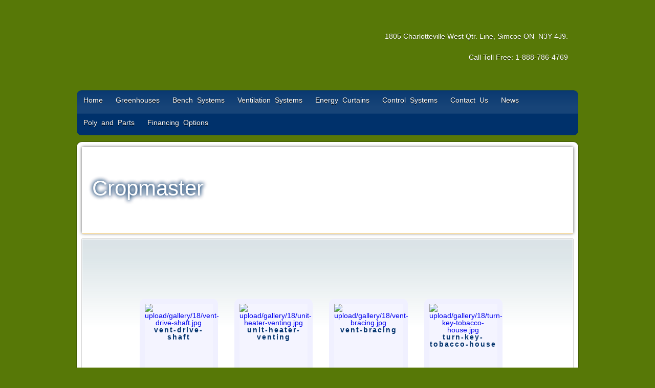

--- FILE ---
content_type: text/html; charset=utf-8
request_url: https://www.decloetgreenhouse.com/gallery/show/18
body_size: 4322
content:
<!DOCTYPE html>
<html>
<head>
	<meta charset="utf-8" />
	<meta name="viewport" content="width=device-width, initial-scale=1, maximum-scale=1" />

    <meta name="keywords" content="" />
    <meta name="description" content="" />
    <meta name="author" content="" />
    <meta name="copyright" content="" />
    <meta name="robots" content="FOLLOW,INDEX" />    <meta http-equiv="Content-Type" content="text/html; charset=UTF-8" />
    <meta name="MSSmartTagsPreventParsing" content="true" />
    <meta http-equiv="imagetoolbar" content="no" />
    <title>Cropmaster</title>
    <link rel="shortcut icon" href="https://www.decloetgreenhouse.com/favicon.ico" />

	<!--[IF IE 7]>
    <link rel="stylesheet" type="text/css" href="./css/ie7fix.css" media="screen"/>
    <![endif]-->
	<script type="text/javascript" src="/js/jquery-1.11.1.min.js"></script>
	<script type="text/javascript" src="/js/jquery-ui-1.10.4.min.js"></script>


    <script type="text/javascript" src="https://www.decloetgreenhouse.com/min.php/js"></script>
	<link rel="stylesheet" type="text/css" href="https://www.decloetgreenhouse.com/min.php/css?v=1" media="screen" />


    <link type="text/css" rel="stylesheet" href="https://code.jquery.com/ui/1.10.3/themes/smoothness/jquery-ui.css" charset="utf-8" />
	<link href='https://fonts.googleapis.com/css?family=Montserrat:400,700' rel='stylesheet' type='text/css' />

	
	<script type="text/javascript">
    	// jQuery.noConflict();
        var base = 'https://www.decloetgreenhouse.com/';
        var base_app = 'https://www.decloetgreenhouse.com/';
        var base_core = 'https://www.decloetgreenhouse.com/core/';
    </script>

	<script type="text/javascript">
		$(document).ready(function() {
			//$("input, textarea").placeholder();

			$(".sf-menu").superfish({
				cssArrows: false,
				animation: {opacity:' show',height:'show'},
				delay: 800
			});

            $('a[rel=lightbox]').fancybox();
        });

    </script>
		<!-- Global site tag (gtag.js) - Google Analytics -->
	<script async src="https://www.googletagmanager.com/gtag/js?id=362144538"></script>
	<script>
		window.dataLayer = window.dataLayer || [];
		function gtag(){dataLayer.push(arguments);}
		gtag('js', new Date());

		gtag('config', '362144538');
	</script>
	</head>
<body>

<div class="page_body">
<div class="page-container clearfix subpage alternateSub gallery">

	<header class="header-area clearfix">
			<a href="https://www.decloetgreenhouse.com/" class="logo"><img src="https://www.decloetgreenhouse.com/images/logo-website.png" alt=""></a>
			<!-- LWEMBED:header_contact:START -->
<div class="hdr_contact">
	<p class="place">1805 Charlotteville West Qtr. Line, Simcoe ON&nbsp; N3Y 4J9.</p>  
	<p><span class="phone">Call Toll Free: 1-888-786-4769</span></p></div> <!-- LWEMBED:header_contact:END -->
	</header>


	<nav class="navigation gradient">
		<a href="#" class="mbl_nav">Main Navigation <span><i></i><i></i><i></i></span></a>
		<ul class="clearfix sf-menu">
		<li>
    <a href="https://www.decloetgreenhouse.com/" target="_top"><span>Home</span></a>
    </li>
<li>
    <a href="https://www.decloetgreenhouse.com/gutter-connect" target="_top"><span>Greenhouses</span></a>
        <ul>
                <li>
            <a href="https://www.decloetgreenhouse.com/gutter-connect" target="_top">Gutter Connect</a>
            		    		            </li>
                <li>
            <a href="https://www.decloetgreenhouse.com/web-house" target="_top">Grow Max</a>
            		    		            </li>
                <li>
            <a href="https://www.decloetgreenhouse.com/freestanding" target="_top">Freestanding</a>
            		    		            </li>
                <li>
            <a href="https://www.decloetgreenhouse.com/garden-retail" target="_top">Garden Retail</a>
            		    		            </li>
                <li>
            <a href="https://www.decloetgreenhouse.com/venlo" target="_top">Venlo</a>
            		    		            </li>
                <li>
            <a href="https://www.decloetgreenhouse.com/special-purpose" target="_top"> Special Purpose</a>
            		    		            </li>
                <li>
            <a href="https://www.decloetgreenhouse.com/schools-and-instituional" target="_top">Schools and Institutional</a>
            		    		            </li>
            </ul>
    </li>
<li>
    <a href="https://www.decloetgreenhouse.com/bench-systems" target="_top"><span>Bench Systems</span></a>
    </li>
<li>
    <a href="https://www.decloetgreenhouse.com/ventilation-systems" target="_top"><span>Ventilation Systems</span></a>
    </li>
<li>
    <a href="https://www.decloetgreenhouse.com/decloet-wide-span-structures" target="_top"><span>Energy Curtains</span></a>
    </li>
<li>
    <a href="https://www.decloetgreenhouse.com/control-systems" target="_top"><span>Control Systems</span></a>
    </li>
<li>
    <a href="https://www.decloetgreenhouse.com/contact-us" target="_top"><span>Contact Us</span></a>
    </li>
<li>
    <a href="https://www.decloetgreenhouse.com/news" target="_top"><span>News</span></a>
    </li>
<li>
    <a href="https://www.decloetgreenhouse.com/poly-and-parts" target="_top"><span>Poly and Parts</span></a>
    </li>
<li>
    <a href="https://www.decloetgreenhouse.com/financing-options" target="_top"><span>Financing Options</span></a>
    </li>

		</ul>
	</nav>

	<div class="main-content">
		<div class="leaf_left"></div>
		<div class="leaf_right"></div>
		<div class="main-content_shadow main-content_shadow_left"></div>
		<div class="main-content_shadow main-content_shadow_right"></div>
		<div class="main-content_down_shadow"></div>

						<div class="page-title">
			<h1>Cropmaster</h1>
			<div class="page-title_shadow"></div>
		</div>
		

		<div class="content clearfix ">

<div class="subContent clearfix">
	<div class="mainContent gallery">
				<p></p>
			        				<div class="clearfix">
			<div class="gallery_pagination gallery_pagination18 clearfix"></div>
		</div>
		<div id="div_gallery18" class="clearfix">
																												    	<div class="clearfix">				    	<div class="gallery_image">
					    	<a class="fancybox image" href="https://www.decloetgreenhouse.com/upload/gallery/18/vent-drive-shaft.jpg" rel="lightbox" title="vent-drive-shaft" >
					    		<strong></strong>
					    		<img src="https://www.decloetgreenhouse.com/upload/gallery/18/thumb/vent-drive-shaft.jpg" alt="upload/gallery/18/vent-drive-shaft.jpg" title="vent-drive-shaft" />
					    		<span style="text-align: center; display: block;">vent-drive-shaft</span>
					    	</a>
				    	</div>
				 	   																					    					    	<div class="gallery_image">
					    	<a class="fancybox image" href="https://www.decloetgreenhouse.com/upload/gallery/18/unit-heater-venting.jpg" rel="lightbox" title="unit-heater-venting" >
					    		<strong></strong>
					    		<img src="https://www.decloetgreenhouse.com/upload/gallery/18/thumb/unit-heater-venting.jpg" alt="upload/gallery/18/unit-heater-venting.jpg" title="unit-heater-venting" />
					    		<span style="text-align: center; display: block;">unit-heater-venting</span>
					    	</a>
				    	</div>
				 	   																					    					    	<div class="gallery_image">
					    	<a class="fancybox image" href="https://www.decloetgreenhouse.com/upload/gallery/18/vent-bracing.jpg" rel="lightbox" title="vent-bracing" >
					    		<strong></strong>
					    		<img src="https://www.decloetgreenhouse.com/upload/gallery/18/thumb/vent-bracing.jpg" alt="upload/gallery/18/vent-bracing.jpg" title="vent-bracing" />
					    		<span style="text-align: center; display: block;">vent-bracing</span>
					    	</a>
				    	</div>
				 	   																					    					    	<div class="gallery_image">
					    	<a class="fancybox image" href="https://www.decloetgreenhouse.com/upload/gallery/18/turn-key-tobacco-house.jpg" rel="lightbox" title="turn-key-tobacco-house" >
					    		<strong></strong>
					    		<img src="https://www.decloetgreenhouse.com/upload/gallery/18/thumb/turn-key-tobacco-house.jpg" alt="upload/gallery/18/turn-key-tobacco-house.jpg" title="turn-key-tobacco-house" />
					    		<span style="text-align: center; display: block;">turn-key-tobacco-house</span>
					    	</a>
				    	</div>
				 	   </div>																					    	<div class="clearfix">				    	<div class="gallery_image">
					    	<a class="fancybox image" href="https://www.decloetgreenhouse.com/upload/gallery/18/side-curtain-sealed.jpg" rel="lightbox" title="side-curtain-sealed" >
					    		<strong></strong>
					    		<img src="https://www.decloetgreenhouse.com/upload/gallery/18/thumb/side-curtain-sealed.jpg" alt="upload/gallery/18/side-curtain-sealed.jpg" title="side-curtain-sealed" />
					    		<span style="text-align: center; display: block;">side-curtain-sealed</span>
					    	</a>
				    	</div>
				 	   																					    					    	<div class="gallery_image">
					    	<a class="fancybox image" href="https://www.decloetgreenhouse.com/upload/gallery/18/side-wall-view.jpg" rel="lightbox" title="side-wall-view" >
					    		<strong></strong>
					    		<img src="https://www.decloetgreenhouse.com/upload/gallery/18/thumb/side-wall-view.jpg" alt="upload/gallery/18/side-wall-view.jpg" title="side-wall-view" />
					    		<span style="text-align: center; display: block;">side-wall-view</span>
					    	</a>
				    	</div>
				 	   																					    					    	<div class="gallery_image">
					    	<a class="fancybox image" href="https://www.decloetgreenhouse.com/upload/gallery/18/standard-8-x-8-double-slinding-door.jpg" rel="lightbox" title="standard-8-x-8-double-slinding-door" >
					    		<strong></strong>
					    		<img src="https://www.decloetgreenhouse.com/upload/gallery/18/thumb/standard-8-x-8-double-slinding-door.jpg" alt="upload/gallery/18/standard-8-x-8-double-slinding-door.jpg" title="standard-8-x-8-double-slinding-door" />
					    		<span style="text-align: center; display: block;">standard-8-x-8-double-slinding-door</span>
					    	</a>
				    	</div>
				 	   																					    					    	<div class="gallery_image">
					    	<a class="fancybox image" href="https://www.decloetgreenhouse.com/upload/gallery/18/inflated-double-poly-clear-irac.jpg" rel="lightbox" title="inflated-double-poly-clear-irac" >
					    		<strong></strong>
					    		<img src="https://www.decloetgreenhouse.com/upload/gallery/18/thumb/inflated-double-poly-clear-irac.jpg" alt="upload/gallery/18/inflated-double-poly-clear-irac.jpg" title="inflated-double-poly-clear-irac" />
					    		<span style="text-align: center; display: block;">inflated-double-poly-clear-irac</span>
					    	</a>
				    	</div>
				 	   </div>																					    	<div class="clearfix">				    	<div class="gallery_image">
					    	<a class="fancybox image" href="https://www.decloetgreenhouse.com/upload/gallery/18/interior-gable-view.jpg" rel="lightbox" title="interior-gable-view" >
					    		<strong></strong>
					    		<img src="https://www.decloetgreenhouse.com/upload/gallery/18/thumb/interior-gable-view.jpg" alt="upload/gallery/18/interior-gable-view.jpg" title="interior-gable-view" />
					    		<span style="text-align: center; display: block;">interior-gable-view</span>
					    	</a>
				    	</div>
				 	   																					    					    	<div class="gallery_image">
					    	<a class="fancybox image" href="https://www.decloetgreenhouse.com/upload/gallery/18/poly-inflation-unit.jpg" rel="lightbox" title="poly-inflation-unit" >
					    		<strong></strong>
					    		<img src="https://www.decloetgreenhouse.com/upload/gallery/18/thumb/poly-inflation-unit.jpg" alt="upload/gallery/18/poly-inflation-unit.jpg" title="poly-inflation-unit" />
					    		<span style="text-align: center; display: block;">poly-inflation-unit</span>
					    	</a>
				    	</div>
				 	   																					    					    	<div class="gallery_image">
					    	<a class="fancybox image" href="https://www.decloetgreenhouse.com/upload/gallery/18/gas-or-propane-unit-heaters.jpg" rel="lightbox" title="gas-or-propane-unit-heaters" >
					    		<strong></strong>
					    		<img src="https://www.decloetgreenhouse.com/upload/gallery/18/thumb/gas-or-propane-unit-heaters.jpg" alt="upload/gallery/18/gas-or-propane-unit-heaters.jpg" title="gas-or-propane-unit-heaters" />
					    		<span style="text-align: center; display: block;">gas-or-propane-unit-heaters</span>
					    	</a>
				    	</div>
				 	   																					    					    	<div class="gallery_image">
					    	<a class="fancybox image" href="https://www.decloetgreenhouse.com/upload/gallery/18/happy-plants.jpg" rel="lightbox" title="happy-plants" >
					    		<strong></strong>
					    		<img src="https://www.decloetgreenhouse.com/upload/gallery/18/thumb/happy-plants.jpg" alt="upload/gallery/18/happy-plants.jpg" title="happy-plants" />
					    		<span style="text-align: center; display: block;">happy-plants</span>
					    	</a>
				    	</div>
				 	   </div>																					    	<div class="clearfix">				    	<div class="gallery_image">
					    	<a class="fancybox image" href="https://www.decloetgreenhouse.com/upload/gallery/18/galvanized-steel-2-x-4-posts.jpg" rel="lightbox" title="galvanized-steel-2-x-4-posts" >
					    		<strong></strong>
					    		<img src="https://www.decloetgreenhouse.com/upload/gallery/18/thumb/galvanized-steel-2-x-4-posts.jpg" alt="upload/gallery/18/galvanized-steel-2-x-4-posts.jpg" title="galvanized-steel-2-x-4-posts" />
					    		<span style="text-align: center; display: block;">galvanized-steel-2-x-4-posts</span>
					    	</a>
				    	</div>
				 	   																					    					    	<div class="gallery_image">
					    	<a class="fancybox image" href="https://www.decloetgreenhouse.com/upload/gallery/18/electrical-panel.jpg" rel="lightbox" title="electrical-panel" >
					    		<strong></strong>
					    		<img src="https://www.decloetgreenhouse.com/upload/gallery/18/thumb/electrical-panel.jpg" alt="upload/gallery/18/electrical-panel.jpg" title="electrical-panel" />
					    		<span style="text-align: center; display: block;">electrical-panel</span>
					    	</a>
				    	</div>
				 	   																					    					    	<div class="gallery_image">
					    	<a class="fancybox image" href="https://www.decloetgreenhouse.com/upload/gallery/18/curved-purlins.jpg" rel="lightbox" title="curved-purlins" >
					    		<strong></strong>
					    		<img src="https://www.decloetgreenhouse.com/upload/gallery/18/thumb/curved-purlins.jpg" alt="upload/gallery/18/curved-purlins.jpg" title="curved-purlins" />
					    		<span style="text-align: center; display: block;">curved-purlins</span>
					    	</a>
				    	</div>
				 	   																					    					    	<div class="gallery_image">
					    	<a class="fancybox image" href="https://www.decloetgreenhouse.com/upload/gallery/18/camlock-eaves.jpg" rel="lightbox" title="camlock-eaves" >
					    		<strong></strong>
					    		<img src="https://www.decloetgreenhouse.com/upload/gallery/18/thumb/camlock-eaves.jpg" alt="upload/gallery/18/camlock-eaves.jpg" title="camlock-eaves" />
					    		<span style="text-align: center; display: block;">camlock-eaves</span>
					    	</a>
				    	</div>
				 	   </div>																					    	<div class="clearfix">				    	<div class="gallery_image">
					    	<a class="fancybox image" href="https://www.decloetgreenhouse.com/upload/gallery/18/clipping-boom-rails.jpg" rel="lightbox" title="clipping-boom-rails" >
					    		<strong></strong>
					    		<img src="https://www.decloetgreenhouse.com/upload/gallery/18/thumb/clipping-boom-rails.jpg" alt="upload/gallery/18/clipping-boom-rails.jpg" title="clipping-boom-rails" />
					    		<span style="text-align: center; display: block;">clipping-boom-rails</span>
					    	</a>
				    	</div>
				 	   																					    					    	<div class="gallery_image">
					    	<a class="fancybox image" href="https://www.decloetgreenhouse.com/upload/gallery/18/clipping-boom.jpg" rel="lightbox" title="clipping-boom" >
					    		<strong></strong>
					    		<img src="https://www.decloetgreenhouse.com/upload/gallery/18/thumb/clipping-boom.jpg" alt="upload/gallery/18/clipping-boom.jpg" title="clipping-boom" />
					    		<span style="text-align: center; display: block;">clipping-boom</span>
					    	</a>
				    	</div>
				 	   																					    					    	<div class="gallery_image">
					    	<a class="fancybox image" href="https://www.decloetgreenhouse.com/upload/gallery/18/corner-flashing.jpg" rel="lightbox" title="corner-flashing" >
					    		<strong></strong>
					    		<img src="https://www.decloetgreenhouse.com/upload/gallery/18/thumb/corner-flashing.jpg" alt="upload/gallery/18/corner-flashing.jpg" title="corner-flashing" />
					    		<span style="text-align: center; display: block;">corner-flashing</span>
					    	</a>
				    	</div>
				 	   																					    					    	<div class="gallery_image">
					    	<a class="fancybox image" href="https://www.decloetgreenhouse.com/upload/gallery/18/automated-venting.jpg" rel="lightbox" title="automated-venting" >
					    		<strong></strong>
					    		<img src="https://www.decloetgreenhouse.com/upload/gallery/18/thumb/automated-venting.jpg" alt="upload/gallery/18/automated-venting.jpg" title="automated-venting" />
					    		<span style="text-align: center; display: block;">automated-venting</span>
					    	</a>
				    	</div>
				 	   </div>																					    	<div class="clearfix">				    	<div class="gallery_image">
					    	<a class="fancybox image" href="https://www.decloetgreenhouse.com/upload/gallery/18/belt-drive-drop-down-curtains.jpg" rel="lightbox" title="belt-drive-drop-down-curtains" >
					    		<strong></strong>
					    		<img src="https://www.decloetgreenhouse.com/upload/gallery/18/thumb/belt-drive-drop-down-curtains.jpg" alt="upload/gallery/18/belt-drive-drop-down-curtains.jpg" title="belt-drive-drop-down-curtains" />
					    		<span style="text-align: center; display: block;">belt-drive-drop-down-curtains</span>
					    	</a>
				    	</div>
				 	   																					    					    	<div class="gallery_image">
					    	<a class="fancybox image" href="https://www.decloetgreenhouse.com/upload/gallery/18/18-haf-fans.jpg" rel="lightbox" title="18-haf-fans" >
					    		<strong></strong>
					    		<img src="https://www.decloetgreenhouse.com/upload/gallery/18/thumb/18-haf-fans.jpg" alt="upload/gallery/18/18-haf-fans.jpg" title="18-haf-fans" />
					    		<span style="text-align: center; display: block;">18-haf-fans</span>
					    	</a>
				    	</div>
				 	   																					    					    	<div class="gallery_image">
					    	<a class="fancybox image" href="https://www.decloetgreenhouse.com/upload/gallery/18/34-wide-cropmaster.jpg" rel="lightbox" title="34-wide-cropmaster" >
					    		<strong></strong>
					    		<img src="https://www.decloetgreenhouse.com/upload/gallery/18/thumb/34-wide-cropmaster.jpg" alt="upload/gallery/18/34-wide-cropmaster.jpg" title="34-wide-cropmaster" />
					    		<span style="text-align: center; display: block;">34-wide-cropmaster</span>
					    	</a>
				    	</div>
				 	   																					    					    	<div class="gallery_image">
					    	<a class="fancybox image" href="https://www.decloetgreenhouse.com/upload/gallery/18/8mm-twin-wall-clear-polycarbonate-gable-claddin.jpg" rel="lightbox" title="8mm-twin-wall-clear-polycarbonate-gable-claddin" >
					    		<strong></strong>
					    		<img src="https://www.decloetgreenhouse.com/upload/gallery/18/thumb/8mm-twin-wall-clear-polycarbonate-gable-claddin.jpg" alt="upload/gallery/18/8mm-twin-wall-clear-polycarbonate-gable-claddin.jpg" title="8mm-twin-wall-clear-polycarbonate-gable-claddin" />
					    		<span style="text-align: center; display: block;">8mm-twin-wall-clear-polycarbonate-gable-claddin</span>
					    	</a>
				    	</div>
				 	   </div>																					    	<div class="clearfix">				    	<div class="gallery_image">
					    	<a class="fancybox image" href="https://www.decloetgreenhouse.com/upload/gallery/18/automated-controls.jpg" rel="lightbox" title="automated-controls" >
					    		<strong></strong>
					    		<img src="https://www.decloetgreenhouse.com/upload/gallery/18/thumb/automated-controls.jpg" alt="upload/gallery/18/automated-controls.jpg" title="automated-controls" />
					    		<span style="text-align: center; display: block;">automated-controls</span>
					    	</a>
				    	</div>
				 	   																					    					    	<div class="gallery_image">
					    	<a class="fancybox image" href="https://www.decloetgreenhouse.com/upload/gallery/18/ridder-rack-pinions.jpg" rel="lightbox" title="ridder-rack-pinions" >
					    		<strong></strong>
					    		<img src="https://www.decloetgreenhouse.com/upload/gallery/18/thumb/ridder-rack-pinions.jpg" alt="upload/gallery/18/ridder-rack-pinions.jpg" title="ridder-rack-pinions" />
					    		<span style="text-align: center; display: block;">ridder-rack-pinions</span>
					    	</a>
				    	</div>
				 	   																					    					    	<div class="gallery_image">
					    	<a class="fancybox image" href="https://www.decloetgreenhouse.com/upload/gallery/18/ideal-climate.jpg" rel="lightbox" title="ideal-climate" >
					    		<strong></strong>
					    		<img src="https://www.decloetgreenhouse.com/upload/gallery/18/thumb/ideal-climate.jpg" alt="upload/gallery/18/ideal-climate.jpg" title="ideal-climate" />
					    		<span style="text-align: center; display: block;">ideal-climate</span>
					    	</a>
				    	</div>
				 	   																					    					    	<div class="gallery_image">
					    	<a class="fancybox image" href="https://www.decloetgreenhouse.com/upload/gallery/18/galvanized-fasteners-with-rubber-washers.jpg" rel="lightbox" title="galvanized-fasteners-with-rubber-washers" >
					    		<strong></strong>
					    		<img src="https://www.decloetgreenhouse.com/upload/gallery/18/thumb/galvanized-fasteners-with-rubber-washers.jpg" alt="upload/gallery/18/galvanized-fasteners-with-rubber-washers.jpg" title="galvanized-fasteners-with-rubber-washers" />
					    		<span style="text-align: center; display: block;">galvanized-fasteners-with-rubber-washers</span>
					    	</a>
				    	</div>
				 	   </div>																					    	<div class="clearfix">				    	<div class="gallery_image">
					    	<a class="fancybox image" href="https://www.decloetgreenhouse.com/upload/gallery/18/foam-base-boards.jpg" rel="lightbox" title="foam-base-boards" >
					    		<strong></strong>
					    		<img src="https://www.decloetgreenhouse.com/upload/gallery/18/thumb/foam-base-boards.jpg" alt="upload/gallery/18/foam-base-boards.jpg" title="foam-base-boards" />
					    		<span style="text-align: center; display: block;">foam-base-boards</span>
					    	</a>
				    	</div>
				 	   																					    					    	<div class="gallery_image">
					    	<a class="fancybox image" href="https://www.decloetgreenhouse.com/upload/gallery/18/float-ponds.jpg" rel="lightbox" title="float-ponds" >
					    		<strong></strong>
					    		<img src="https://www.decloetgreenhouse.com/upload/gallery/18/thumb/float-ponds.jpg" alt="upload/gallery/18/float-ponds.jpg" title="float-ponds" />
					    		<span style="text-align: center; display: block;">float-ponds</span>
					    	</a>
				    	</div>
				 	   																					    					    	<div class="gallery_image">
					    	<a class="fancybox image" href="https://www.decloetgreenhouse.com/upload/gallery/18/exterior-gable-view.jpg" rel="lightbox" title="exterior-gable-view" >
					    		<strong></strong>
					    		<img src="https://www.decloetgreenhouse.com/upload/gallery/18/thumb/exterior-gable-view.jpg" alt="upload/gallery/18/exterior-gable-view.jpg" title="exterior-gable-view" />
					    		<span style="text-align: center; display: block;">exterior-gable-view</span>
					    	</a>
				    	</div>
				 	   																					    					    	<div class="gallery_image">
					    	<a class="fancybox image" href="https://www.decloetgreenhouse.com/upload/gallery/18/drop-down-curtain.jpg" rel="lightbox" title="drop-down-curtain" >
					    		<strong></strong>
					    		<img src="https://www.decloetgreenhouse.com/upload/gallery/18/thumb/drop-down-curtain.jpg" alt="upload/gallery/18/drop-down-curtain.jpg" title="drop-down-curtain" />
					    		<span style="text-align: center; display: block;">drop-down-curtain</span>
					    	</a>
				    	</div>
				 	   </div>																					    	<div class="clearfix">				    	<div class="gallery_image">
					    	<a class="fancybox image" href="https://www.decloetgreenhouse.com/upload/gallery/18/drop-curtain-restraints.jpg" rel="lightbox" title="drop-curtain-restraints" >
					    		<strong></strong>
					    		<img src="https://www.decloetgreenhouse.com/upload/gallery/18/thumb/drop-curtain-restraints.jpg" alt="upload/gallery/18/drop-curtain-restraints.jpg" title="drop-curtain-restraints" />
					    		<span style="text-align: center; display: block;">drop-curtain-restraints</span>
					    	</a>
				    	</div>
				 	   																					    					    	<div class="gallery_image">
					    	<a class="fancybox image" href="https://www.decloetgreenhouse.com/upload/gallery/18/dog-happy-with-greenhouse.jpg" rel="lightbox" title="dog-happy-with-greenhouse" >
					    		<strong></strong>
					    		<img src="https://www.decloetgreenhouse.com/upload/gallery/18/thumb/dog-happy-with-greenhouse.jpg" alt="upload/gallery/18/dog-happy-with-greenhouse.jpg" title="dog-happy-with-greenhouse" />
					    		<span style="text-align: center; display: block;">dog-happy-with-greenhouse</span>
					    	</a>
				    	</div>
				 	   																					    					    	<div class="gallery_image">
					    	<a class="fancybox image" href="https://www.decloetgreenhouse.com/upload/gallery/18/quality-construction.jpg" rel="lightbox" title="quality-construction" >
					    		<strong></strong>
					    		<img src="https://www.decloetgreenhouse.com/upload/gallery/18/thumb/quality-construction.jpg" alt="upload/gallery/18/quality-construction.jpg" title="quality-construction" />
					    		<span style="text-align: center; display: block;">quality-construction</span>
					    	</a>
				    	</div>
				 	   															</div>		</div>
		<div class="gallery_pagination gallery_pagination18 clearfix"></div>
				<script type="text/javascript" src="https://www.decloetgreenhouse.com/core/3rdparty/ui/jquery/plugins/jquery.paging.min.js"></script>
<script type="text/javascript">
	paginateGallery('#div_gallery18 > div', '.gallery_pagination18', Math.ceil('12' / 4.0));
</script>
		<script type="text/javascript">
	$(document).ready(function() {
		$('.fancybox').fancybox();
		$('.fancybox.image').click(function(){
			setTimeout(function(){
				$('.fancybox-wrap').css('z-index', '9999');
			},500);
		});
	});
</script>
	</div>
</div>
<script type="text/javascript">getRecaptchaScore();</script><script type="text/javascript">recordTimezone();</script></div>

</div>
</div>

<footer class="footer-area">
	<div class="footer_inner_box clearfix">
		<div class="left-side">
			    <a href="https://www.decloetgreenhouse.com/">Home</a>
    <a href="https://www.decloetgreenhouse.com/gutter-connect">Greenhouses</a>
    <a href="https://www.decloetgreenhouse.com/bench-systems">Bench Systems</a>
    <a href="https://www.decloetgreenhouse.com/ventilation-systems">Ventilation Systems</a>
    <a href="https://www.decloetgreenhouse.com/decloet-wide-span-structures">Energy Curtains</a>
    <a href="https://www.decloetgreenhouse.com/control-systems">Control Systems</a>
    <a href="https://www.decloetgreenhouse.com/contact-us">Contact Us</a>
    <a href="https://www.decloetgreenhouse.com/news">News</a>
    <a href="https://www.decloetgreenhouse.com/poly-and-parts">Poly and Parts</a>
    <a href="https://www.decloetgreenhouse.com/financing-options">Financing Options</a>

			<!-- LWEMBED:follow_us:START --><span class="f">Follow Us <a href="https://www.linkedin.com/company/decloet-greenhouse-mfg-ltd" target="_blank" class="icon-linkedin"></a><a href="https://www.facebook.com/DeCloetgreenhouse" target="_blank" class="icon-fb"></a></span><!-- LWEMBED:follow_us:END -->
		</div>
		<div class="right-side">
			<div class="contact">
				<!-- LWEMBED:footer_contact:START --><p><span class="b">Address:&nbsp;</span>DeCloet Greenhouse Mfg. Ltd.<br />
	1805 Charlotteville West Qtr. Line, Simcoe, Ontario, Canada<br />
	N3Y 4J9</p>
<p><span class="b">To Find Us On GPS&nbsp;</span>On Google Maps Enter:<br />
	1805 Pinegrove Road, Delhi, ON</p>2026 &copy;  DeCloet Greenhouse Manufacturing Ltd.  <!-- LWEMBED:footer_contact:END -->
				<br />
				Design by: <a class="designby" href="https://www.LifelineDesign.ca/">Lifeline</a>
			</div>
			<div class="map" style="background:none;">
<script type="text/javascript" src="//maps.google.com/maps/api/js?key=AIzaSyD-6ngfhzgH0_jPcupov8qzCe4Uw8XWKds"></script>
				<div style="overflow:hidden;height:194px;width:261px;">
				    <div id="gmap_canvas" style="height:194px;width:261px;"></div>
<style>#gmap_canvas img{max-width:none!important;background:none!important}</style>
                </div>
<script type="text/javascript"> function init_map(){var myOptions = {zoom:9,center:new google.maps.LatLng(42.8044167,-80.44377810000003),mapTypeId: google.maps.MapTypeId.ROADMAP};map = new google.maps.Map(document.getElementById("gmap_canvas"), myOptions);marker = new google.maps.Marker({map: map,position: new google.maps.LatLng(42.8044167, -80.44377810000003)});infowindow = new google.maps.InfoWindow({content:"<b>DeCloet Greenhouse Mfg. Ltd.</b><br/>RR1, Simcoe, Ontario, Canada<br/>N3Y 4J9 " });google.maps.event.addListener(marker, "click", function(){infowindow.open(map,marker);});}google.maps.event.addDomListener(window, 'load', init_map);</script>
                
			</div>
		</div>
	</div>
</footer>

</div>

</body>
</html>



--- FILE ---
content_type: text/css;charset=UTF-8
request_url: https://www.decloetgreenhouse.com/min.php/css?v=1
body_size: 11039
content:
#adminPanel,#adminPanel>div{background:linear-gradient(to right, #023c62 1%,#015b97 50%,#003a60 100%);position:fixed;height:50px;padding:0;left:0;top:auto !important;bottom:0;margin:0;z-index:1000;width:100%}body.boot #adminPanel, body.boot #adminPanel>div{left:310px;right:310px;width:auto;border-radius:0.25rem 0.25rem 0 0;top:auto !important;bottom:0}#adminPanel>div{background:linear-gradient(to right, #023c62 1%,#015b97 50%,#003a60 100%);z-index:1001}#adminPanel>div>div{font:normal 13px/30px Arial;color:#fff;margin:10px 20px;height:30px}#adminPanel>div>div>*{padding-left:20px;padding-right:20px;margin-right:20px;float:left}a.pdf{display:none !important;clear:both}.lifeweb_overlay{display:none;position:absolute;opacity:0.1;z-index:10000;left:0;top:0;height:0;width:0;background: #001d2f url('/core/images/edit.png') no-repeat left center;border:2px solid #fff;background-size:initial;border-radius:6px;cursor:pointer}.lifeweb_overlay:hover{opacity:0.8}#adminPanel a{display:block;float:left;-webkit-border-radius:4px;border-radius:4px;height:31px;line-height:31px;text-align:center;color: #CBD3DC;font-size:14px;text-decoration:none;border-width:1px;border-style:solid;border-left-color: #205981;border-right-color: #205981;border-top-color: #1B6F9A;border-bottom-color: #1A4A75;position:relative;background:linear-gradient(to bottom, #547ea5 1%,#486c94 50%,#3b5982 100%);-webkit-box-shadow:1px 1px 1px 0 rgba(0,0,0,0.32);box-shadow:1px 1px 1px 0 rgba(0,0,0,0.32)}#adminPanel a.active, #adminPanel a:active, #adminPanel a:hover{background: #223f5f !important;border-left-color: #0B4269 !important;border-right-color: #003353 !important;border-top-color: #0D4870 !important;border-bottom-color: #0B4066 !important}.hide{display:none}.c_overlay{position:fixed;top:0;right:0;background:#ccc;z-index:999999}#myData{padding:10px}#myData>div{margin-bottom:2px}.sf-menu, .sf-menu *{margin:0;padding:0;list-style:none}.sf-menu{}.sf-menu ul{position:absolute;top: -999em}.sf-menu ul li{width:100%}.sf-menu li:hover{visibility:inherit}.sf-menu li{float:left;position:relative}.sf-menu a{display:block;position:relative}.sf-menu li:hover ul, .sf-menu li.sfHover ul{left:0;top:44px;z-index:99}ul.sf-menu li:hover li ul, ul.sf-menu li.sfHover li ul{top: -999em}ul.sf-menu li li:hover ul, ul.sf-menu li li.sfHover ul{left:10em;top:0}ul.sf-menu li li:hover li ul, ul.sf-menu li li.sfHover li ul{top: -999em}ul.sf-menu li li li:hover ul, ul.sf-menu li li li.sfHover ul{left:10em;top:0}.sf-menu{min-height:44px}.sf-menu>li{height:44px;text-shadow:0 1px 0 #000;color: #fff;font-family: "LathaRegular", "Lato", Helvetica;font-size:14px;background:url(../../images/nav_seperator.png) no-repeat 0 50%}.sf-menu>li:first-child{background:none}.sf-menu>li:hover>a{background:url(../../images/nav_hover_shine.png) no-repeat 50% 0;background-size:contain;-webkit-background-size:contain;-o-background-size:contain;-moz-background-size:contain}.sf-menu > li > a span{border-bottom:2px solid rgba(0,0,0,0.00)}.sf-menu > li:hover > a span{border-bottom:2px solid #f6a704}.sf-menu>li>a{height:44px;line-height:44px;color: #fff;padding:0px 12px 0 13px}.sf-menu>li.active>a{color:rgb(245,217,182)}.sf-menu>li>ul{padding:4px;border:3px solid #f6a704;-webkit-border-radius:3px;border-radius:3px;-webkit-box-shadow:inset 0 0 3px 0 #000, 0 2px 13px 0 rgba(0,0,0,0.75);box-shadow:inset 0 0 3px 0 #000, 0 2px 13px 0 rgba(0,0,0,0.75);background:rgb(255,255,255);background:transparent\9;background:rgba(255,255,255,0.89);filter:progid:DXImageTransform.Microsoft.gradient(startColorstr=#e2ffffff,endColorstr=#e2ffffff);zoom:1;left:0;width:140%}.sf-menu>li>ul:nth-child(n){filter:none}.sf-menu > li > ul li{border-top:1px solid #f3d388;display:block;line-height:31px;height:31px}.sf-menu > li > ul li:first-child{border-top:none}.sf-menu > li > ul li a{display:block;line-height:31px;height:31px;color: #002857;text-shadow:none;padding:0 14px}.sf-menu > li > ul li a:hover{background-color: #f5b32b;color : #fff;padding-left:20px}.sf-menu a.sf-with-ul{min-width:1px}.sf-sub-indicator{position:absolute;display:block;right: .75em;top:1.05em;width:10px;height:10px;text-indent: -999em;overflow:hidden;background:url('../images/arrows-ffffff.png') no-repeat -10px -100px}a>.sf-sub-indicator{top: .8em;background-position:0 -100px}a:focus>.sf-sub-indicator,a:hover>.sf-sub-indicator,a:active>.sf-sub-indicator,li:hover>a>.sf-sub-indicator,li.sfHover>a>.sf-sub-indicator{background-position: -10px -100px}.sf-menu ul .sf-sub-indicator{background-position: -10px 0}.sf-menu ul a>.sf-sub-indicator{background-position:0 0}.sf-menu ul a:focus > .sf-sub-indicator, .sf-menu ul a:hover > .sf-sub-indicator, .sf-menu ul a:active > .sf-sub-indicator, .sf-menu ul li:hover > a > .sf-sub-indicator, .sf-menu ul li.sfHover>a>.sf-sub-indicator{background-position: -10px 0}@font-face{font-family: 'LathaRegular';src:url('../fonts/latha.eot');src:url('../fonts/latha.eot') format('embedded-opentype'), url('../fonts/latha.woff2') format('woff2'), url('../fonts/latha.woff') format('woff'), url('../fonts/latha.ttf') format('truetype'), url('../fonts/latha.svg#LathaRegular') format('svg');font-weight:normal;font-style:normal}a,abbr,acronym,address,applet,article,aside,audio,b,big,blockquote,body,canvas,caption,center,cite,code,dd,del,details,dfn,dialog,div,dl,dt,em,embed,fieldset,figcaption,figure,font,footer,form,h1,h2,h3,h4,h5,h6,header,hgroup,hr,html,i,iframe,img,ins,kbd,label,legend,li,main,mark,menu,meter,nav,object,ol,output,p,pre,progress,q,rp,rt,ruby,s,samp,section,small,span,strike,strong,sub,summary,sup,tbody,tfoot,thead,time,tt,u,ul,var,video,xmp{margin:0;padding:0;border:0;font-size:100%;vertical-align:baseline}article,aside,details,figcaption,figure,footer,header,hgroup,menu,nav,section{display:block}body{line-height:1}ol,ul{list-style:none}blockquote,q{quotes:none}blockquote:before,blockquote:after,q:before,q:after{content: '';content:none}table{border-collapse:collapse;border-spacing:0}a{outline:0px none;text-decoration:none}*{-webkit-box-sizing:border-box;-moz-box-sizing:border-box;box-sizing:border-box}.clearfix:after{content: " ";clear:both;height:0px;padding:0px;margin:0px;display:block;visibility:hidden}.clearfix{zoom:1}a{text-decoration:none}h1,h2,h3,h4,h5,h6{font-weight:normal}.alert{padding:14px 35px 14px 14px;text-shadow:0 1px 0 rgba(255, 255, 255, 0.5);background-color: #fcf8e3;border:1px solid #fbeed5;border-radius:5px;position:relative}.alert *{margin-top:10px}.alert *:first-child{margin-top:0px}.alert-success{background-color: #dff0d8;border-color: #d6e9c6;color: #468847}.alert-danger,.alert-error{background-color: #f2dede;border-color: #eed3d7;color: #b94a48}.alert-info{background-color: #d9edf7;border-color: #bce8f1;color: #3a87ad}.alert-block{padding-top:14px;padding-bottom:14px}::-webkit-input-placeholder{color: #666;text-transform:uppercase}:-moz-placeholder{color: #666;text-transform:uppercase}::-moz-placeholder{color: #666;text-transform:uppercase}:-ms-input-placeholder{color: #666;text-transform:uppercase}input[type='text'],input[type='password'],textarea{padding:10px;background: #fff;border-color: #828282;border-style:solid;border-left-width:1px;border-right-width:1px;border-top-width:2px;border-bottom:none;font-size:14px;font-family: 'Lato',sans-serif}input:focus,textarea:focus{outline:0px}input,textarea{transition:all 0.25s ease-in-out;-webkit-transition:all 0.25s ease-in-out}input:focus,textarea:focus{box-shadow:0px 0px 5px 0px rgb(181,219,255)}[class*="btn"]{-webkit-border-radius:3px;border-radius:3px;font-size:16px;color: #ccc;text-shadow:0px -1px 0px #000;text-align:center;display:block;height:32px;padding:0 15px;text-align:center;cursor:pointer;width:auto;-webkit-transition:all 0.25s ease-in-out;border:none;border-bottom:2px solid #000 !important;background: #0f5992;background:url([data-uri]);background: -moz-linear-gradient(top, #0f5992 0%, #0a5690 3%, #094a7d 93%, #084777 100%);background: -webkit-gradient(linear, left top, left bottom, color-stop(0%, #0f5992), color-stop(3%, #0a5690), color-stop(93%, #094a7d), color-stop(100%, #084777));background: -webkit-linear-gradient(top, #0f5992 0%, #0a5690 3%, #094a7d 93%, #084777 100%);background: -o-linear-gradient(top, #0f5992 0%, #0a5690 3%, #094a7d 93%, #084777 100%);background: -ms-linear-gradient(top, #0f5992 0%, #0a5690 3%, #094a7d 93%, #084777 100%);background:linear-gradient(to bottom, #0f5992 0%, #0a5690 3%, #094a7d 93%, #084777 100%);filter:progid:DXImageTransform.Microsoft.gradient( startColorstr='#0f5992', endColorstr='#084777', GradientType=0 )}[class*="blue"]{border:1px solid rgb(34,109,200)}.btn-large{font-size:17px;line-height:24px;padding:14px 25px}input[type="button"],input[type="submit"],input[type="reset"],button{appearance:none;-moz-appearance:none;-webkit-appearance:none}.input-select-182px-32px{background-color: #fff1ed;background-image:url("./../images/buttons-inputs/input-select-182px-32px.png");background-repeat:no-repeat;background-position:left top;width:182px;height:32px;display:block;overflow:hidden;cursor:pointer;border-radius:5px}.input-select-182px-32px select{font-family: "MyriadPro", Arial, Helvetica;font-size:14px;height:32px;background:transparent;border:0px;padding:8px 8px;width:207px;-webkit-appearance:none;cursor:pointer}.input-select-182px-32px select option{padding:4px 10px;cursor:pointer}.button-select-file-202px-32px{position:relative;width:202px;height:32px;overflow:hidden}.button-select-file-202px-32px span.button{background-image:url("./../images/buttons-inputs/button-brown-32px.png");background-repeat:repeat-x;background-position:left top;width:202px;height:32px;cursor:pointer;line-height:32px;color: #f9f9ec;text-align:center;font-size:16px;border-radius:5px;display:block;font-weight:bold;font-family:Arial, Helvetica}.button-select-file-202px-32px input{cursor:pointer;height:100%;position:absolute;right:0px;top:0px;filter:alpha(opacity=1);-moz-opacity:0.01;opacity:0.01;font-size:100px}img{max-width:100%}@import url('fonts.css');@import url(https://fonts.googleapis.com/css?family=Lato:300,400,700italic);body{font-family: 'Lato', sans-serif;background: #577807;color: #7a8286;font-size:14px;-webkit-font-smoothing:subpixel-antialiased !important;-webkit-backface-visibility:hidden;-moz-backface-visibility:hidden;-ms-backface-visibility:hidden;-webkit-text-size-adjust:100%;position:relative}.page_body{overflow:hidden;background:url(../images/bg.jpg) no-repeat 50% 0}.page-container{position:relative;width:980px;margin:0px auto -44px;clear:both}header.header-area{position:relative;height:177px;overflow:hidden}header .logo{display:block;float:left;width:299px;margin:25px 0 0 17px}header.header-area p a{color:rgb(255,255,255);color:rgba(255,255,255, 0.60)}header.header-area div.links{float:right}header.header-area div.links a{color:rgb(255,255,255);color:rgba(255,255,255,0.60);float:left;line-height:66px;margin-left:20px}header.header-area div.links a:first-child{margin-left:0px}.hdr_contact{float:right;padding:60px 20px 0 0}.hdr_contact p{color: #fff;text-shadow:0 1px 0 rgba(0,0,0,0.56);height:22px;line-height:22px;margin:0 0 19px;text-align:right}.place{font-size:14px;background:url(../images/place_ico.png) no-repeat 0 50%;padding:0 0 0 25px}.phone{font-size:18px;background:url(../images/phone_ico.png) no-repeat 0 50%;padding:0 0 0 30px}.mbl_nav{display:none}nav.navigation{position:relative;z-index:9999;min-height:44px;background: #00316b;background:url([data-uri]);background: -moz-linear-gradient(top, #00316b 0%, #0b3a71 2%, #174478 35%, #174478 51%, #00316b 53%, #00316b 100%);background: -webkit-gradient(linear, left top, left bottom, color-stop(0%, #00316b), color-stop(2%, #0b3a71), color-stop(35%, #174478), color-stop(51%, #174478), color-stop(53%, #00316b), color-stop(100%, #00316b));background: -webkit-linear-gradient(top, #00316b 0%, #0b3a71 2%, #174478 35%, #174478 51%, #00316b 53%, #00316b 100%);background: -o-linear-gradient(top, #00316b 0%, #0b3a71 2%, #174478 35%, #174478 51%, #00316b 53%, #00316b 100%);background: -ms-linear-gradient(top, #00316b 0%, #0b3a71 2%, #174478 35%, #174478 51%, #00316b 53%, #00316b 100%);background:linear-gradient(to bottom, #00316b 0%, #0b3a71 2%, #174478 35%, #174478 51%, #00316b 53%, #00316b 100%);filter:progid:DXImageTransform.Microsoft.gradient( startColorstr='#00316b', endColorstr='#00316b', GradientType=0 );-webkit-border-radius:9px;border-radius:9px;margin:0 auto}.main-content{position:relative;margin:13px auto 0;-webkit-box-shadow:0 0 2px 0 rgba(0,0,0,0.75);box-shadow:0 0 2px 0 rgba(0,0,0,0.75);border:1px solid rgba(255,255,255,0.76);-webkit-border-radius:10px;border-radius:10px;background:rgb(255,255,255);background:transparent\9;background:rgba(255,255,255,0.46);filter:progid:DXImageTransform.Microsoft.gradient(startColorstr=#75ffffff,endColorstr=#75ffffff);zoom:1;padding:9px}.main-content:nth-child(n){filter:none}.leaf_left{position:absolute;z-index:9;width:150px;height:289px;left: -46px;top:361px;background:url(../images/leaf_left.png) no-repeat 0 0}.leaf_right{position:absolute;z-index:9;width:150px;height:280px;right: -41px;bottom:38px;background:url(../images/leaf_right.png) no-repeat 0 0}.main-content_shadow{z-index:1;position:absolute;top: -43px;background:url(../images/main-content_shadow.png) no-repeat 0 0;width:26px;height:100%}.main-content_shadow_left{left: -12px}.main-content_shadow_right{right: -12px}.main-content_down_shadow{background:url(../images/main_body_down_shadow.png) no-repeat 50% 0;background-size:contain;-webkit-background-size:contain;-o-background-size:contain;-moz-background-size:contain;width:100%;height:21px;position:absolute;left:0;top:100%}.banner{position:relative;border:1px solid #fff;-webkit-box-shadow:0 0 6px 0 rgba(0,0,0,0.61);box-shadow:0 0 6px 0 rgba(0,0,0,0.61);z-index:999;margin:0 0 11px}.banner>a{display:block;z-index:20;position:relative}.banner a img{display:block}.banner_shadow{background:url(../images/banner_shadow.png) no-repeat 50% 100%;position:absolute;width:100%;height:34px;background-size:contain;-webkit-background-size:contain;-o-background-size:contain;-moz-background-size:contain;bottom: -17px;z-index:10}.banner .banner-navigation{position:absolute;z-index:30;top:20px;right:23px;height:10px}.banner .banner-navigation a{display:block;float:left;height:10px;width:10px;margin:0 0 0 10px;background:rgb(255,255,255);background:transparent\9;background:rgba(255,255,255,0.44);filter:progid:DXImageTransform.Microsoft.gradient(startColorstr=#70ffffff, endColorstr=#70ffffff);zoom:1;-webkit-border-radius:5px;border-radius:5px}.banner .banner-navigation a:nth-child(n){filter:none}.banner .banner-navigation a.active, .banner .banner-navigation a:hover{background: #fff !important}.content{z-index:99;position:relative}.homepage-box{border:1px solid #fff;-webkit-box-shadow:0 0 2px 0 rgba(0,0,0,0.61);box-shadow:0 0 2px 0 rgba(0,0,0,0.61);-webkit-border-radius:0 0 7px 7px;border-radius:0 0 7px 7px}.homepage-box .welcome_news>div{padding:27px 0 0}.homepage-box .welcome_news:nth-child(n){filter:none}.welcome_news{padding:0 0 38px}.homepage-box .text-box{color:rgb(0,0,0)}h1{font-size:30px;height:41px;line-height:41px;color: #002857;font-weight:300;border-bottom:1px solid #f3d79a;margin-bottom:16px;overflow:hidden}.homepage-box .text-box img{display:block}.homepage-box .text-box h5{padding:0px 15px;font-size:16px;line-height:20px;font-weight:bold}.homepage-box .text-box a{padding:0px 15px;font-weight:bold;color:rgb(0,0,0);display:inline-block}.homepage-box .welcome-box{float:left;width:61.79540709812109%;margin:0 0 0 19px}.homepage-box .welcome-box h1{background:url(../images/welcome-ico.png) no-repeat 99% 2px}.homepage-box .welcome_pic{float:left;width:37.33108108108108%}.homepage-box .welcome-box p{float:right;font-size:14px;line-height:18px;color: #7a8286;width:60.65540540540541%;text-align:justify;padding:9px 0 0}.homepage-box .news-events{float:right;width:30.79331941544885%;padding-left:29px !important;margin:0 25px 0 0;background:url(../images/news-events_divider.png) no-repeat 0 0}.homepage-box .news-events h1{margin-bottom:36px;background:url(../images/news-events_ico.png) no-repeat 99% 12px}.homepage-box .news-events ul{height:247px}.homepage-box .news-events ul li{margin:0 0 23px 6px;height:67px}.homepage-box .news-events ul li:first-child{margin-top:0px}.homepage-box .news-events .date_pic{float:left;border:2px solid #fff;width:64px;height:64px;-webkit-box-shadow:0 1px 2px 0 rgba(0,0,0,0.33);box-shadow:0 1px 2px 0 rgba(0,0,0,0.33);position:relative}.homepage-box .news-events .date_pic span{position:absolute;z-index:999;display:block;width:51px;height:19px;background: #f6a704;-webkit-box-shadow:1px 1px 1px 0 rgba(0,0,0,0.71);box-shadow:1px 1px 1px 0 rgba(0,0,0,0.71);font-size:12px;color: #333;text-align:center;line-height:19px;left: -9px;top: -9px;overflow:hidden}.homepage-box .news-events ul li p{float:left;color: #7a8286;font-size:16px;line-height:18px;border-bottom:1px solid #dae0e3;width:182px;margin:0 0 0 14px;position:relative;top: -3px;height:67px;overflow:hidden}.homepage-box .btm_zone{min-height:404px;background:url([data-uri]);background: -moz-linear-gradient(top, rgba(189,199,202,0.94) 0%, rgba(177,187,191,0.93) 4%, rgba(174,184,188,0.92) 5%, rgba(156,168,171,0.89) 8%, rgba(106,120,122,0.82) 17%, rgba(90,104,106,0.79) 20%, rgba(90,104,106,0.79) 43%, rgba(101,114,117,0.8) 50%, rgba(125,138,140,0.83) 62%, rgba(133,146,148,0.85) 66%, rgba(161,172,175,0.89) 75%, rgba(176,188,191,0.92) 82%, rgba(184,195,199,0.94) 87%, rgba(187,198,202,0.94) 89%, rgba(193,204,208,0.96) 98%, rgba(195,205,209,0.96) 99%, rgba(197,203,206,0.02) 100%);background: -webkit-gradient(linear, left top, left bottom, color-stop(0%, rgba(189,199,202,0.94)), color-stop(4%, rgba(177,187,191,0.93)), color-stop(5%, rgba(174,184,188,0.92)), color-stop(8%, rgba(156,168,171,0.89)), color-stop(17%, rgba(106,120,122,0.82)), color-stop(20%, rgba(90,104,106,0.79)), color-stop(43%, rgba(90,104,106,0.79)), color-stop(50%, rgba(101,114,117,0.8)), color-stop(62%, rgba(125,138,140,0.83)), color-stop(66%, rgba(133,146,148,0.85)), color-stop(75%, rgba(161,172,175,0.89)), color-stop(82%, rgba(176,188,191,0.92)), color-stop(87%, rgba(184,195,199,0.94)), color-stop(89%, rgba(187,198,202,0.94)), color-stop(98%, rgba(193,204,208,0.96)), color-stop(99%, rgba(195,205,209,0.96)), color-stop(100%, rgba(197,203,206,0.02)));background: -webkit-linear-gradient(top, rgba(189,199,202,0.94) 0%, rgba(177,187,191,0.93) 4%, rgba(174,184,188,0.92) 5%, rgba(156,168,171,0.89) 8%, rgba(106,120,122,0.82) 17%, rgba(90,104,106,0.79) 20%, rgba(90,104,106,0.79) 43%, rgba(101,114,117,0.8) 50%, rgba(125,138,140,0.83) 62%, rgba(133,146,148,0.85) 66%, rgba(161,172,175,0.89) 75%, rgba(176,188,191,0.92) 82%, rgba(184,195,199,0.94) 87%, rgba(187,198,202,0.94) 89%, rgba(193,204,208,0.96) 98%, rgba(195,205,209,0.96) 99%, rgba(197,203,206,0.02) 100%);background: -o-linear-gradient(top, rgba(189,199,202,0.94) 0%, rgba(177,187,191,0.93) 4%, rgba(174,184,188,0.92) 5%, rgba(156,168,171,0.89) 8%, rgba(106,120,122,0.82) 17%, rgba(90,104,106,0.79) 20%, rgba(90,104,106,0.79) 43%, rgba(101,114,117,0.8) 50%, rgba(125,138,140,0.83) 62%, rgba(133,146,148,0.85) 66%, rgba(161,172,175,0.89) 75%, rgba(176,188,191,0.92) 82%, rgba(184,195,199,0.94) 87%, rgba(187,198,202,0.94) 89%, rgba(193,204,208,0.96) 98%, rgba(195,205,209,0.96) 99%, rgba(197,203,206,0.02) 100%);background: -ms-linear-gradient(top, rgba(189,199,202,0.94) 0%, rgba(177,187,191,0.93) 4%, rgba(174,184,188,0.92) 5%, rgba(156,168,171,0.89) 8%, rgba(106,120,122,0.82) 17%, rgba(90,104,106,0.79) 20%, rgba(90,104,106,0.79) 43%, rgba(101,114,117,0.8) 50%, rgba(125,138,140,0.83) 62%, rgba(133,146,148,0.85) 66%, rgba(161,172,175,0.89) 75%, rgba(176,188,191,0.92) 82%, rgba(184,195,199,0.94) 87%, rgba(187,198,202,0.94) 89%, rgba(193,204,208,0.96) 98%, rgba(195,205,209,0.96) 99%, rgba(197,203,206,0.02) 100%);background:linear-gradient(to bottom, rgba(189,199,202,0.94) 0%, rgba(177,187,191,0.93) 4%, rgba(174,184,188,0.92) 5%, rgba(156,168,171,0.89) 8%, rgba(106,120,122,0.82) 17%, rgba(90,104,106,0.79) 20%, rgba(90,104,106,0.79) 43%, rgba(101,114,117,0.8) 50%, rgba(125,138,140,0.83) 62%, rgba(133,146,148,0.85) 66%, rgba(161,172,175,0.89) 75%, rgba(176,188,191,0.92) 82%, rgba(184,195,199,0.94) 87%, rgba(187,198,202,0.94) 89%, rgba(193,204,208,0.96) 98%, rgba(195,205,209,0.96) 99%, rgba(197,203,206,0.02) 100%);filter:progid:DXImageTransform.Microsoft.gradient( startColorstr='#f0bdc7ca', endColorstr='#05c5cbce', GradientType=0 )}.homepage-box .btm_zone h5{font-size:24px;color: #fff;font-weight:300;border-bottom:1px solid #BFBFBF;height:36px;line-height:36px;margin: -16px 0 29px}.homepage-box .btm_zone .btm_zone_box{float:left;width:33.33333%;padding:0 24px 11px;border-right:1px solid #6F8789;border-left:1px solid #94A8AD;margin:44px 0 0;min-height:150px}.homepage-box .testimonial{border-left-color:rgba(0,0,0,0.00) !important}.homepage-box .testimonial h5{background:url(../images/testimonial_ico.png) no-repeat 100% 50%}.homepage-box .testimonial .image{border:4px solid #fff;-webkit-box-shadow:0 1px 1px 0 rgba(0,0,0,0.2);box-shadow:0 1px 1px 0 rgba(0,0,0,0.2);margin:0 0 13px}.homepage-box .testimonial .image img{display:block}.homepage-box .testimonial p{font-size:14px;line-height:18px;color: #fff;text-align:justify;height:108px;overflow:hidden;margin:0 0 21px}.homepage-box .testimonial span{display:block;font-weight:700;font-style:italic;color: #656b6e}.homepage-box .ask_us h5{background:url(../images/ask_us_ico.png) no-repeat 100% 50%}.homepage-box .ask_us_form{display:block}.homepage-box .ask_us_form input[type="text"]{display:block;margin:0 0 5px;width:100%;height:35px}.homepage-box .ask_us_form textarea{display:block;resize:none;width:100%;height:111px}.homepage-box .ask_us_form input[type="submit"]{margin:16px 0 0;width:100%}.homepage-box .event_ad{border-right-color:rgba(0,0,0,0.00) !important}.homepage-box .event_ad_box{-webkit-box-shadow:0 0 3px 0 #000;box-shadow:0 0 3px 0 #000}footer.footer-area{min-height:327px;padding-top:60px;border-top:1px solid #7f9b36;background:url(../images/footer_bg.jpg) repeat 50% 0}footer.footer-area .footer_inner_box{width:980px;margin:0 auto}footer.footer-area .left-side{float:left;padding:13px 0 0 29px}footer.footer-area .left-side>a, footer.footer-area .right-side .map a{font-size:12px;line-height:20px;color: #fff;display:block;float:left;clear:both;opacity:0.5;filter:alpha(opacity=50)}footer.footer-area .left-side>a:hover, footer.footer-area .right-side .map a:hover{opacity:1;filter:alpha(opacity=100);text-decoration:underline}footer.footer-area .left-side span{display:block;clear:both;height:34px;line-height:34px;color: #849428;text-transform:uppercase;overflow:hidden;font-size:12px;position:relative;top:9px}footer.footer-area .left-side a.icon-fb{display:block;float:right;background:url(../images/icon-facebook.png) no-repeat 0 0;width:30px;height:34px;vertical-align:middle;position:relative;left:0;opacity:0.5;filter:alpha(opacity=50);margin-left:4px}footer.footer-area .left-side a.icon-fb:hover{opacity:1;filter:alpha(opacity=100)}footer.footer-area .right-side{float:right;width:69.16910229645094%;margin:0 34px 0 0;padding:15px 0 0}footer.footer-area .right-side p{font-size:12px;line-height:18px;color: #A7B2A3;margin:0 0 19px}footer.footer-area .right-side p b{color: #849428;display:block;text-transform:uppercase}footer.footer-area .right-side span{color: #A7B2A3;font-size:11px;line-height:18px}footer.footer-area .right-side .contact{float:left}footer.footer-area .right-side .map{margin:4px 0 0;float:right;border:3px solid #fff;width:267px;height:200px;background:url(../images/map.jpg) no-repeat 50% 50%;background-size:cover;-webkit-background-size:cover;-o-background-size:cover;-moz-background-size:cover}.subpage .outer-repeat-top{background-image:url("./../images/backgrounds/subpage-bg-center-top.png")}.subpage .banner{padding:0px}.subpage .banner img{width:940px}.subpage .content{border:1px solid #fff;-webkit-box-shadow:0 0 2px 0 rgba(0,0,0,0.61);box-shadow:0 0 2px 0 rgba(0,0,0,0.61);-webkit-border-radius:0 0 7px 7px;border-radius:0 0 7px 7px;overflow:hidden}.subpage .main-content .page-title{position:relative;border:1px solid #fff;-webkit-box-shadow:0 0 6px 0 rgba(0,0,0,0.61);box-shadow:0 0 6px 0 rgba(0,0,0,0.61);z-index:999;margin:0 0 11px;height:169px;background:url(../images/page-title-bg.jpg) no-repeat 50% 0}.subpage .main-content .page-title_shadow{background:url(../images/banner_shadow.png) no-repeat 50% 100%;position:absolute;width:100%;height:34px;background-size:contain;-webkit-background-size:contain;-o-background-size:contain;-moz-background-size:contain;bottom: -17px;z-index:10}.subpage .main-content .page-title h1{font-size:60px;line-height:160px;height:169px;overflow:hidden;color: #fff;font-weight:300;padding:0 19px;text-shadow:0 0 8px #003366, 0 0 8px #036}.subpage .actual-content{overflow:hidden;padding:19px 19px 35px}.subpage .content, .homepage-box .welcome_news{position:relative;background:url([data-uri]);background: -moz-linear-gradient(top, rgba(218,226,230,0.99) 0%, rgba(221,230,233,0.98) 2%, rgba(255,255,255,0.86) 9%, rgba(255,255,255,0.86) 75%, rgba(243,246,247,0.9) 84%, rgba(241,245,246,0.9) 85%, rgba(226,234,236,0.96) 93%, rgba(222,231,234,0.98) 100%);background: -webkit-gradient(linear, left top, left bottom, color-stop(0%, rgba(218,226,230,0.99)), color-stop(2%, rgba(221,230,233,0.98)), color-stop(9%, rgba(255,255,255,0.86)), color-stop(75%, rgba(255,255,255,0.86)), color-stop(84%, rgba(243,246,247,0.9)), color-stop(85%, rgba(241,245,246,0.9)), color-stop(93%, rgba(226,234,236,0.96)), color-stop(100%, rgba(222,231,234,0.98)));background: -webkit-linear-gradient(top, rgba(218,226,230,0.99) 0%, rgba(221,230,233,0.98) 2%, rgba(255,255,255,0.86) 9%, rgba(255,255,255,0.86) 75%, rgba(243,246,247,0.9) 84%, rgba(241,245,246,0.9) 85%, rgba(226,234,236,0.96) 93%, rgba(222,231,234,0.98) 100%);background: -o-linear-gradient(top, rgba(218,226,230,0.99) 0%, rgba(221,230,233,0.98) 2%, rgba(255,255,255,0.86) 9%, rgba(255,255,255,0.86) 75%, rgba(243,246,247,0.9) 84%, rgba(241,245,246,0.9) 85%, rgba(226,234,236,0.96) 93%, rgba(222,231,234,0.98) 100%);background: -ms-linear-gradient(top, rgba(218,226,230,0.99) 0%, rgba(221,230,233,0.98) 2%, rgba(255,255,255,0.86) 9%, rgba(255,255,255,0.86) 75%, rgba(243,246,247,0.9) 84%, rgba(241,245,246,0.9) 85%, rgba(226,234,236,0.96) 93%, rgba(222,231,234,0.98) 100%);background:linear-gradient(to bottom, rgba(218,226,230,0.99) 0%, rgba(221,230,233,0.98) 2%, rgba(255,255,255,0.86) 9%, rgba(255,255,255,0.86) 75%, rgba(243,246,247,0.9) 84%, rgba(241,245,246,0.9) 85%, rgba(226,234,236,0.96) 93%, rgba(222,231,234,0.98) 100%);filter:progid:DXImageTransform.Microsoft.gradient( startColorstr='#fcdae2e6', endColorstr='#fadee7ea', GradientType=0 )}.subpage .actual-content:nth-child(n){filter:none}.subpage .actual-content *:first-child{margin-top:0px}.subpage .actual-content p{margin-top:24px;padding-left:0px;font-size:14px;line-height:20px;color: #7a8286;text-align:justify;letter-spacing: -0.01em}.subpage .actual-content ul{margin-top:20px}.subpage .actual-content ul ul{padding-left:25px}.subpage .actual-content ul li{background-image:url(../images/icon-arrow.png);background-repeat:no-repeat;background-position:14px 50%;padding-left:36px;font-size:14px;line-height:20px;color: #7a8286}.subpage .actual-content ol{list-style-type:decimal;list-style-position:outside;padding-left:25px;margin-top:15px;font-weight:normal}.subpage .actual-content img{display:inline}.subpage .actual-content img[align="left"]{margin:15px 15px 15px 0px}.subpage .actual-content img[align="right"]{margin:15px 0px 15px 15px}.subpage .actual-content ol li{margin-top:5px}.subpage .actual-content ol li span{font-weight:normal}.subpage .actual-content blockquote{padding-left:45px;margin-top:15px}.subpage .actual-content a{font-weight:bold;color:rgb(104,75,51)}.subpage .content h1{background:url(../images/welcome-ico.png) no-repeat 99% 2px}.subpage .content h2{padding-left:0px;font-size:24px;line-height:26px;margin-top:24px;color: #002857;font-weight:300}.subpage .content h3{padding-left:0px;font-size:22px;line-height:24px;margin-top:15px;color:rgb(104,75,51)}.subpage .content h4{padding-left:0px;font-size:20px;line-height:22px;margin-top:15px;color:rgb(104,75,51)}.content_with_sidebar .actual-content{float:left;width:69.62421711899791%}.side-bar-outter{right:0;height:100%;position:absolute;width:30.37578288100209%;border-left:1px solid #b8bdc0}.subpage .side-bar h2{border-bottom:1px solid #f3d79a;height:41px;line-height:41px;margin:0;padding:0 30px 0 18px}.related_links_ttl{background:url(../images/related_links_ico.png) no-repeat 100% 50%}.subpage .side-bar{padding:21px 22px 20px 1px;height:100%;background:url([data-uri]);background: -moz-linear-gradient(left, rgba(113,127,131,0.29) 0%, rgba(123,139,143,0.27) 1%, rgba(143,161,165,0.25) 2%, rgba(158,178,183,0.22) 3%, rgba(170,192,197,0.21) 4%, rgba(171,193,198,0.2) 5%, rgba(188,205,209,0.18) 20%, rgba(234,239,241,0.04) 62%, rgba(252,252,253,0) 78%, rgba(255,255,255,0) 81%, rgba(255,255,255,0) 100%);background: -webkit-gradient(linear, left top, right top, color-stop(0%, rgba(113,127,131,0.29)), color-stop(1%, rgba(123,139,143,0.27)), color-stop(2%, rgba(143,161,165,0.25)), color-stop(3%, rgba(158,178,183,0.22)), color-stop(4%, rgba(170,192,197,0.21)), color-stop(5%, rgba(171,193,198,0.2)), color-stop(20%, rgba(188,205,209,0.18)), color-stop(62%, rgba(234,239,241,0.04)), color-stop(78%, rgba(252,252,253,0)), color-stop(81%, rgba(255,255,255,0)), color-stop(100%, rgba(255,255,255,0)));background: -webkit-linear-gradient(left, rgba(113,127,131,0.29) 0%, rgba(123,139,143,0.27) 1%, rgba(143,161,165,0.25) 2%, rgba(158,178,183,0.22) 3%, rgba(170,192,197,0.21) 4%, rgba(171,193,198,0.2) 5%, rgba(188,205,209,0.18) 20%, rgba(234,239,241,0.04) 62%, rgba(252,252,253,0) 78%, rgba(255,255,255,0) 81%, rgba(255,255,255,0) 100%);background: -o-linear-gradient(left, rgba(113,127,131,0.29) 0%, rgba(123,139,143,0.27) 1%, rgba(143,161,165,0.25) 2%, rgba(158,178,183,0.22) 3%, rgba(170,192,197,0.21) 4%, rgba(171,193,198,0.2) 5%, rgba(188,205,209,0.18) 20%, rgba(234,239,241,0.04) 62%, rgba(252,252,253,0) 78%, rgba(255,255,255,0) 81%, rgba(255,255,255,0) 100%);background: -ms-linear-gradient(left, rgba(113,127,131,0.29) 0%, rgba(123,139,143,0.27) 1%, rgba(143,161,165,0.25) 2%, rgba(158,178,183,0.22) 3%, rgba(170,192,197,0.21) 4%, rgba(171,193,198,0.2) 5%, rgba(188,205,209,0.18) 20%, rgba(234,239,241,0.04) 62%, rgba(252,252,253,0) 78%, rgba(255,255,255,0) 81%, rgba(255,255,255,0) 100%);background:linear-gradient(to right, rgba(113,127,131,0.29) 0%, rgba(123,139,143,0.27) 1%, rgba(143,161,165,0.25) 2%, rgba(158,178,183,0.22) 3%, rgba(170,192,197,0.21) 4%, rgba(171,193,198,0.2) 5%, rgba(188,205,209,0.18) 20%, rgba(234,239,241,0.04) 62%, rgba(252,252,253,0) 78%, rgba(255,255,255,0) 81%, rgba(255,255,255,0) 100%);filter:progid:DXImageTransform.Microsoft.gradient( startColorstr='#4a717f83', endColorstr='#00ffffff', GradientType=1 )}.subpage .side-nav{width:91.75257731958763%;padding:22px 0 0 22px}.subpage .side-nav .sn-top{background-image:url("./../images/backgrounds/sidebar-nav-top.png");background-repeat:no-repeat;background-position:center top}.subpage .side-nav .sn-bottom{background-image:url("./../images/backgrounds/sidebar-nav-bottom.png");background-repeat:no-repeat;background-position:center bottom;padding:33px 35px 32px}.subpage .side-nav li{border-top:1px solid #E0E3E4}.subpage .side-nav li:first-child{border:none}.subpage .side-nav a{display:block;height:44px;font-size:15px;line-height:44px;font-size:15px;color: #7a8286;padding:0 0 0 46px;background:url(../images/side-nav-arrow.png) no-repeat 0 50%}.subpage .side-nav li:hover a, .subpage .side-nav li.active a{background-position:10px 50%}.subpage .add-box{margin:52px 0 0 19px;float:none}.subpage .add-box a{display:block}.subpage .add-box a img{display:block;margin:0px auto;-webkit-box-shadow:0 0 3px 0 #000;box-shadow:0 0 3px 0 #000}.alternate-sub .main-content{width:auto;padding-right:35px}body.splash-page{background-color:rgb(36,32,23);background-image:url("./../images/backgrounds/splash-bg-repeat-x.jpg");background-repeat:repeat-x;background-position:center top}.splash-page .splash-bg{background-image:url("./../images/backgrounds/splash-bg.jpg");background-repeat:no-repeat;background-position:center top;height:1103px}.splash-page .links{width:940px;margin:0px auto;padding:8px;border-top:551px solid transparent}.splash-page .links a{width:462px;display:block;font-size:32px;line-height:116px;text-align:center;float:left;font-family: "Big Caslon",Arial,Helvetica;color:rgb(206,196,178);color:rgba(206,196,178,0.82);text-transform:uppercase}.signup_sb{-webkit-border-radius:4px;border-radius:4px;background: #8ab04c;max-width:250px;width:100%;margin:15px 0 0;float:right;-webkit-box-shadow:inset 0 0 29px 0 rgba(0,0,0,0.5);box-shadow:inset 0 0 29px 0 rgba(0,0,0,0.5)}.signup_sb_ttl{position:relative;text-align:center;color: #fff;-webkit-border-radius:4px 4px 0 0;border-radius:4px 4px 0 0;font-weight:300;font-size:22px;line-height:26px;padding:24px 0 33px;background: #00397d;background: -moz-linear-gradient(top, #00397d 0%, #002a5c 67%, #002857 83%, #002857 100%);background: -webkit-linear-gradient(top, #00397d 0%, #002a5c 67%, #002857 83%, #002857 100%);background:linear-gradient(to bottom, #00397d 0%, #002a5c 67%, #002857 83%, #002857 100%);filter:progid:DXImageTransform.Microsoft.gradient( startColorstr='#00397d', endColorstr='#002857', GradientType=0 );text-shadow:0 2px 15px rgba(0,0,0,0.50)}.signup_sb_ttl b{font-weight:700;font-size:24px;display:block}.signup_sb_ttl:after{content: ' ';position:absolute;left:50%;bottom: -16px;margin-left: -16px;width:32px;height:32px;background:url(../images/sighnup_ttl_arrow.png) no-repeat 0 0}.signup_form{display:block;padding:49px 17px 39px 17px;background:url(../images/signup_sb_shine.png) no-repeat 50% 0}.signup_form>p{padding:0 0 12px}.signup_form input[type="text"]{display:block;border:1px solid rgba(0,0,0,0.19);height:34px;width:100%;-webkit-box-shadow:inset 0 1px 1px 0 rgba(0,0,0,0.25);box-shadow:inset 0 1px 1px 0 rgba(0,0,0,0.25);font-size:14px;color: #7a8286;padding:0 12px;-webkit-border-radius:4px;border-radius:4px}.signup_form .requered{position:relative}.signup_form .requered:after{position:absolute;content: '*';font-size:16px;line-height:34px;height:34px;color: #d30;z-index:9999;right: -8px;top:4px}.signup_form input[type="text"]::-webkit-input-placeholder{color:#7a8286;text-transform:capitalize}.signup_form input[type="text"]:-moz-placeholder{color:#7a8286;text-transform:capitalize;opacity:1}.signup_form input[type="text"]::-moz-placeholder{color:#7a8286;text-transform:capitalize;opacity:1}.signup_form input[type="text"]:-ms-input-placeholder{color:#7a8286;text-transform:capitalize}.signup_form input[type="text"]:placeholder-shown{color:#7a8286;text-transform:capitalize}.signup_form input[type="submit"]{display:block;width:100%;height:40px;background: #0094c5;margin:13px 0 0;font-size:18px;color: #fff;-webkit-border-radius:4px;border-radius:4px;text-shadow:0 1px 0 #000;border:none;background: #0053a9;background: -moz-linear-gradient(top, #0053a9 0%, #004389 50%, #003e7e 53%, #003e7e 100%);background: -webkit-linear-gradient(top, #0053a9 0%, #004389 50%, #003e7e 53%, #003e7e 100%);background:linear-gradient(to bottom, #0053a9 0%, #004389 50%, #003e7e 53%, #003e7e 100%);filter:progid:DXImageTransform.Microsoft.gradient( startColorstr='#0053a9', endColorstr='#003e7e', GradientType=0 );border-bottom:2px solid #00346a;-webkit-box-shadow:inset 0 1px 2px 0 rgba(0,0,0,0.5);box-shadow:inset 0 1px 2px 0 rgba(0,0,0,0.5)}input[type="submit"]:hover{cursor:pointer}@media only screen and (min-width: 768px) and (max-width: 979px){.page-container, footer.footer-area .footer_inner_box{width:768px}.sf-menu>li{font-size:12px}.sf-menu>li>a{padding:0 6px 0 7px}h1{font-size:22px}.homepage-box .news-events{padding-left:15px !important;margin:0 15px 0 0}.homepage-box .news-events .date_pic{width:54px;height:auto}.homepage-box .news-events ul li p{font-size:13px;line-height:16px;width:144px;margin:0 0 0 10px;height:58px}.homepage-box .welcome-box p{font-size:13px;line-height:16px}.homepage-box .btm_zone .btm_zone_box{padding:0 10px 11px;height:330px}.homepage-box .btm_zone h5{font-size:20px}input[type='text'],input[type='password'],textarea{font-size:12px}footer.footer-area .right-side .map{width:230px}footer.footer-area .right-side{width:67%}.subpage .side-nav a{padding:0 0 0 32px}.subpage .side-bar{padding-right:10px;padding-left:10px}}@media only screen and (max-width: 767px){.page-container, footer.footer-area .footer_inner_box{width:300px}header.header-area{height:auto}header .logo{width:230px;float:none;margin:10px auto}.hdr_contact{float:none;text-align:center;padding:5px 10px 0}.hdr_contact p{display:inline-block;text-align:left;font-size:14px;padding:0 0 0 30px}.sf-menu li{float:none;position:relative}.sf-menu>li>ul{width:100%}.mbl_nav{display:block;color: #fff;font-size:24px;line-height:44px;padding:0 20px}.mbl_nav span{width:30px;float:right;height:44px;padding:9px 0 0}.mbl_nav span i{display:block;border-top:5px solid #fff;margin-top:5px}.mbl_nav span i:first-child{margin-top:0}.sf-menu{display:none}.sf-menu>li:hover>a{background:none}.welcome_news .text-box{float:none;width:94%;margin:0 auto;padding-top:15px !important}.banner_shadow{bottom: -12px}.homepage-box .news-events ul li p{width:250px}.homepage-box .news-events{padding-left:0 !important;margin:0 auto;background:none}.homepage-box .btm_zone{padding:10px 0 0}.homepage-box .btm_zone .btm_zone_box{float:none;width:94%;padding:0 0 11px;border:none;margin:15px auto 0}.homepage-box .testimonial .image img{display:block;min-width:100%}.homepage-box .btm_zone h5{margin:0 0 20px}.event_ad_box img{min-width:100%}.homepage-box .testimonial p{margin:0 0 15px}.homepage-box .testimonial span{color: #E8E8E8}footer.footer-area .left-side{float:left;padding:10px 0 0 5px}footer.footer-area .right-side{float:right;width:61.16910229645094%;margin:0 5px 0 0;padding:10px 0 0}footer.footer-area .right-side .map{margin:25px 0 40px}footer.footer-area,.page_body{background-size:cover;-webkit-background-size:cover;-o-background-size:cover;-moz-background-size:cover}.content_with_sidebar .actual-content{float:none;width:90%;margin:0 auto;padding:19px 0 35px}.side-bar-outter{right:0;height:100%;position:static;width:100%;border-left:none;margin:0 auto}.subpage .main-content .page-title_shadow{bottom: -10px}.subpage .side-bar{padding:21px 0 10px}.signup_sb{float:none;margin:0 auto}}@media only screen and (min-width: 480px) and (max-width: 767px){.page-container, footer.footer-area .footer_inner_box{width:420px}}@media only screen and (max-width: 479px){.homepage-box .welcome_pic{float:none;width:70%;margin:0 auto 10px}.homepage-box .text-box img{min-width:100%}.homepage-box .welcome-box p{float:none;width:95%;text-align:justify;padding:10px 0 0;margin:0 auto}.homepage-box .news-events .date_pic{width:50px;height:auto}.homepage-box .news-events ul li p{width:190px;font-size:13px;line-height:16px;top: -6px;height:58px}.welcome_news{padding:0 0 20px}footer.footer-area .left-side{float:none;padding:10px 0 0 5px;width:90%;margin:0 auto}footer.footer-area .right-side{float:none;width:90%;margin:0 auto;padding:10px 0 0}footer.footer-area .left-side a.icon-fb{display:inline-block;float:none;left:12px}.homepage-box .btm_zone h5{font-size:20px}}footer.footer-area .left-side a.icon-linkedin{display:block;float:right;background:url(../images/icon-linkedin.png) no-repeat 0 0;width:30px;height:34px;vertical-align:middle;position:relative;left:0;opacity:0.5;filter:alpha(opacity=50);margin-left:3px}footer.footer-area .left-side a.icon-linkedin:hover{opacity:1;filter:alpha(opacity=100)}.signup_form p{padding:0 0 12px}.signup_form textarea{font-size:13px;border:1px solid rgba(0, 0, 0, 0.19);width:100%}.homepage-box .testimonial .image img{min-height:110px;height:110px}.side-bar-outter{position:relative !important;float:right}.gallery_pagination{padding-top:0px;float:right}.gallery_pagination a.first{background-image:url("./../images/blue/first.png");background-position:center 8px;background-repeat:no-repeat;float:left;height:26px;width:12px}.gallery_pagination a.prev{background-image:url("./../images/blue/prev.png");background-position:center 7px;background-repeat:no-repeat;float:left;height:26px;width:12px}.gallery_pagination a{float:left;color: #002857;font-size:15px;line-height:26px;margin:0px 5px;text-decoration:none;cursor:pointer}.gallery_pagination span{float:left;margin:0px 5px;line-height:26px}.gallery_pagination a.active{float:left;color: #4f4f4f;text-decoration:underline}.gallery_pagination a.next{background-image:url("./../images/blue/next.png");background-repeat:no-repeat;background-position:center 7px;float:left;height:26px;width:12px}.gallery_pagination a.last{background-image:url("./../images/blue/last.png");background-repeat:no-repeat;background-position:center 7px;float:left;height:26px;width:12px}.homepage-box .testimonial .image img{width:261px !important;height:auto !important;min-height:auto !important;max-height:auto !important}.subpage .actual-content ul li ul li{background-position:20px 4% !important}.subpage .actual-content ul li{background-position:20px 5px !important}.subpage .actual-content ul li ul li ul li{background-position:20px 4px !important}footer.footer-area .right-side .contact a.designby{color: #a7b2a3;font-size:12px;line-height:18px;margin:0 0 19px}.event_ad p{color: #7a8286;font-size:12px;line-height:18px;margin:0 0 19px}.event_ad p a{color: #7a8286;font-size:12px;line-height:18px;margin:0 0 19px}.homepage-box .contactus input{border:1px #ddd solid}.homepage-box .contactus textarea{border:1px #ddd solid}.banner .banner_slider{max-height:366px;max-width:100%}.subpage .actual-content li{margin:0 0 6px}.subpage .actual-content p{text-align:left}.subpage .main-content .page-title h1{font-size:300% !important;font-size-adjust:none font-size-adjust: 3;font-size-adjust:10.7;font-size-adjust:inherit}.subpage .content .mainContent{padding:10%;text-align:center}.subpage .content .mainContent span{color: #00316b !important;font-size:200%;font-weight:bold;letter-spacing:2px;text-align:center}.main-content{background: #fff !important}.gallery span{font-size:inherit !important}.sf-menu > li > ul li, .sf-menu > li > ul li a{height:auto}.gallery_image{float:left;margin:20px 16px 0 16px;text-align:center;width:20%;display:block;border:10px solid #f0f0ff;background:#f4f4ff;border-radius:10px;min-height:170px}.cycle-slideshow{padding:0;position:relative;width:100%;height:100%;text-align:right}.cycle-slideshow, .cycle-slideshow *{box-sizing:border-box}.cycle-slideshow img{width:auto !important;height:auto !important;max-height:100%;max-width:100%;background-color:transparent;background-repeat:no-repeat;background-position:left top}.banner_slider a h1{position:absolute;right:20px;bottom:0px;z-index:10001;width:350px;height:auto;text-align:right;font-size:60px;font-family: 'latolight', sans-serif;line-height:1;color: #FFF;text-decoration:none;border:none}.banner h1.title{width:auto;line-height:160px;height:169px;overflow:hidden;color: #fff;font-weight:300;padding:0 19px;text-shadow:0 0 8px #003366, 0 0 8px #036;position:absolute;top:0;left:0;right:auto;bottom:auto}@media only screen and (max-width:1399px){.banner_slider a h1{font-size:60px;width:350px}}@media only screen and (max-width:959px){.banner_slider a h1{font-size:50px;width:300px}}@media only screen and (max-width:759px){.banner_slider a h1{font-size:32px;width:250px}}@media only screen and (max-width:479px){.banner_slider a h1{font-size:24px;width:150px}}
/* fancyBox v2.1.5 fancyapps.com | fancyapps.com/fancybox/#license */
.fancybox-wrap, .fancybox-skin, .fancybox-outer, .fancybox-inner, .fancybox-image, .fancybox-wrap iframe, .fancybox-wrap object, .fancybox-nav, .fancybox-nav span,.fancybox-tmp{padding:0;margin:0;border:0;outline:none;vertical-align:top}.fancybox-wrap{position:absolute;top:0;left:0;z-index:8020}.fancybox-skin{position:relative;background: #f9f9f9;color: #444;text-shadow:none;-webkit-border-radius:4px;-moz-border-radius:4px;border-radius:4px}.fancybox-opened{z-index:100000}.fancybox-opened .fancybox-skin{-webkit-box-shadow:0 10px 25px rgba(0, 0, 0, 0.5);-moz-box-shadow:0 10px 25px rgba(0, 0, 0, 0.5);box-shadow:0 10px 25px rgba(0,0,0,0.5)}.fancybox-outer,.fancybox-inner{position:relative}.fancybox-inner{overflow:hidden}.fancybox-type-iframe .fancybox-inner{-webkit-overflow-scrolling:touch}.fancybox-error{color: #444;font:14px/20px "Helvetica Neue",Helvetica,Arial,sans-serif;margin:0;padding:15px;white-space:nowrap}.fancybox-image,.fancybox-iframe{display:block;width:100%;height:100%}.fancybox-image{max-width:100%;max-height:100%}#fancybox-loading, .fancybox-close, .fancybox-prev span, .fancybox-next span{background-image:url('/core/3rdparty/ui/jquery/plugins/fancybox/fancybox_sprite.png')}#fancybox-loading{position:fixed;top:50%;left:50%;margin-top: -22px;margin-left: -22px;background-position:0 -108px;opacity:0.8;cursor:pointer;z-index:8060}#fancybox-loading div{width:44px;height:44px;background:url('/core/3rdparty/ui/jquery/plugins/fancybox/fancybox_loading.gif') center center no-repeat}.fancybox-close{position:absolute;top: -18px;right: -18px;width:36px;height:36px;cursor:pointer;z-index:8040}.fancybox-nav{position:absolute;top:0;width:40%;height:100%;cursor:pointer;text-decoration:none;background:transparent url('/core/3rdparty/ui/jquery/plugins/fancybox/blank.gif');-webkit-tap-highlight-color:rgba(0,0,0,0);z-index:8040}.fancybox-prev{left:0}.fancybox-next{right:0}.fancybox-nav span{position:absolute;top:50%;width:36px;height:34px;margin-top: -18px;cursor:pointer;z-index:8040;visibility:hidden}.fancybox-prev span{left:10px;background-position:0 -36px}.fancybox-next span{right:10px;background-position:0 -72px}.fancybox-nav:hover span{visibility:visible}.fancybox-tmp{position:absolute;top: -99999px;left: -99999px;visibility:hidden;max-width:99999px;max-height:99999px;overflow:visible !important}.fancybox-lock{overflow:hidden !important;width:auto}.fancybox-lock body{overflow:visible}.fancybox-lock-test{overflow-y:hidden !important}.fancybox-overlay{position:absolute;top:0;left:0;overflow:hidden;display:none;z-index:8010;background:url('/core/3rdparty/ui/jquery/plugins/fancybox/fancybox_overlay.png')}.fancybox-overlay-fixed{position:fixed;bottom:0;right:0}.fancybox-lock .fancybox-overlay{overflow:auto;overflow-y:scroll}.fancybox-title{visibility:hidden;font:normal 13px/20px "Helvetica Neue",Helvetica,Arial,sans-serif;position:relative;text-shadow:none;z-index:8050}.fancybox-opened .fancybox-title{visibility:visible}.fancybox-title-float-wrap{position:absolute;bottom:0;right:50%;margin-bottom: -35px;z-index:8050;text-align:center}.fancybox-title-float-wrap .child{display:inline-block;margin-right: -100%;padding:2px 20px;background:transparent;background:rgba(0, 0, 0, 0.8);-webkit-border-radius:15px;-moz-border-radius:15px;border-radius:15px;text-shadow:0 1px 2px #222;color: #FFF;font-weight:bold;line-height:24px;white-space:nowrap}.fancybox-title-outside-wrap{position:relative;margin-top:10px;color: #fff}.fancybox-title-inside-wrap{padding-top:10px}.fancybox-title-over-wrap{position:absolute;bottom:0;left:0;color: #fff;padding:10px;background: #000;background:rgba(0, 0, 0, .8)}@media only screen and (-webkit-min-device-pixel-ratio: 1.5), only screen and (min--moz-device-pixel-ratio: 1.5), only screen and (min-device-pixel-ratio: 1.5){#fancybox-loading, .fancybox-close, .fancybox-prev span, .fancybox-next span{background-image:url('/core/3rdparty/ui/jquery/plugins/fancybox/fancybox_sprite@2x.png');background-size:44px 152px}#fancybox-loading div{background-image:url('/core/3rdparty/ui/jquery/plugins/fancybox/fancybox_loading@2x.gif');background-size:24px 24px}}

--- FILE ---
content_type: application/x-javascript
request_url: https://www.decloetgreenhouse.com/min.php/js
body_size: 60954
content:
jQuery.cookie=function(name,value,options){if(typeof value!='undefined'){options=options||{};if(value===null){value='';options.expires=-1;}
var expires='';if(options.expires&&(typeof options.expires=='number'||options.expires.toUTCString)){var date;if(typeof options.expires=='number'){date=new Date();date.setTime(date.getTime()+(options.expires*24*60*60*1000));}else{date=options.expires;}
expires='; expires='+date.toUTCString();}
var path=options.path?'; path='+(options.path):'';var domain=options.domain?'; domain='+(options.domain):'';var secure=options.secure?'; secure':'';document.cookie=[name,'=',encodeURIComponent(value),expires,path,domain,secure].join('');}else{var cookieValue=null;if(document.cookie&&document.cookie!=''){var cookies=document.cookie.split(';');for(var i=0;i<cookies.length;i++){var cookie=jQuery.trim(cookies[i]);if(cookie.substring(0,name.length+1)==(name+'=')){cookieValue=decodeURIComponent(cookie.substring(name.length+1));break;}}}
return cookieValue;}};;var adminPanelConfig={};function addAdminEditableComponent(object){if(!adminPanelConfig.objects)
adminPanelConfig.objects=[];adminPanelConfig.objects[adminPanelConfig.objects.length]=object;}
function adjustAdminPanel(){$('#adminPanel, #adminPanel > div').css('top',($(window).height()-50)+'px');}
function logoutFromAdminPanel(){$('#adminPanel').fadeOut('slow');$.ajax({type:'post',url:base+'admin/account/logout',success:function(){$('#adminPanel').remove();$('.lifeweb_overlay').remove();$('#LWLM_COLORS_FORM').remove();}});}
function adminPanelAddDebug(){let val=$('#admin_debug').val();if(val)
{$('form').each(function(){$(this).find(':input[name=debug]').remove();if(val&&val!='remove')
$(this).prepend('<input type="hidden" name="debug" value="'+val+'" />');});debug=val;$('#admin_debug').val('');}
else
debug=null;}
function renderAdminPanel(name,remote){if((window.location.href+"").indexOf('_editor=_editor')!=-1)
return;try{if(parseInt(window.innerWidth)<=1024)
return;}catch(e){}
if(typeof(name)=='string')
adminPanelConfig.name=name;else if(name&&name.name)
adminPanelConfig.name=name.name;else
adminPanelConfig.name='Admin';if(remote&&remote>0)
adminPanelConfig.remote=1;else
adminPanelConfig.remote=0;if($('#adminPanel').length)
return;let panel='';let select_debug='<select name="admin_debug" id="admin_debug" class="form-control form-control-sm" style="display:inline-block;max-width:200px;" onchange="javascript: adminPanelAddDebug();"><option value="">Add Debug</option><option value="1">Normal Debug</option><option value="query">Debug Database</option><option value="smarty">Debug Errors</option><option value="remove">Remove Debug</option></select>';if((window.location.href+"").indexOf('/admin/')!=-1)
panel=select_debug;else
{panel='<a href="/admin/" target="_blank">Admin Dashboard</a><a href="javascript: void(0);" id="jsAdminOverlay" onclick="javascript: _toggleAdminOverlay();">Show Editables</a><a href="javascript: void(0);" id="jsAdminOverlayNewWindow" class="active" style="display:none;" onclick="javascript: _toggleAdminOverlayNewWindow();">Open Editor In New Window</a>';if($('#LWLM_COLORS').length)
panel+='<a href="javascript: void(0);" id="jsColorPicker" onclick="javascript: renderAdminColorPicker();">Color Picker</a>';if(adminPanelConfig.remote)
panel+=select_debug;}
$('body').addClass('admin_panel').append('<div id="adminPanel"><div><div><span>Welcome, '+(adminPanelConfig.name?adminPanelConfig.name:'Admin')+'.</span>'+panel+'<a href="javascript: void(0);" onclick="javascript: logoutFromAdminPanel();">Logout</a></div></div></div>').css('height','auto').filter(':not(.boot)').css('padding-bottom','50px');if((base+"").indexOf('/admin/')!=-1&&$('body > .actual-page').length)
$('body > .actual-page').append($('#adminPanel').css('position','absolute')).css('padding-bottom','54px');$(window).on('load',function(){showAdminOverlay();$(window).resize(adjustAdminPanel).trigger('resize');});}
var _openAdminOverlayVisible=0;function _toggleAdminOverlay(e,setup){if(typeof($.cookie)=='function')
{_openAdminOverlayVisible=parseInt($.cookie('admin_overlay'));if(isNaN(_openAdminOverlayVisible))_openAdminOverlayVisible=0;if(!setup)
$.cookie('admin_overlay',1-_openAdminOverlayVisible,{expires:30,path:'/',domain:window.location.host,secure:(window.location.protocol=='https:')});}
if(!setup)
_openAdminOverlayVisible=1-_openAdminOverlayVisible;if(_openAdminOverlayVisible)
{if($('.showEditable').length)
{$('.showEditable.hide').addClass('showEditable_shown').removeClass('hide');showAdminOverlay(e,true);}
$('.lifeweb_overlay').show();$('#LWLM_COLORS_FORM').hide();$('#jsColorPicker').removeClass('active');$('#jsAdminOverlayNewWindow').show();$('#jsAdminOverlay').addClass('active');}
else
{$('.showEditable.showEditable_shown').addClass('hide').removeClass('showEditable_shown');$('.lifeweb_overlay').hide();$('#LWLM_COLORS_FORM').hide();$('#jsColorPicker').removeClass('active');$('#jsAdminOverlayNewWindow').hide();$('#jsAdminOverlay').removeClass('active');}}
var _openAdminOverlayNewWindow=1;function _toggleAdminOverlayNewWindow(e,setup){if(typeof($.cookie)=='function')
{_openAdminOverlayNewWindow=parseInt($.cookie('admin_overlay_window'));if(isNaN(_openAdminOverlayNewWindow))_openAdminOverlayNewWindow=0;if(!setup)
$.cookie('admin_overlay_window',1-_openAdminOverlayNewWindow,{expires:30,path:'/',domain:window.location.host,secure:(window.location.protocol=='https:')});}
if(!setup)
_openAdminOverlayNewWindow=1-_openAdminOverlayNewWindow;if(_openAdminOverlayNewWindow)
{$('#jsAdminOverlayNewWindow').addClass('active');$('#frmAdminOverlay').attr('target','_blank');$('#frmAdminOverlay input[name=client]').val(2);}
else
{$('#jsAdminOverlayNewWindow').removeClass('active');$('#frmAdminOverlay').attr('target',null);$('#frmAdminOverlay input[name=client]').val(1);}}
function _openAdminOverlay(){try{var url=$(this).attr('data-url');let tmp=url.split('#');url=tmp[0];if(url.indexOf('edit=')!=-1)
url=url+$(this).attr('data-id');else
url=url+(url.indexOf('?')==-1?'?':'&')+'id='+$(this).attr('data-id');if(tmp.length>1)
url=url+'#'+tmp[1];$('#frmAdminOverlay').attr('action',url);$('#frmAdminOverlay input[type=submit]').trigger('click');}catch(e){alert("There was a problem opening the edit form for this entity.");}
return false;}
var adminEditPageID=0;var adminEditableCommentsDone={};function showAdminOverlay(e,reset)
{if(reset)
{$('.lifeweb_overlay').remove();$('.c_overlay').remove();adminEditableCommentsDone={};}
if(typeof($.fn.comments)!='function')
{$.fn.comments=function(blnDeep){var blnDeep=(blnDeep||false);var jComments=[];this.each(function(intI,objNode){var objChildNode=objNode.firstChild;while(objChildNode){if(objChildNode.nodeType===8)
jComments.push(objChildNode);else if(blnDeep&&(objChildNode.nodeType===1))
{var tmp=$(objChildNode).comments(true);for(i in tmp)
jComments.push(tmp[i]);}
objChildNode=objChildNode.nextSibling;}});return(jComments);};}
$('img[src*="?embed=media-"]').each(function(){let tmp=$(this).attr('src').match(/\?embed=media-([0-9]+)/);if(tmp.length==2&&tmp[1]>0)
$(this).before('<!-- LWLM:media:'+tmp[1]+':start -->').after('<!-- LWLM:media:'+tmp[1]+':end -->');});var comments=$('body').comments(true);var zIndex=10000;for(i=0;i<comments.length;i++)
{var comment=comments[i];if(typeof(comment.data)!='undefined'&&(comment.data+"").indexOf('LWLM:')!=-1&&(comment.data+"").indexOf(':start')!=-1)
{var end1=-1,end=comment.data.toString().replace('start','end');for(j=i+1;j<comments.length;j++)
{if((comments[j].data+"").indexOf(end)!=-1)
{end1=j;break;}}
if(end1!=-1)
{if(typeof(adminEditableCommentsDone[end1])!='undefined')
continue;adminEditableCommentsDone[end1]=true;try{var s=$(comment).next(),e=$(comments[end1]).prev();if(!s.length)
s=$(comment).parent();if(!e.length)
e=$(comments[end1]).parent();var completeParent=1,tmp=comment;while(!tmp.prevSibling)
{if(tmp.nodeType==1)
{completeParent=0;break;}
else if(tmp.prevSibling)
tmp=tmp.prevSibling;else
break;}
tmp=comments[end1];while(!tmp.nextSibling)
{if(tmp.nodeType==1)
{completeParent=0;break;}
else if(tmp.nextSibling)
tmp=tmp.nextSibling;else
break;}
if(completeParent)
{s=$(comment).parent();e=$(comments[end1]).parent();}
else
{}
var url=base_core.replace('/core/','/admin/');var tmp1=comment.data.replace(/^\s*LWLM:\s*/,'').replace(/:start.*$/,'').split(":");var id=0;if(tmp1.length>=2&&(tmp1[0]=="snippets"||tmp1[0]=="orphan"||tmp1[0]=="banners"||tmp1[0]=="forms"||tmp1[0]=="blogs"||tmp1[0]=="formula"||tmp1[0]=="acl_snippets"||tmp1[0]=="media"||tmp1[0]=="event")&&tmp1[1]>0)
{if(tmp1[0]=='orphan')
adminEditPageID=tmp1[1];if(tmp1[0]=='acl_snippets')
url=url+'acl/snippets?edit=';else if(tmp1[0]=='media')
url=url+'ftp/media?edit=';else
url=url+tmp1[0]+"/edit";id=tmp1[1];}
if(tmp1.length>=4&&tmp1[0]=='dpage')
{let dpage_mode='donations/pages';if((window.location.href+"").indexOf('/events/')!=-1)
dpage_mode='hap/events';if(tmp1[2]=='org')
{url=url+dpage_mode+'?org_edit='+tmp1[3]+'&dpage='+tmp1[1]+'&id=';id=tmp1[1];}
else
{url=url+dpage_mode+'/edit?design_edit='+tmp1[2]+'---'+tmp1[3]+'&id=';id=tmp1[1];}}
var x=comment;while(x)
{if(x.nodeType==1)
break;x=x.nextSibling;}
if(x&&x.nextSibling==comments[end1])
{s=e=$(x);completeParent=false;}
if(s.length&&e.length&&s[0]==e[0])
{while($(s).children().length==1)
s=e=$(s).children().eq(0);}
var left=s.offset().left,top=s.offset().top,eleft=e.offset().left,etop=e.offset().top,right=e.offset().left+e.width()+parseInt(e.css('padding-left').replace(/[^0-9]/g,'')),bottom=e.offset().top+e.height()+parseInt(e.css('padding-top').replace(/[^0-9]/g,''));if(s==e&&!$(s).is(':visible'))
continue;if(Math.abs(left-eleft)<2&&Math.abs(top-etop)<2&&!$(s).is(':visible'))
continue;var s='initial';var w=right-left,h=bottom-top;if(w<300||h<300)
s=parseInt(0.8*Math.min(w,h))+"px";var overlay=$('<div class="lifeweb_overlay" style="z-index:'+(zIndex++)+';left:'+left+'px;top:'+top+'px;width:'+w+'px;height:'+h+'px;background-size:'+s+';" data-url="'+url+'" data-id="'+id+'"></div>');$('body').append(overlay);}catch(e){console.debug(e);}}
else
{}}}
if(adminEditPageID&&$('.EditorComponent').length)
{$('.lifeweb_overlay[data-id="'+adminEditPageID+'"]').remove();$('.EditorComponent').each(function(){var comp=$(this);var left=comp.offset().left,top=comp.offset().top,right=comp.offset().left+comp.width()+parseInt(comp.css('padding-left').replace(/[^0-9]/g,'')),bottom=comp.offset().top+comp.height()+parseInt(comp.css('padding-top').replace(/[^0-9]/g,''));var url=base_core.replace('/core/','/admin/');var id=parseInt(comp.attr('id').replace('EditorComponent',''));if(id>0)
{url=url+"editor/edit#ecedit"+id;var overlay=$('<div class="lifeweb_overlay" style="z-index:'+(zIndex++)+';left:'+left+'px;top:'+top+'px;width:'+(right-left)+'px;height:'+(bottom-top)+'px;" data-url="'+url+'" data-id="'+adminEditPageID+'"></div>');$('body').append(overlay);}});}
$('#adminPanel').css('z-index',(zIndex++));if(!$('#frmAdminOverlay').length)
{$('body').append('<form id="frmAdminOverlay" method="post" action="" style="display:none !important;"><input type="hidden" name="client" value="1" /><input type="hidden" name="referer" value="'+window.location.href.toString()+'" /><!--input type="hidden" name="id" value="0" /--><input type="submit" name="submit" value="submit" /></form>');}
$('.lifeweb_overlay').bind('click',_openAdminOverlay);if(!reset&&typeof($.cookie)=='function')
{_toggleAdminOverlay(null,true);_toggleAdminOverlayNewWindow(null,true);}
$('#LWLM_COLORS_FORM').hide();}
function renderAdminColorPicker(){if($('#jsAdminOverlay').hasClass('active'))
_toggleAdminOverlay();if(typeof($.fn.ColorPicker)=='undefined')
{$('head').append($('<link rel="stylesheet" type="text/css" />').attr('href','/core/3rdparty/ui/jquery/plugins/colorpicker/css/colorpicker.css'));$.getScript('/core/3rdparty/ui/jquery/plugins/colorpicker/js/colorpicker.js',function(){renderAdminColorPicker();});return;}
if($('#jsColorPicker').hasClass('active'))
{$('#LWLM_COLORS_FORM').hide();$('#jsColorPicker').removeClass('active');return;}
else{$('#jsColorPicker').addClass('active');}
if(!$('#LWLM_COLORS').length)
return;if(!$('#LWLM_COLORS_FORM').length)
$('body').append('<div id="LWLM_COLORS_FORM"></div>');$('#LWLM_COLORS_FORM').html('<h2 style="cursor:move;">Update Design Colors</h2><div style="max-height:80vh;overflow-y:auto;"></div>').show();let colors=$('#LWLM_COLORS').text().replace(/[\t\r\n]/g,'').match(/--color-([^\:\s]+)\s*:\s*\#([0-9a-z]+)\s*;/ig);for(c of colors)
{let tmp=c.match(/--color-([^\:\s]+)\s*:\s*\#([0-9a-z]+)\s*;/i);let html='<div class="row mb-1"><div class="col-8"><div class="position-relative color-code-block"><label class="" for="color-'+tmp[1]+'" style="text-transform: capitalize;"><span class="color_preview" style="width:14px;height:14px;display:inline-block;background:#'+tmp[2]+';"></span>'+tmp[1].replace(/-/g,' ')+'</label></div></div><div class="col-4">\
    <input type="text" class="form-control" name="colors['+tmp[1]+']" id="color-'+tmp[1]+'" value="#'+tmp[2]+'" />\
   </div></div>';$('#LWLM_COLORS_FORM > div').append(html);}
colors=$('#LWLM_COLORS').text().replace(/[\t\r\n]/g,'').match(/--color-([^\:\s]+)\s*:\s*transparent\s*;/ig);if(colors){console.log('colors1',colors)
for(c of colors)
{let tmp=c.match(/--color-([^\:\s]+)\s*:\s*transparent\s*;/i);let html='<div class="hide"><input type="text" class="form-control" name="colors['+tmp[1]+']" id="color-'+tmp[1]+'" value="transparent" /></div>';$('#LWLM_COLORS_FORM > div').append(html);}}
$('#LWLM_COLORS_FORM').append('<div class="row"><div class="col-auto"><button value="reset">Reset</button></div><div class="col-auto ml-auto"><button value="save">Save</button></div></div>');$('#LWLM_COLORS_FORM input[type=text]').each(function(){var node=$(this);node.ColorPicker({color:node.val(),onChange:function(hsb,hex,rgb){node.val('#'+hex);node.trigger('change');}});});$('#LWLM_COLORS_FORM input[type=text]').bind('change',function(){$(this).parents('.row:eq(0)').find('span.color_preview').css('background-color','#'+$(this).val());let css='\n';$('#LWLM_COLORS_FORM input[type=text]').each(function(){css=css+'--'+$(this).attr('id')+': '+$(this).val()+';\n';});$('#LWLM_COLORS').replaceWith('<style type="text/css" id="LWLM_COLORS">\n:root {\n'+css+'\n}\n</style>');});$('#LWLM_COLORS_FORM button').bind('click','button',function(){if($(this).val()=='reset')
return renderAdminColorPicker();let url=null;if((window.top.location.href+"").indexOf('/donations/')!=-1&&dpage&&dpage.id)
url='/admin/donations/pages/colors?id='+dpage.id;else if((window.top.location.href+"").indexOf('/events/')!=-1&&dpage&&dpage.id)
url='/admin/hap/events/colors?id='+dpage.id;if(url)
$.ajax({url:url,type:'post',data:$('#LWLM_COLORS_FORM input[type=text]').serialize(),success:function(response){if(response=='SUCCESS')
{$("#LWLM_COLORS_FORM").append("<span class='c-saved'>All Changes Saved</span>");setTimeout(function(){$('.c-saved').remove();},2000);}}});});$('#LWLM_COLORS_FORM').draggable({handle:'h2'});};function redirect(url){if($('body').hasClass('boot')&&(!url.match(/^http/)||url.indexOf(base)!=-1)){loadByAJAXURL=url;loadPageByAJAX(url);}else
window.top.location=url;}
function na(){alert('This feature is not yet implemented.');return false;}
function addFavorites(){let favorites=localStorage.favorites;if(favorites){favorites=JSON.parse(favorites);}else favorites={};}
function setRadioValue(name,value){if(!$('input[type=radio][name="'+name+'"]').length)
return;var ids=$('input[type=radio][name="'+name+'"]');for(i=0;i<ids.length;i++)
if(ids[i].value==value||(i==0&&!value))
ids[i].checked=true;else
ids[i].checked=null;}
function selectValue(id,val,suffix){if($('#'+id+' option[value="'+val+'"]').length||(suffix&&$('#'+id+' option[value$="'+val+'"]').length))
$('#'+id+' option:selected:eq(0)').prop('selected',null);if($('#'+id+' option[value="'+val+'"]').length)
$('#'+id+' option[value="'+val+'"]:eq(0)').prop('selected',true);else if(suffix&&$('#'+id+' option[value$="'+val+'"]').length)
$('#'+id+' option[value$="'+val+'"]:eq(0)').prop('selected',true);else if(val)
$('#'+id).val(val);else
$('#'+id+' option:not(.hide):not(.ihide):eq(0)').prop('selected',true);}
function selectValueTrigger(id,val){selectValue(id,val);$('#'+id).trigger('change').trigger('input');}
function selectValueRetainOld(id,val){if(val&&(val+"")!=="0"&&!$('#'+id+' option[value="'+val+'"]:not(.hide)').length){$('#'+id).append('<option class="old" value="'+val+'">'+val+'</option>');$('#'+id).attr('title','"'+val+'" is no longer a valid choice.');if($('#'+id).parent().attr('class')&&$('#'+id).parent().attr('class').indexOf('select')!=-1)
$('#'+id).parent().attr('title','"'+val+'" is no longer a valid choice.');$('#'+id).bind('change',function(){if($(this).val()!=val){$('#'+id+' option[value="'+val+'"]').remove();$('#'+id).attr('title','');if($('#'+id).parent().attr('class')&&$('#'+id).parent().attr('class').indexOf('select')!=-1)
$('#'+id).parent().attr('title','');}});}
$('#'+id+' option[value="'+val+'"]:not(.hide):eq(0)').prop('selected',true);}
function resizePopup_old(){$('#popup').show().css('width',$('#popupDynamic').width());var fixed=false;if($('#popup').height()>$(window).height()){$('#popup').css({'left':($(window).width()-$('#popup').width())/2,'top':'50px','position':(fixed?"fixed":"absolute")}).fadeIn();}else{$('#popup').css({'left':($(window).width()-$('#popup').width())/2,'top':($(window).height()-$('#popup').height())/2,'position':(fixed?"fixed":"absolute")}).fadeIn();}
var openEditor=$('table[name^=idArea]:visible');if(openEditor&&typeof(openEditor)!='undefined'&&openEditor.attr('width')&&openEditor.attr('width').replace('px','')!=openEditor.css('width').replace('px',''))
fixed=true;if(!fixed)
$('html,body').animate({scrollTop:$('#popup').offset().top},1000);}
function pagingRecordEdited(type,id){if(!$('#divListing_'+type).length)
return;$.ajax({url:(type=='notes'?base:base_app)+type+'/getSingle?ajax=true&id='+id,data:($('#frmSearch_'+type).length?$('#frmSearch_'+type).serialize():{}),success:function(response){loadTabbedListingParams($('#divListing_'+type));$('body').append('<div class="hide" id="divSingle'+type+'"></div>');$('#divSingle'+type).append(response);if($('#divSingle'+type+' table tbody > tr:eq(0)').length){if($('#'+type+id).length)
$('#'+type+id).replaceWith($('#divSingle'+type+' table tbody > tr:eq(0)'));else if($('#divSingle'+type+' table tbody > tr:eq(0)').attr('id')&&$('#divListing_'+type+' table > tbody:eq(0)').find('#'+$('#divSingle'+type+' table tbody > tr:eq(0)').attr('id')).length)
$('#'+$('#divSingle'+type+' table tbody > tr:eq(0)').attr('id')).replaceWith($('#divSingle'+type+' table tbody > tr:eq(0)'));else
$('#divSingle'+type+' table tbody > tr:eq(0)').appendTo($('#divListing_'+type+' table > tbody:eq(0)'));$('#'+type+id+' .adminimages').click(adminImageClicked);if(objects_meta&&typeof(objects_meta[type])!='undefined'&&objects_meta[type].edit)
bindEditRow(type,objects_meta[type].edit,objects_meta[type].fullpage);}
var records=$('#divListing_'+type+' table tbody tr').length;try{if(typeof(tabbedListingsLoaded[currentTabbedListing])!='undefined'){if(!$(tabbedListingsLoaded[currentTabbedListing].tabbedTabsSelector+' li:eq(0)').hasClass('active'))
switchListingTab(null,$(tabbedListingsLoaded[currentTabbedListing].tabbedTabsSelector+' a.active'));deEnsureTabbedListingDragIcon($('#divListing_'+type));}
if(typeof(deTabbedListingsLoaded[deCurrentTabbedListing])!='undefined'){if(!$(deTabbedListingsLoaded[deCurrentTabbedListing].deTabbedTabsSelector+' li:eq(0)').hasClass('active'))
deSwitchListingTab(null,$(deTabbedListingsLoaded[deCurrentTabbedListing].deTabbedTabsSelector+' a.active'),null,force);ensureTabbedListingDragIcon($('#divListing_'+type));}}catch(e){}
if($('#divPaging_'+type).length&&records)
$('#divPaging_'+type+' .pagesize option:last').val(records);$('#divSingle'+type).remove();if(typeof(pagingCallbacks[type])=='function')
pagingCallbacks[type]();afterQuickSearch(type);try{if(records>100)
$('#divListing_'+type+' table').trigger('addRows.tablesorter',[null,$('#'+type+id)]);else
$('#divListing_'+type+' table').trigger('updateAll.tablesorter');}catch(e){}
$('#divListing_'+type+' table tfoot tr:not(.summary)').hide();if($("#divListing_"+type).find("input[type=checkbox]").length||$("#divListing_"+type).find("input[type=radio]").length)
$("#divListing_"+type).removeClass('jqtransformdone').jqTransform();initAJAXpage($('#'+type+id));}});}
function pagingRecordRemoved(type){var records=$('#divListing_'+type+' .tablesorter tbody tr').length;if(records<=100||typeof(pagingtypes[type])=='undefined')
$('#divListing_'+type+' .tablesorter').trigger('updateAll.tablesorter');if(records==0)
$('#divListing_'+type+' .tablesorter tfoot tr:not(.summary)').show();}
var deleteConfirmationPrompt={};function removeRecord(type,id){$('#'+type+id).remove();if(pagingNew[type])
pagingRecordRemoved(type);else
pagingRecordDeleted(type);}
function deleteRecord(type,id,url,callback,skipPrompt){if(!type||!id){var row_id=$(this).parents('tr:eq(0)').attr('id');var matches=row_id.match(/^([^0-9]+)(\-?[0-9]+)$/);if(matches&&matches.length==3){if(!type)
type=matches[1];if(!id)
id=matches[2];}}
if(type&&id&&(skipPrompt||confirm((deleteConfirmationPrompt[type]?deleteConfirmationPrompt[type]:"Are you sure you wish to delete this entry?\n\nThis change can not be undone.")))){$.ajax({type:'GET',url:(url?url:base_app+type+'/delete'),data:{ajax:'true',id:id},success:function(data){data=data.toString();if(data){if((data+"").indexOf('<script')!=-1)
{$('#popupDynamic').append('<div id="divEdit_'+type+'"></div>');$('#divEdit_'+type).html(data);}
if(callback)
callback(type,id,data);else
removeRecord(type,id);}}});}
try{var e=e||window.event||arguments.callee.caller.arguments[0];if(e)
e.stopPropagation();}catch(e){}
return false;}
function editRecord(type,id){if(!type||!id){var id=$(this).parents('tr:eq(0)').attr('id');var matches=id.match(/^([^0-9]+)([0-9]+)$/);if(matches&&matches.length==3){type=matches[1];id=matches[2];}}
if(type&&id)
toggleEdit(type,id);}
function gotoEdit(type,id,close,url){try{var e=e||window.event||arguments.callee.caller.arguments[0];if(e){e.stopPropagation();e.preventDefault();}}catch(e){}
if(close)
redirect((url?url:base_app+type));else{if(type=='navigation'&&$('#navigation'+id+' > div > span > a.icon-small-lock').length)
if(!confirm('This page is locked for editing. If you proceed, we can try to unlock it (if the other user has abandoned the edit).\n\nDo you wish to proceed?'))
return;url=(url?url:base_app+type+'/edit');if(id)
url+=(url.indexOf('?')==-1?'?':'&')+'id='+id;if(e&&e.shiftKey)
window.open(url,'_blank');else
redirect(url);}
return false;}
function isEmail(add){if(add&&$.trim(add)&&/^[a-zA-Z0-9.!#$%&'*+/=?^_`{|}~-]+@[a-zA-Z0-9-]+(?:\.[a-zA-Z0-9-]+)*$/.test($.trim(add)))
return true;else
return false;}
function makeAJAXEditForm(type,id){if($('#frmEdit_'+type).length){var myForm=null;$('#frmEdit_'+type).ajaxForm({type:'POST',beforeSerialize:function($form,options){try{if(!$('#frmEdit_'+type).validate())
return false;}catch(e){alert(e);}
if($($form).hasClass('submitting'))
return false;$($form).addClass('submitting');try{var i=1;while(typeof(window['oEdit'+i])!='undefined'){try{$('#'+window['oEdit'+i].idTextArea).val(window['oEdit'+i].getXHTMLBody());}catch(e){}
i++;}}catch(e){}
$form.find('.note-editor.codeview .btn-codeview').trigger('click');},beforeSubmit:function(arr,$form,options){$($form).find('input[type=submit],button[type=submit]').addClass('loading_btn');if($($form).attr('data-buttons'))
$($($form).attr('data-buttons')).addClass('loading_btn');myForm=$($form);if(typeof(uploadProgress)!='function'){$('#frmEdit_'+type).hide();$('#divEdit_'+type).children().hide();$('#divEdit_'+type).append('<div class="loading" style="width: 680px;"></div>');}},uploadProgress:(typeof(uploadProgress)=='function'?uploadProgress:null),success:function(data,textStatus,jqXHR){$('#divEdit_'+type).html(data).hide();if(!data||data.toString().toUpperCase().indexOf('SUCCESS')==0){closePopup();if(pagingNew[type])
pagingRecordEdited(type,id);else
pagingRecordAdded(type);}else
$('#divEdit_'+type).show();if(myForm){$(myForm).find('input[type=submit],button[type=submit]').removeClass('loading_btn');if($(myForm).attr('data-buttons'))
$($(myForm).attr('data-buttons')).removeClass('loading_btn');}},error:function(e){$('#msgBox').html('<div class="fail">There was a problem updating this record.</div>').show();$('#divEdit_'+type).html(e.toString()).hide();closePopup();if(myForm){$(myForm).find('input[type=submit],button[type=submit]').removeClass('loading_btn');if($(myForm).attr('data-buttons'))
$($(myForm).attr('data-buttons')).removeClass('loading_btn');}}});if(typeof(setUpRefreshAdminSessionIDInterval)!='undefined')
setUpRefreshAdminSessionIDInterval(true);}}
function toggleInlineDiv(id,close,second,reset){try{var e=e||window.event||arguments.callee.caller.arguments[0];if(e)
e.stopPropagation();}catch(e){}
if(close)
closePopup();else{$('#popupDynamic').append($('#'+id).addClass('inline').show());showScreen(second);if(second){$('#popupDynamic > div:not(#'+id+')').hide();$('#'+id).addClass('popup2');}
resizePopup();if(reset&&typeof(reset)=='function')
reset();else if(!reset)
$('#'+id).find('form').resetForm();if($('#'+id).find('input[type=text], input[type=password], textarea').length)
$('#'+id).find('input[type=text], input[type=password], textarea')[0].focus();}
return false;}
function showScreen(second){if(second)
$('#popup').addClass('popup2');else
$('#popup').removeClass('popup2');if($('body').hasClass('boot')){return;}
if(!$('#screen').length){if(base.indexOf('admin/')==-1)
$('body').append('<div id="screen"></div>');else
$('#pageWrap').append('<div id="screen"></div>');}
$('#screen').show();}
function closePopup(){if($('body').hasClass('boot')){if($('#popup').hasClass('popup2')){$('#popup').removeClass('popup2');$('#popupDynamic .popup2').remove();if($('#popupDynamic > div').length){$('#popupDynamic > div').show();resizePopup();}else
closePopup();}else{$('#popup').unbind('hide.bs.modal');$('#popup').modal('hide');$('#popupDynamic > div.inline').removeClass('inline').hide().appendTo($('body'));$('#popupDynamic').html('');if($('tbody.batch_entry.active').length)
$('tbody.batch_entry.active :input:eq(0)').focus();if(typeof(toggleHelpVideos)!='undefined')
toggleHelpVideos(null,null,true);}}else{$('#popup').css('z-index','');if($('#popup').find(".PoSinlineDIV:visible").length>0&&$('#popup').find(".PoSinlineDIV:visible").attr('callback')){var callback=$('#popup').find(".PoSinlineDIV:visible").attr('callback');eval(callback)();}
$('#popupDynamic .inline:visible').removeClass('inline').removeClass('popup2').hide().appendTo($('body'));if($('#popup').hasClass('popup2')){$('#popup').removeClass('popup2');$('#popupDynamic .popup2').remove();if($('#popupDynamic > div').length){$('#popupDynamic > div:not(.inline)').show();resizePopup();}else
closePopup();}else{$('#screen, #popup').hide();$('#popupDynamic').html('');if(typeof(toggleHelpVideos)!='undefined')
toggleHelpVideos(null,null,true);}
if(window.top.location.href.toString().indexOf('/admin/production/dashboard/barcode')!=-1)
window.location.reload(true);}
return false;}
function helpPopup(){if($("#popup").find(".lw_help:visible").length&&!$("#popup").find(".helpMOD").length){let h_value='<a class="h-v-click helpMOD" href="javascript:void(0);"><span class="tooltip-h-v">Show all Help videos on screen</span><i class="fa fa-question fa-lg"></i></a>'
$(h_value).appendTo('.modal-body');$('.h-v-click').click(function(){$(this).toggleClass('active');$('a.jsDONE').trigger("click");})}
else if(!$("#popup").find(".lw_help:visible").length&&$("#popup").find(".helpMOD").length){$("#popup").find(".helpMOD").remove();}}
function resizePopup(e,update){if(update&&!$('#popup').is(':visible'))
return;if($('body').hasClass('boot')){$('#popup').modal({backgrop:"static",keyboard:false,show:true,focus:true}).addClass('modal');if(parseInt($('#popup').width())<(0.2&parseInt($(window).width())))
$('#popupDynamic > *:visible:eq(0)').css('width',Math.min($(window).width()*0.4,Math.max(400,parseInt($(window).width()/2))));if($('#popupDynamic').outerHeight()>=$(window).height()){$('#popup .modal-dialog').css('margin-top','1rem');if(!update){$('#popup').animate({scrollTop:0},0);setTimeout("$('#popup').animate({scrollTop: 0}, 0);",250);}}else{var modalDialog=$('#popup .modal-dialog');modalDialog[0].style.setProperty('margin-top',Math.max(0,($(window).height()-modalDialog.height())/2)+'px','important');}
$('#popup .modal-dialog').css('width','80%');var ele=$('#popupDynamic > *:visible:eq(0)');var d=ele.css('display');ele.css('display','inline-flex');$('#popup .modal-dialog').css('width',ele.outerWidth()+$('#popup .modal-dialog').outerWidth()-$('#popupDynamic').outerWidth());ele.css('display',d);$('#popup').unbind('hide.bs.modal').bind('hide.bs.modal',closePopup);$('#popup').unbind('click');$('#popup .icon-close-popup').unbind('click').bind('click',closePopup);helpPopup();}else{$('#popup').show().css('width',parseInt($('#popupDynamic').width())+'px');$('#screen').css('height',$(document).outerHeight()+'px');$('#popup').css({'left':($(window).width()-($('#popupDynamic').width()+62))/2,'top':($(window).scrollTop()+50)+'px','position':"absolute"}).fadeIn();if($('#popup').outerHeight()<($(window).height()-100)&&$('table[name^=idArea]:visible').length)
$('#popup').css({'top':'50px','position':'fixed'});else
$('html,body').animate({scrollTop:parseInt(($('#popup').css('top')+"").replace('px',''))-50},0);}}
function toggleEdit(type,id,close,url,second){try{var e=e||window.event||arguments.callee.caller.arguments[0];if(e)
e.stopPropagation();}catch(e){}
if(close)
closePopup();else{if(!$('#popupDynamic').length&&base.indexOf('admin/')==-1)
$('body').append('<div id="popup" class="popupBox"><div class="popupBoxInner"><a class="x-button" onclick="javascript: closePopup();"></a><div id="popupDynamic"></div></div></div>');$('#popupDynamic > div.inline').removeClass('inline').hide().appendTo($('body'));if(second){$('#popupDynamic > div:not(:visible):not(#divEdit_'+type+'):not(.inline)').remove();$('#popup').addClass('popup2');}else
$('#popupDynamic > div:not(#divEdit_'+type+'):not(.inline)').remove();$('#popupDynamic > div:visible:not(#divEdit_'+type+')').hide();if(!$('#divEdit_'+type).length)
$('#popupDynamic').append('<div id="divEdit_'+type+'"></div>');else
$('#divEdit_'+type).html('').show();if(second)
$('#divEdit_'+type).addClass('popup2');if(!url)
url=base_app+type+'/edit';showScreen(second);$('#divEdit_'+type).html('<div class="loading_big"></div>').load(url,{ajax:true,id:parseInt(id)},function(){if($('#divEdit_'+type).text()==""){closePopup();return;}
resizePopup();if(!$('#frmEdit_'+type).length)
$('#divEdit_'+type+' form:eq(0)').attr('id','frmEdit_'+type);$('#divEdit_'+type+' .row:last').removeClass('mb-3');_setupAJAXEditForm(type,id);setTimeout(function(){if($('#frmEdit_'+type).find('input[type=text]:not(.hasDatepicker), input[type=password], textarea').length)
$('#frmEdit_'+type).find('input[type=text]:not(.hasDatepicker), input[type=password], textarea')[0].focus();},250);});}
return false;}
function _setupAJAXEditForm(type,id){if(!$('#frmEdit_'+type).data('ajax.setup')){$('#frmEdit_'+type).validate();makeAJAXEditForm(type,id);initAJAXpage('#divEdit_'+type);}}
(function($){$.fn.enterKey=function(fnc){return this.each(function(){$(this).keypress(function(ev){var keycode=(ev.keyCode?ev.keyCode:ev.which);if(keycode=='13')
fnc.call(this,ev);});});};$.fn.fileName=function(){var $this=$(this),$val=$this.val(),valArray=$val.split('\\'),newVal=valArray[valArray.length-1],$button=$this.siblings('.button');if(newVal!==''){$button.text(newVal);}};jQuery.browser={};(function(){jQuery.browser=jQuery.browser|{};jQuery.browser.msie=false;jQuery.browser.version=0;if(navigator.userAgent.match(/MSIE ([0-9]+)\./)){jQuery.browser.msie=true;jQuery.browser.version=RegExp.$1;}})();$.zIndex=$.fn.zIndex=function(opt){var def={inc:10,group:"*"};$.extend(def,opt);var zmax=0;$(def.group).each(function(){var cur=parseInt($(this).css('z-index'));zmax=cur>zmax?cur:zmax;});if(!this.jquery)
return zmax;return this.each(function(){zmax+=def.inc;$(this).css("z-index",zmax);});};jQuery.fn.extend({propAttr:$.fn.prop||$.fn.attr});if(typeof(jQuery.fn.andSelf)!='function')
jQuery.fn.andSelf=function(){try{return this.addBack.apply(this,arguments);}catch(e){return null;}};})(jQuery);var myClipboard=null;function makeClipboardLinksClickable(container){if(!container)
container='body';if($(container).find('.copyToClipboard:not(.cpDONE)').length){if(myClipboard)
myClipboard.destroy();myClipboard=new Clipboard('.copyToClipboard');myClipboard.on('error',function(e){alert("Your browser does not support our copy to clipboard function. The text you were trying to copy was: "+e.trigger.getAttribute('data-clipboard-text'));});$('.copyToClipboard:not(.cpDONE)').addClass('cpDONE');if($('.copyToClipboard.cpDONE').siblings('.copied').length)
$('.copyToClipboard.cpDONE').siblings('.copied').show();}}
function truncate(str,n,useWordBoundary){var toLong=str.length>n,s_=toLong?str.substr(0,n-1):str;s_=useWordBoundary&&toLong?s_.substr(0,s_.lastIndexOf(' ')):s_;return toLong?s_+'&hellip;':s_;};function setInputTime(id,value){var tmp=value.split(':');if(tmp.length==2||tmp.length==3){tmp[0]=parseInt(tmp[0]);tmp[1]=parseInt(tmp[1]);if(tmp[0]>=12){$('#ampm_'+id+'12').prop('checked',true);if(tmp[0]!=12)
tmp[0]-=12;}else{$('#ampm_'+id+'0').prop('checked',true);if(tmp[0]==0)
tmp[0]=12;}
tmp=(tmp[0]>=10?tmp[0]:"0"+tmp[0])+":"+(tmp[1]>=10?tmp[1]:"0"+tmp[1]);$('#'+id).val(tmp).timepicker('setTime',tmp);}}
function number_format(number,decimals,dec_point,thousands_sep){number=(number+'').replace(/,/,'').replace(/\s/,'');var n=!isFinite(+number)?0:+number,prec=!isFinite(+decimals)?0:Math.abs(decimals),sep=(typeof thousands_sep==='undefined')?',':thousands_sep,dec=(typeof dec_point==='undefined')?'.':dec_point,s='',toFixedFix=function(n,prec){var k=Math.pow(10,prec);return''+Math.round(n*k)/k;};s=(prec?toFixedFix(n,prec):''+Math.round(n)).split('.');if(s[0].length>3){s[0]=s[0].replace(/\B(?=(?:\d{3})+(?!\d))/g,sep);}
if((s[1]||'').length<prec){s[1]=s[1]||'';s[1]+=new Array(prec-s[1].length+1).join('0');}
return s.join(dec);}
function updateStatus(type,id,url,callback){if(!type||!id){var row_id=$(this).parents('tr:eq(0)').attr('id');var matches=row_id.match(/^([^0-9]+)(\-?[0-9]+)$/);if(matches&&matches.length==3){if(!type)
type=matches[1];if(!id)
id=matches[2];}}
if(type&&id&&confirm((deleteConfirmationPrompt[type]?deleteConfirmationPrompt[type]:"Are you sure you wish to change this entry?\n\nThis change can not be undone."))){$.ajax({type:'GET',url:(url?url:base_app+type+'/updateStatus'),data:{ajax:'true',id:id},success:function(data){data=data.toString();if(data){if(callback)
callback(type,id,data);else
pagingRecordEdited(type,id);}}});}
try{var e=e||window.event||arguments.callee.caller.arguments[0];if(e)
e.stopPropagation();}catch(e){}
return false;}
function nl2br(str,is_xhtml){if(typeof str==='undefined'||str===null){return'';}
if(is_xhtml!==false)
is_xhtml=true;var breakTag=(is_xhtml||typeof is_xhtml==='undefined')?'<br />':'<br>';return(str+'').replace(/([^>\r\n]?)(\r\n|\n\r|\r|\n)/g,'$1'+breakTag+'$2');}
Date.createFromMysql=function(mysql_string){if(typeof mysql_string==='string'){var t=mysql_string.split(/[- :]/);var t1=mysql_string.match(/[0-9]{2}\:([0-9]{2})(\:[0-9]{2})?\s*(am|pm)?/i);if(t1){if(t1.length>=2)
t[4]=t1[1];if(t1.length>=4){if((t1[3]+'').toLowerCase()=='pm'&&parseInt(t[3])<12)
t[3]=parseInt(t[3])+12;}}
return new Date(t[0],t[1]-1,t[2],(t[3]>0?t[3]:0),(t[4]>0?t[4]:0),(t[5]>0?t[5]:0));}
return null;};function showNotification(type,msg){if(typeof(msg)=='string')
msg=$('<h4>'+msg+'</h4>');else
msg=$(msg).clone().removeClass('hide').show();$('#topNotification').remove();if($('section.actual-page').length)
$('section.actual-page').append('<div id="topNotification" class="box-module"></div>');else
$('body').append('<div id="topNotification" class="box-module"></div>');$('#topNotification').append(msg);if(type=='fail'||type=='error')
$('#topNotification').addClass('bg-ll-bg-warning').find('> *:first-child').addClass('text-ll-danger');else
$('#topNotification').addClass('bg-ll-light-blue').find('> *:first-child').addClass('text-ll-white');$('#topNotification').show().attr('title','click to close').bind('click',function(){$(this).fadeOut(1500,function(){$(this).remove();});});}
function disableBrowserAutoComplete(container){if((window.location.href+"").indexOf("/admin/")!=-1){$(container).find('form').attr('autocomplete','off');$(container).find('form').find('input[type=text],input[type=password]').attr('autocomplete','off');}else{$(container).find('form:not(.jsACdone)').each(function(){$(this).attr('autocomplete','off').addClass('jsACdone');var id=$(this).attr('id');if(!id)
id=$(this).attr('name');if(!id){id=parseInt($('body').data('form_ac'));if(!id||isNaN(id))
id=1;$('body').data('form_ac',id++);id='form'+id;}
$(this).prepend('\n<input type="text" name="x" id="'+id+'_x" style="display:none !important;" />'+'\n<input type="password" name="y" id="'+id+'_y" style="display:none" />\n');$(this).find('input[type=text]').attr('autocomplete','off');$(this).find('input[type=password]').attr('autocomplete','new-password');});}}
function shortTimePeriod(s,e){if(typeof(s)=='string'&&(s+"").length<=8)
s=moment('2000-01-01 '+s);else
s=moment(s);if(typeof(e)=='string'&&(e+"").length<=8)
e=moment('2000-01-01 '+e);else
e=moment(e);if(e.format('h:mma')==s.format('h:mma'))
return s.format('h:mma');else
return s.format('h:mma').replace(':00','').replace((s.format('a')==e.format('a')?e.format('a'):''),'')+' - '+e.format('h:mma').replace(':00','');}
function escapeHtml(text){var map={'&':'&amp;','<':'&lt;','>':'&gt;','"':'&quot;',"'":'&#039;'};return text.replace(/[&<>"']/g,function(m){return map[m];});}
function spliceIntoChunks(arr,chunkSize){const res=[];while(arr.length>0){const chunk=arr.splice(0,chunkSize);res.push(chunk);}
return res;}
if(typeof(window['makeTwoNumbers'])!='function')
{function makeTwoNumbers(num){return((num<10)?"0":"")+num;}}
if(typeof(window['toTimeFormat'])!='function')
{function toTimeFormat(secs){let hours=Math.floor(secs/3600);let minutes=Math.floor(secs/60)-(hours*60);let seconds=Math.trunc(secs%60);let val=[hours,minutes,seconds].map(makeTwoNumbers).join(":");return val;}}
if(typeof(window['toSecondsFormat'])!='function')
{function toSecondsFormat(time){const[hours,minutes,seconds]=(""+time).split(":").map(Number);return hours*3600+minutes*60+seconds;}}
var intlPhoneNumberSetup=0;var intlPhoneCountries=null;function makeIntlPhoneInput(self){if(intlPhoneNumberSetup<2)
{if(typeof(window.intlTelInput)=='undefined')
{if(typeof(window['makeIntlPhoneInputPending'])=='undefined')
window['makeIntlPhoneInputPending']=[];window['makeIntlPhoneInputPending'].push(self);if(intlPhoneNumberSetup==1)
return;if(intlPhoneNumberSetup==0)
intlPhoneNumberSetup=1;$('head').append('<link rel="stylesheet" type="text/css" href="/core/3rdparty/composer/vendor/jackocnr/intl-tel-input/build/css/intlTelInput.min.css" />');$.getScript('/core/3rdparty/composer/vendor/jackocnr/intl-tel-input/build/js/intlTelInput.min.js',function(){intlPhoneNumberSetup=2;makeIntlPhoneInput(null);});return;}
$('<style type="text/css">\
   :root {\
    --iti-path-flags-1x: url("'+base_core+'3rdparty/composer/vendor/jackocnr/intl-tel-input/build/img/flags.png?1");\
    --iti-path-flags-2x: url("'+base_core+'3rdparty/composer/vendor/jackocnr/intl-tel-input/build/img/flags@2x.png?1");\
    --iti-path-globe-1x: url("'+base_core+'3rdparty/composer/vendor/jackocnr/intl-tel-input/build/img/globe.png");\
    --iti-path-globe-2x: url("'+base_core+'3rdparty/composer/vendor/jackocnr/intl-tel-input/build/img/globe@2x.png");\
   }\
   </style>').appendTo('head');$(window).on('load',function(){$('.iti__tel-input').trigger('focus').trigger('blur').trigger('focus').trigger('change');});intlPhoneNumberSetup=2;}
if(!self)
{if(typeof(window['makeIntlPhoneInputPending'])!='undefined')
{for(i in window['makeIntlPhoneInputPending'])
makeIntlPhoneInput(window['makeIntlPhoneInputPending'][i]);delete window['makeIntlPhoneInputPending'];}
return;}
self=$(self);if(self.hasClass('intl_phone_disable'))
return;if(self.is('form > input[type=email]+input[type=tel]'))
return;if(self.hasClass('iti__tel-input'))
{if(self.data('intl_phone'))
return;if(self.parents('.iti:eq(0)').length)
self.parents('.iti:eq(0)').replaceWith($('<div></div>').append(self.removeClass('iti__tel-input').attr('data-intl-tel-input-id',null)));else
window.intlTelInput(self).destroy();}
if(self.is('input[tpe=hidden]'))
return;self.siblings('input[type=hidden][name*=full_]').remove();self.siblings('input[type=hidden][name*=country_code_]').remove();self.prop('data-original',(self.val()+"").replace(/[^\+0-9]+/g,''));self.removeClass('phoneUS phoneNL phoneUK phonesUK mobileUK');self.attr('maxlength',24);_emptyPhonePlaceholder(self);if(typeof($.fn.unmask)!='undefined'&&self.data('mask'))
self.unmask();try{self.data('intl_phone',window.intlTelInput(self.get(0),{preferredCountries:["ca","us"],formatOnDisplay:true,autoPlaceholder:'polite',separateDialCode:false,allowDropdown:false,formatAsYouType:false,formatOnDisplay:false,nationalMode:false,strictMode:true,customPlaceholder:function(selectedCountryPlaceholder,selectedCountryData){let masked_phone=selectedCountryPlaceholder.replace(/([^\+\d])\d{2,}/g,match=>match[0]+"0".repeat(match.length-1));return"e.g. "+masked_phone;},utilsScript:base_core+'3rdparty/composer/vendor/jackocnr/intl-tel-input/build/js/utils.js',geoIpLookup:function(success,failure){var countryCode=$.cookie('countryCode');if(debug)console.log('phone country',countryCode,this);if(countryCode)
return success(countryCode);$.get('https://ipinfo.io',function(){},"jsonp").always(function(resp){var countryCode=(resp&&resp.country)?resp.country:"";if(debug)console.log('phone country',countryCode);if(countryCode)
{$.cookie('countryCode',countryCode,{path:'/',domain:window.location.host,secure:(window.location.protocol=='https:')});try{success(countryCode);}catch(e){console.log('geoip phone set country',e);}}
else
failure();});}}));}catch(e){console.log('intl phone initialization error',e);}
try{self.each(function(){let h=Math.max(20,parseInt($(this).outerHeight()),parseInt($('input[type=text],select').filter(':visible:eq(0)').outerHeight()))+'px';$(this).prev('.iti__country-container').css({bottom:h,height:h});});self.bind('blur',function(){let val=$(this).val();if(val&&val.match(/^[^0-9]*00\s*/))
$(this).val(val=val.replace(/^[^0-9]*00\s*/,'+')).trigger('change');try{if(val&&val.length>=9&&(self.prop('data-original')+"").indexOf('+')==-1)
{let country=($(this).closest('form').find(':input[name*=country]').eq(0).val()+"").toLowerCase();let country_other=($(this).closest('form').find(':input[name*=country_other]').eq(0).val()+"").toLowerCase();if(country=='other'&&country_other)country=country_other;if(debug)console.log('country for phone',country);if(!intlPhoneCountries)
{try{intlPhoneCountries=window.intlTelInputGlobals.getCountryData();for(let i in intlPhoneCountries)
intlPhoneCountries[i].name1=(intlPhoneCountries[i].name+"").replace(/[^a-z]/ig,'').toLowerCase();}catch(e){console.log('phone country data error',e);}}
let country2=null;if(intlPhoneCountries)
{let country1=(country+"").replace(/[^a-z]/ig,'').toLowerCase();for(let i in intlPhoneCountries)
{if(country1==intlPhoneCountries[i].name1||country1==intlPhoneCountries[i].iso2)
{country2=country=intlPhoneCountries[i].iso2;if(debug)console.log('phone country',country);}}}
if(!country2)country2='us';$(this).data('intl_phone').setCountry(country2);if(debug)console.log('phone country set to',country2);let c=$(this).data('intl_phone').getSelectedCountryData();let v=$(this).data('intl_phone').getNumber(2);if(debug)console.log('phone country data',c,'phone formatted number',v);if(v&&v.length>=val.length)val=v;else val=val.replace(/^\s*\+[0-9]+\s*/,'');if(c&&c.dialCode&&!val.match(/^\s*\+/))$(this).val('+'+c.dialCode+' '+val).trigger('change');}}catch(e){console.log('phone format error',e);}});if((window.top.location.href+"").indexOf('/admin/')==-1)
{$(document).ready(function(){setTimeout(function(){self.prop('maxlength',24);_emptyPhonePlaceholder(self);if(typeof($.fn.unmask)!='undefined'&&self.data('mask'))
self.unmask();},500);});$(window).on('load',function(){let self=$('.intl_phone');self.prop('maxlength',24);_emptyPhonePlaceholder(self);if(typeof($.fn.unmask)!='undefined'&&self.data('mask'))
self.unmask();});}}catch(e){console.log('intl phone post initialization error',e);}}
function _emptyPhonePlaceholder(self){let id=self.attr('id');if(id&&$('label[for="'+id+'"]').length&&$('label[for="'+id+'"]').text())
self.prop('placeholder','');}
function replaceDateTypeIn(ele){if(!ele)
ele=$('.hasDatepicker');else
ele=ele.filter('.hasDatepicker');ele.datepicker('destroy');ele.attr('placeholder','type in the date').prop('readonly',false).each(function(){let name=$(this).attr('name');let id=$(this).attr('id');$(this).attr('data-toggle','tooltip').attr('title','You can type in the date. Please avoid using st, nd, rd or th after the date').tooltip();$(this).after('<input type="hidden" name="'+name+'" id="'+id+'" value="'+$(this).val()+'" data-original="'+$(this).val()+'" /><div class="text-warning"></div>');$(this).removeAttr('name').attr('name',name+'_old');$(this).removeAttr('id').attr('id',id+'_old');$(this).bind('input blur',function(e){try{if(!$(this).val())
throw new Error("Empty Date");if(debug)console.log('parsing date',$(this).val());let m=moment($(this).val());if(m&&!isNaN(m.date()))
{$(this).next('input[type=hidden]').val(m.format('YYYY-MM-DD')).next('div').text(m.format('MMMM D, YYYY'));$(this).removeClass('error');}
else
throw new Error("Invalid Date");}catch(er){if(e.type=='blur')
{if($(this).val()=="")
$(this).removeClass('error');else
$(this).addClass('error');}
if(debug)console.log('date parse error',e,er);$(this).next('input[type=hidden]').val($(this).next('input[type=hidden]').attr('data-original')).next('div').text('');}});});};if(typeof(debug)=='undefined')
var debug=false;function redirect(url){window.location=url;}
function na(){alert('This feature is not yet implemented.');return false;}
function selectValue(id,val){if($('#'+id+' option[value="'+val+'"]').length)
$('#'+id+' option:selected:eq(0)').prop('selected',null);$('#'+id+' option[value="'+val+'"]:eq(0)').prop('selected',true);}
function aviaryEditorButton(defaultMode){window.top.location.hash=(defaultMode?'':'edit-image');var e=parent.oUtil.obj;e.hide();modelessDialogShow(e.dialogPath+"webimage.htm",e.dialogSize["ImageDialog"].w,e.dialogSize["ImageDialog"].h);}
var base_client;function myCMSEditor(id,options,prepareOnly,customTag){if(($(id).val()+"").length<=1)
$(id).val('<br /><br /><br />');if(!base_client)
base_client=base;var groups=[["group1","",["Bold","Italic","Underline","FontDialog","ForeColor","TextDialog","RemoveFormat","CharsDialog"]],["group2","",["Bullets","Numbering","Indent","Outdent","Subscript","Superscript","JustifyLeft","JustifyCenter","JustifyRight"]],["group3","",["Paragraph","FontSize"]],["group4","",["LinkDialog","ImageDialog","EditImageDialog","YoutubeDialog","TableDialog","Emoticons"]],["group5","",["Undo","Redo","FullScreen","SourceDialog"]]];if(customTag)
groups.push(["group6","",["CustomTag"]]);var defaults={width:610,height:330,enableFlickr:false,enableLightbox:true,fileBrowser:base_core+"3rdparty/ui/jquery/plugins/LiveEditor174/LiveEditor/assetmanager/asset.php",css:[base_core+"3rdparty/ui/jquery/plugins/LiveEditor174/LiveEditor/styles/default.css","/core/admin/css/editor.css","/css/editor.css"],toolbarMode:3,arrCustomButtons:[["NormalImageDialog","aviaryEditorButton(true)","Image","btnImage.gif"],["EditImageDialog","aviaryEditorButton()","Edit Image","btnImageEdit.gif"]],groups:groups,onFullScreen:function(){$('.page-editor,.popupBoxInner,.popupBox').css('position','static');},onNormalScreen:function(){$('.page-editor,.popupBoxInner,.popupBox').css('position','');}};options=$.extend({},defaults,options);if(!editorsLoaded[id])
editorsLoaded[id]=Object.keys(editorsLoaded).length;var editorID='oEdit'+editorsLoaded[id];try{window[editorID]=new InnovaEditor(editorID);for(i in options)
window[editorID][i]=options[i];if(customTag){var customTags=[];for(i in customTag)
customTags.push([customTag[i].name,customTag[i].value]);window[editorID].arrCustomTag=customTags;}
if(!prepareOnly)
_showMyCMSEditor(id);}catch(e){}}
var editorsLoaded={'unused':0};function _showMyCMSEditor(id){if(id){var newID=id.replace('#','');if(window['oEdit'+editorsLoaded[id]])
{window['oEdit'+editorsLoaded[id]].REPLACE(newID,newID+'_div');if(!$(id).parents('form:eq(0)').find('input[type=hidden][name="'+$(id).prop('name')+'"]').length)
$(id).parents('form:eq(0)').prepend('<input type="hidden" name="wysiwyg_editors[]" value="'+$(id).prop('name')+'" />');}}}
(function($){if(typeof($.fn.equalHeights)=='undefined')
$.fn.equalHeights=function(minHeight,maxHeight){var validSetup=true,alignedPosition=-1;this.each(function(){if(alignedPosition==-1)
alignedPosition=$(this).offset().top;else
if(Math.abs($(this).offset().top-alignedPosition)>100)
validSetup=false;});if(!validSetup)
return;tallest=(minHeight)?minHeight:0;this.each(function(){if($(this).height()>tallest){tallest=$(this).height();}});if((maxHeight)&&tallest>maxHeight)tallest=maxHeight;return this.each(function(){$(this).height(tallest).css("overflow","auto");});}})(jQuery);function basename(path,suffix){var b=path;var lastChar=b.charAt(b.length-1);if(lastChar==='/'||lastChar==='\\'){b=b.slice(0,-1);}
b=b.replace(/^.*[\/\\]/g,'');if(typeof suffix==='string'&&b.substr(b.length-suffix.length)==suffix){b=b.substr(0,b.length-suffix.length);}
return b;}
function formFillData(data){for(i in data)
$(':input[name="'+i+'"]:not([type=checkbox]):not([type=radio])').val(data[i]);}
function print_r2JSON(data){data='{'+data.replace(/\s\[/g,'","').replace(/\[/g,'"').replace(/\]/g,'"').replace(/\s=\>/g,':"').replace(/\s=\>/g,':"').replace(/\"\:\"\s/g,'":"')+'"}';data=JSON.parse(data);return data;}
function _setupIntlPhoneInput(container){if(typeof(makeIntlPhoneInput)=='undefined')
{$.getScript('/core/admin/js/global.js',function(){_setupIntlPhoneInput(container);});return;}
let c=(container?container:'body');$(c).find('#phone, #mobile, #fax, input[name*=phone], input[type=tel]').filter(':not(input[name*=value]):not(input[value="Phone"]):not(input[type=checkbox]):not(input[type=hidden])').filter('*[id]').addClass('intl_phone').each(function(){if(container||!$(this).hasClass('iti__tel-input'))
makeIntlPhoneInput(this);});}
function initDynamicInputFields(container){container.find('input[name*=dob].datepicker:not(.hasDatepicker)').addClass('datepicker1920');container.find("input.datepicker1920:not(.hasDatepicker)").datepicker({dateFormat:'yy-mm-dd',showOn:"button",buttonImage:base_core+"admin/images/icon-calendar.png",buttonImageOnly:true,showOn:"both",changeYear:true,changeMonth:true,yearRange:'1920:'+new Date().getFullYear(),});container.find('.datepicker:not(.hasDatepicker)').datepicker({dateFormat:'yy-mm-dd',changeYear:true,changeMonth:true});container.filter('.hide').removeClass('intl_phone_done');container.filter(':not(.hide):not(.intl_phone_done)').addClass('intl_phone_done').each(function(){_setupIntlPhoneInput(this);});}
$(document).ready(function(){if(typeof(_setupPasswordStrengthChecker)=='undefined')
{$.getScript('/core/js/common.js');}
_setupIntlPhoneInput();if($('body').hasClass('password-toggle'))
{$('input[type=password][id]').addClass('password-toggle-input').wrap('<div class="password-toggle-container" style="display:flex;position:relative;"></div>');$('.password-toggle-container').append('<span class="password-toggle-icon ml-1"><i class="fa fa-eye"></i></span>');$('.password-toggle-icon').bind('click',function(){console.log(this);let e=$(this).parent().parent().find('input.password-toggle-input');console.log(e);if(e.length)
{e=e[0];if(e.type=='password')
e.type='text';else
e.type='password';}});}});function adjustBootstrapGridToElementWidth(container){container=$(container);let screens={'xs':0,'sm':576,'md':768,'lg':992,'xl':1200,'xxl':1740};let width=parseInt(container.width());let screen='xs';for(i in screens)
{if(width>=screens[i])
screen=i;}
if(debug)console.log('container',width,screen);container.find('*[class*=col-]').each(function(){let className=($(this).attr('class')+"");if(tmp=className.match(/col-([a-z]+)-([0-9]+)/))
{if(debug)console.log(this,tmp);let size=tmp[1];if(size!='xs'&&size!='sm')
{let col=tmp[2];if(typeof(screens[tmp[1]])!='undefined')
{let scale=screens[size]/screens[screen];let newCol=Math.round(col*scale);className=className.replace(/(^|\s)col-[0-9]+(\s|$)/,'').replace('col-'+size+'-'+col,'col-'+newCol);}}}
$(this).attr('class',className);$('.c-info-field').removeClass('pr-md-0');});};function makeImageCaption4(){var $caption=null,$this=jQuery(this);if(topLevelGalleryContainer&&$this.parents(topLevelGalleryContainer).length)
return;var title=$this.attr('alt');if(!title)
title=$this.attr('title');if(title&&title!='[object HTMLInputElement]'){if(imageCaptionUsingFigure){$caption=jQuery('<figure/>').css('width',$this.outerWidth()+'px');$caption.append($this.clone().addClass('captioned').css('width',$this.width()+'px'));$caption.append('<figcaption>'+title+'</figcaption>');$this.replaceWith($caption);}else{$caption=jQuery('<div class="caption">'+title+'</div>');$caption.css({'top':$this.offset().top+$this.outerHeight(),'left':$this.offset().left,'width':$this.outerWidth()});$this.after($caption);$this.addClass('captioned').css('margin-bottom',parseInt($this.css('margin-bottom').replace('px',''))+parseInt($caption.outerHeight())+parseInt($caption.css('line-height').replace('px','')));}}else
$this.addClass('captioned');}
function updateRecaptchaResponse(token,version){var app=(typeof(base_app)!='undefined'?base_app.replace(base,''):'');jQuery.ajax({type:'post',url:base+'grecaptcha',data:{action:app,version:(version?version:2),token:token},dataType:'text',success:function(response){if(typeof(debug)!='undefined'&&debug)console.log('updateRecaptchaResponse response',response);if(response&&response!=""){if((response+"").indexOf('url:')!=-1)
window.top.location=response.split('url:')[1];else if((response+"").indexOf('error:')!=-1)
alert(response.split('error:')[1]);else if(response&&(response+"").length<2048)
window.top.location=response;else
window.top.location='/proxy?error=cap_res';}
if(typeof(updateRecaptchaResponse_done)!='undefined')
updateRecaptchaResponse_done();},error:function(request,status,error){if(debug)console.log('updateRecaptchaResponse error',request.responseText);window.top.location='/proxy?error=cap_err';}});}
function _getRecaptchaScore(callback){if(typeof(grecaptcha)!='undefined'){try{if(jQuery('body').hasClass('recaptcha_done')||jQuery.cookie('recaptcha_done'))
{if(debug)console.log('_getRecaptchaScore called','body.recaptcha_done',jQuery('body').hasClass('recaptcha_done'),'cookie.recaptcha_done',jQuery.cookie('recaptcha_done'));jQuery('.only_child').remove();return;}
else
jQuery('body').addClass('recaptcha_done');}catch(e){}
var app=base_app.replace(base,'');grecaptcha.execute('6LcJ4MQUAAAAALZO90tgKEq97WdaxHo0I-hHaL0H',{action:app}).then(function(token){updateRecaptchaResponse(token,3);});}else if(!callback)
getRecaptchaScore(true);}
function getRecaptchaScore(callback){let cookie_done=false;try{cookie_done=jQuery.cookie('recaptcha_done');}catch(e){}
if(jQuery('body').hasClass('recaptcha_started')||cookie_done)
{if(debug)console.log('getRecaptchaScore called','body.recaptcha_started',jQuery('body').hasClass('recaptcha_started'),'cookie.recaptcha_done',cookie_done);jQuery('.only_child').remove();return;}
else
jQuery('body').addClass('recaptcha_started');if(typeof(grecaptcha)!='undefined'){if(callback)
_getRecaptchaScore(true);}else{jQuery.getScript('https://www.google.com/recaptcha/api.js?render=6LcJ4MQUAAAAALZO90tgKEq97WdaxHo0I-hHaL0H&onload=_getRecaptchaScore',function(){if(callback)
_getRecaptchaScore(true);});}}
function IsAttributeSupported(tagName,attrName){var val=false;var input=document.createElement(tagName);if(attrName in input){val=true;}
return val;}
var topLevelGalleryContainer=null,imageCaptionUsingFigure=false;function renderImageCaptions4(topLevelElement,galleryContainer){topLevelGalleryContainer=galleryContainer;imageCaptionUsingFigure=IsAttributeSupported('select','form');jQuery(topLevelElement+' img[alt]').each(makeImageCaption4);jQuery(topLevelElement+' img[title]:not(.captioned)').each(makeImageCaption4);}
function paginateGallery(elements,paging,pagesize){var paging_prev=[];jQuery(paging).paging(jQuery(elements).length,{format:'[< nncnn >]',perpage:pagesize,lapping:0,page:1,onSelect:function(page){var data=this.slice;if(paging_prev)
jQuery(elements).slice(paging_prev[0],paging_prev[1]).css('display','none');jQuery(elements).slice(data[0],data[1]).fadeIn("slow");paging_prev=data;jQuery(paging).find("a").css("font-weight","lighter");jQuery(paging).find("a[data-page='"+page+"']").css("font-weight","bold");return false;},onFormat:function(type){switch(type){case'block':return'<a>'+this.value+'</a>';case'next':return'<a>&gt;</a>';case'prev':return'<a>&lt;</a>';case'first':return'<a>&laquo;</a>';case'last':return'<a>&raquo;</a>';}}});}
function initAJAXpage_corejs(container){try{jQuery(container).find('input[type=file]:not(.custom)').bind('change focus click',function(){jQuery(this).fileName()});jQuery(container).find('form.ajaxForm').bind('submit',submitAJAXForm).validate();jQuery(container).jqTransform();if(typeof(makeClipboardLinksClickable)!='undefined')
makeClipboardLinksClickable(container);}catch(e){}}
if(typeof(initAJAXpage)!='function'){window.initAJAXpage=initAJAXpage_corejs;}
function submitAJAXForm_corejs(){if(jQuery(this).valid()){var $form=jQuery(this);jQuery.ajax({'type':'post','url':$form.attr('action'),'data':$form.serialize(),'success':function(response){if(response.toString()=='SUCCESS')
$form.hide().siblings('.ajaxFormSuccess').show();else
$form.siblings('.ajaxFormError').html(response).show();}});}
return false;}
if(typeof(submitAJAXForm)=='undefined'){window.submitAJAXForm=submitAJAXForm_corejs;}
function fixYoutubeEmbedFrames(){jQuery('iframe').filter(function(){return this.src.match(/(youtube\.com|youtu\.be)/i);}).each(function(){if(!jQuery(this).parent().hasClass('flex-video'))
jQuery(this).wrap('<article class="flex-video"></article>');});}
var knownCreditCardType=['mastercard','visa','maestro','amex','solo','discover','dinersclub','jcb','delta','switch','electron'];var validCreditCardType=['mastercard','visa'];var containersCreditCardInput={};function initCreditCardTypeValidator(cc_input_field_id,div_id_for_card_type_logos,valid_card_types){containersCreditCardInput.input='#'+cc_input_field_id;containersCreditCardInput.logos='#'+div_id_for_card_type_logos;if(valid_card_types&&valid_card_types.length)
validCreditCardType=valid_card_types;jQuery(containersCreditCardInput.input).bind('keyup change',validateCreditCardType);jQuery(containersCreditCardInput.logos).html('<span class="error" style="color:red;">This card type is not supported!</span>');for(i in knownCreditCardType)
jQuery(containersCreditCardInput.logos).append('<img alt="'+knownCreditCardType[i]+'" id="cc_type_'+knownCreditCardType[i]+'" src="/core/images/cards/'+knownCreditCardType[i]+'.png" style="margin: 0px 10px 10px 0px;max-height: 73px;display: inline-block;" />');jQuery(containersCreditCardInput.logos).children().hide();for(i in validCreditCardType)
jQuery('#cc_type_'+validCreditCardType[i]).show();jQuery(containersCreditCardInput.input).trigger('change');}
function renderSupporterCardTypeLogos(container){let types={};jQuery('div.pgateway.card1[data-cards]').each(function(){let t=jQuery(this).attr('data-cards');if(!t)return;t=(t+"").split(',');for(i in t)
{if(t[i])types[t[i]]=true;}});let validCreditCardType=Object.keys(types);jQuery(container).html('');for(i in knownCreditCardType)
jQuery(container).append('<img alt="'+knownCreditCardType[i]+'" class="cc_type_'+knownCreditCardType[i]+'" src="/core/images/cards/'+knownCreditCardType[i]+'.png" style="margin: 0px 10px 10px 0px;max-height: 73px;display: inline-block;" />');jQuery(container).children().hide();for(i in validCreditCardType)
jQuery('.cc_type_'+validCreditCardType[i]).show();}
function validateCreditCardType(){if(!jQuery(this).is(':visible'))
return;var cardType=check_credit_type(jQuery(this).val());if(typeof(decideCVVMandatoryOrNot)=='function')
decideCVVMandatoryOrNot(cardType);if(typeof(disableCreditCardPaymentSubmitButton)=='function')
disableCreditCardPaymentSubmitButton(true);if(cardType)
{jQuery(containersCreditCardInput.logos).children().hide();if(jQuery('input#cc_type').length>0)
jQuery('input#cc_type').val(cardType);jQuery('#cc_type_'+cardType).show();jQuery(containersCreditCardInput.logos).find('.error').hide();if(validCreditCardType&&validCreditCardType.length>0)
if(jQuery.inArray(cardType,validCreditCardType)===-1)
jQuery(containersCreditCardInput.logos).find('.error').show();else{if(typeof(disableCreditCardPaymentSubmitButton)=='function')
disableCreditCardPaymentSubmitButton(null);}}
else if(jQuery(containersCreditCardInput.logos).find('img:visible').length!=validCreditCardType.length)
{jQuery(containersCreditCardInput.logos).children().hide();for(i in validCreditCardType)
jQuery('#cc_type_'+validCreditCardType[i]).show();}}
function decideCVVMandatoryOrNot(cardType){if(!jQuery('input[name=cc_cvv]').length)
return;var gateway='';if(jQuery('input[name=gateway]').length)
gateway=jQuery('input[name=gateway]:checked').val();else if(jQuery('input[name=cc_number]').length)
gateway=jQuery('input[name=cc_number]').attr('data-gateway');var required=true;if((gateway+'').indexOf('psigate')!=-1||(gateway+'').indexOf('moneris')!=-1||(gateway+'').indexOf('payeezy')!=-1)
required=false;if(required)
jQuery('input[name=cc_cvv]').addClass('required');else
jQuery('input[name=cc_cvv]').removeClass('required');}
function check_credit_type(ccnum){if(!ccnum.match(/^[0-9]+$/)){return false;}
if(ccnum.length<10||ccnum.length>19){return false;}
if(ccnum.match(/^2611[0-9]{12}$/)){return"mastercard";}
var bOdd=true;var sum=new Number(0);var num=new Number(0);for(var i=ccnum.length-1;i>=0;i--){num=Number(ccnum.substr(i,1));if(bOdd){sum+=num;}else{num*=2;var tString=String(num);var n=tString.length-1;for(n;n>=0;n--){sum+=Number(tString.substr(n,1));}}
bOdd=!bOdd;}
if((sum%10)!=0)
{return false;}
if(ccnum.match(/^450875[0-9]{10}$/)||ccnum.match(/^48440[6-9][0-9]{10}$/)||ccnum.match(/^4844[1-4][0-9][0-9]{10}$/)||ccnum.match(/^48445[0-5][0-9]{10}$/)||ccnum.match(/^4917[3-5][0-9][0-9]{10}$/)||ccnum.match(/^491880[0-9]{10}$/)){return"electron";}
if(ccnum.match(/^49030[2-9][0-9]{10}$/)||ccnum.match(/^49033[5-9][0-9]{10}$/)||ccnum.match(/^49110[1-2][0-9]{10}$/)||ccnum.match(/^49117[4-9][0-9]{10}$/)||ccnum.match(/^49118[0-2][0-9]{10}$/)||ccnum.match(/^4936[0-9][0-9][0-9]{10}$/)||ccnum.match(/^546182[0-9]{10}$/)||ccnum.match(/^6333[1-4][0-9][0-9]{10}$/)||ccnum.match(/^6759[0-9][0-9][0-9]{10}$/)){return"switch";}
if(ccnum.match(/^4([0-9]{12}|[0-9]{15})$/)){return"visa";}
if(ccnum.match(/^(?:5[1-5][0-9]{2}|222[1-9]|22[3-9][0-9]|2[3-6][0-9]{2}|27[01][0-9]|2720)[0-9]{12}$/)||ccnum.match(/^2611[0-9]{12}$/)){return"mastercard";}
if(ccnum.match(/^3[47][0-9]{13}$/)){return"amex";}
if(ccnum.match(/^30[0-5][0-9][0-9]{10}$/)||ccnum.match(/^36[0-9][0-9][0-9]{10}$/)||ccnum.match(/^38[0-8][0-9][0-9]{10}$/)){return"dinersclub";}
if(ccnum.match(/^6011[0-9]{12}$/)){return"discover";}
if(ccnum.match(/^6334[5-9][0-9][0-9]{10}$/)||ccnum.match(/^6767[0-9][0-9][0-9]{10}$/)){return"solo";}
if(ccnum.match(/^5610[0-9]{12}$/)){return"austbank";}
if(ccnum.match(/^5000[0-9][0-9][0-9]{10}$/)||ccnum.match(/^5[6-8][0-9]{14}$/)||ccnum.match(/^6[0-9]{5}[0-9]{10}$/)){return"maestro";}
if(ccnum.match(/^3[0-9]{15}$/)||ccnum.match(/^(2131|1800)[0-9]{11}$/)){return"jcb";}
if(ccnum.match(/^2(014|149)[0-9]{11}$/)){return"enroute";}
return false;}
function addAstrixForRequiredFields(container){if(!container)
container=jQuery('form');else
container=jQuery(container);container.find(':input.required:not([type=radio]):not(.js_asterix)').addClass('js_asterix').each(function(){var label=jQuery(this).prev('label,.label').eq(0);if(!label.length)
label=jQuery(this).parent().prev('label,.label').eq(0);if(!label.length)
label=jQuery(this).parent().prev().children('label:first-child:last-child,.label:first-child:last-child').eq(0);if(!label.length)
label=jQuery(this).parent().parent().find('label,.label').eq(0);if(!label.length)
label=jQuery(this).parent().parent().prev('label,.label').eq(0);if(label.length&&!label.find('i.js_required').length&&(label.text()+"").indexOf('*')==-1)
if(label.children().length==1)
label.children('*:eq(0)').append(' <i class="js_required" style="color:Red;line-height:normal;">*</i>');else
label.append(' <i class="js_required" style="color:Red;line-height:normal;">*</i>');});}
function _frmlifeWEBCMS($code,$data){if(!$data)
$data=null;if(!$code)
$code='';jQuery('input[type=hidden][name=validity]').each(function(){if(jQuery(this).parents('form:eq(0)').is(':not(.form)'))
jQuery(this).parents('form:eq(0)').addClass('form jsForm');});jQuery('form:not(.form):not(.jsDONE)').each(function(){if(jQuery(this).children('input[name=validity]').length)
jQuery(this).addClass('form');});var forms=jQuery('form.form:not(.jsDONE)');forms.children('input[type=tel], input[type=text], input[type=email]').css({display:'block',overflow:'visible',background:'transparent',border:'none',outline:'none',position:'absolute',top:'0',left:'-10000px'}).addClass('intl_phone_disable');setTimeout("try { jQuery('form.form').children('input[type=tel], input[type=text], input[type=email]').val(''); } catch(e) {}",2000);addAstrixForRequiredFields();forms.each(function(){if(!jQuery(this).find('input[name=id]').length||!jQuery(this).find('input[name=validity]').length)
return;var ts=parseInt(jQuery(this).find('input[name=validity]').val().split(',')[0]);var id=parseInt(jQuery(this).find('input[name=id]').val())*10000;var f=parseInt(ts/id)+(ts%id);jQuery(this).find('*[name^="f'+ts+'"]').each(function(index){jQuery(this).attr('name',jQuery(this).attr('name').replace('f'+ts,'f'+f));if($data&&$data[$code]&&$data[$code]['data'][index])
jQuery('input[id=f'+ts+'_'+index+'], textarea[id=f'+ts+'_'+index+']').val($data[$code]['data'][index]);});jQuery(this).find('*[id^="f'+ts+'"]').each(function(index){jQuery(this).attr('id',(jQuery(this).attr('id')+'').replace('f'+ts,'f'+f));});jQuery(this).find('label[for^="f'+ts+'"]').each(function(index){jQuery(this).attr('for',jQuery(this).attr('for').replace('f'+ts,'f'+f));});if(jQuery(this).find('input[type=password]').length==2)
jQuery(this).find('input[type=password]:eq(1)').rules('add',{equalTo:"#"+jQuery(this).find('input[type=password]:eq(0)').attr('id')});});if($data){jQuery("form.form_"+$code).find(".empty").remove();jQuery("form.form_"+$code).prepend("<label class='empty errors'>"+$data[$code]['error']+"</label>");jQuery('form.form').valid();}
forms.addClass('jsDONE');if(forms.addClass('jsDONE').is('.jsForm'))
forms.addClass('jsDONE').removeClass('form jsForm');jQuery('form.form').each(function(){jQuery(this).children().find('input[type=tel], input[type=text], input[type=email]').eq(0).addClass('autofill_checker').bind('blur',function(){if(jQuery(this).val()){jQuery(this).parents('form.form:eq(0)').children('input[type=tel], input[type=text], input[type=email]').val('');jQuery(this).unbind('blur');}});});try{forms.find('input.date:not(.datepicker)').css('width','240px').datepicker({dateFormat:'yy-mm-dd',});}catch(e){}}
function enableHTMLPrinting(){jQuery(".printHTML > a.print").remove();jQuery(".printHTML").prepend('<a class="print"></a>');jQuery(".printHTML > a.print").unbind('click').bind('click',function(e){jQuery("#printHTML textarea").val(jQuery(this).parents('.printHTML:eq(0)').html());jQuery("#printHTML").submit();e.stopPropagation();return false;});}
function autoFitIframes(e,selector){if(selector)
var $allVideos=jQuery(selector);else
var $allVideos=jQuery("iframe[src*='www.youtube.com'], iframe[src*='player.vimeo.com']");$allVideos.each(function(){jQuery(this).data('aspectRatio',this.height/this.width);});var lastRun=0;jQuery(window).bind('resize',function(){var newRun=(new Date()).getTime();if((newRun-lastRun)<2000)
return;else
lastRun=newRun;$allVideos.each(function(){var $el=jQuery(this);var newWidth=$el.parents('p,div').eq(0).width();if($el.width()>newWidth||$el.hasClass('jsResized'))
$el.removeAttr('height').removeAttr('width').width(newWidth).height(newWidth*$el.data('aspectRatio')).addClass('jsResized');});}).trigger('resize');}
function addInstantThreadFile(node,type){if(!type||!node)
return;var node=node,$val=node.val(),valArray=$val.split('\\'),newVal=valArray[valArray.length-1],form=node.parents('form:eq(0)');if(newVal!==''&&!node.hasClass('processing')){node.addClass('processing');if(!form.hasClass('frmInstantFileUpload')){node.after(node.clone().bind('change',function(){addInstantThreadFile(jQuery(this),type);}).removeClass('processing'));form=jQuery('.frmInstantFileUpload:eq(0)').clone();form.attr('data-container',node.parents('.instantUpload:eq(0)').attr('id'));jQuery('.frmInstantFileUpload:eq(0)').after(form);form.find('input[type=file]').replaceWith(node.attr('name','filepath'));}
var progressBar=jQuery('<div class="form-row clearfix progressBar"></div>').hide();jQuery('.multi_attachments').before(progressBar);progressBar.progressbar({value:false});form.ajaxSubmit({type:'POST',url:base_app+(type=='post'?'forums':type)+'/newAttachment',uploadProgress:function uploadProgress(event,position,total,percentComplete){progressBar.show().find('.ui-progressbar-value').css('width',percentComplete+'%').show();},error:function(xhr,status,error){},success:function(responseText,statusText,xhr,$form){var newResponse=responseText.toString().split('/').pop();if(newResponse){var $html='<li>'+newResponse+'<input type="hidden" name="filepath[]" value="'+responseText.toString()+'">&nbsp;<a class="remove_icon">X</a></li>';jQuery(".multi_attachments ul li:last-child").after($html);jQuery(".multi_attachments").find('.remove_icon').unbind('click').bind('click',function(){jQuery(this).parent("li").remove();});}else{jQuery(".multi_attachments").siblings('.multi_attachments_error').append("Something went wrong.").show();jQuery(".multi_attachments").siblings('.multi_attachments_error').fadeOut("slow");}
$form.remove();progressBar.remove();}});}}
function _makeTwitterClickableClicked(){var text=jQuery(jQuery(this).html().replace(/\<i\>[^\<]*\<\/i\>/ig,'')).text();var url='https://twitter.com/intent/tweet?text='+encodeURIComponent(text)+'&short_url_length=22&url='+encodeURIComponent(window.location.href);window.open(url,"Share","width=500, height=300");}
function _makeTwitterClickable(){jQuery('span.tweet').unbind('click').bind('click',_makeTwitterClickableClicked);}
function verifyDigitalResourceAccess(form){try{form=jQuery(form);jQuery.ajax({url:form.attr('action'),type:form.attr('type'),data:form.serialize(),success:function(status){switch(status){case"code":alert("This is not a valid code.");break;case"blank":alert("Please fill in proper access code.");break;case"blocked":alert("You have been blocked because of too many unsuccessful attempts. Please try again in a few hours.");break;case"success":var dform=form;dform.attr({'id':dform.attr('id')+'download','action':dform.attr('action').replace('verify','download'),'onsubmit':''});dform.submit();form.replaceWith('Your download has started...');break;default:alert("There was a problem verifying your code.");break;}
form.find('input[type=text]').val('');},error:function(error){alert(error);}});}catch(e){console.debug(e);}
return false;}
function apply_coupon(order_item_id){jQuery(".coupon_status span").removeAttr('style').text('');jQuery.ajax({url:base_app+'members/checkForValidCoupon',type:'POST',data:jQuery("#cart").serialize(),beforeSend:function(){},success:function(response){if((response+"").indexOf('SUCCESS')!=-1)
{jQuery(".coupon_status span").attr('style','color: green;').text("Coupon code is valid.");if(typeof(getUserFees)=='function'){jQuery(".members_list .members.current_list").each(function(){var $user=jQuery(this).attr('id').replace('member_','');getUserFees($user);});}else{if(jQuery("#coupon_code").val()){jQuery.ajax({url:base_app+'members/showDiscountedPrice',type:'POST',dataType:'json',data:jQuery("#cart").serialize(),success:function(data){if(data){for(i in data){$disc=0;if(data[i])
$disc=data[i];if($disc>0)
jQuery(".members_list").find("#member_"+i+"").find('span.discamt').text("(-$"+$disc+")");if(jQuery("#loggedmember").find("span#loggedmember_"+i+"")&&$disc>0)
jQuery("#loggedmember").find("span#loggedmember_"+i+"").text("(-$"+$disc+")");}}}});}}}else if(response){jQuery(".coupon_status span").attr('style','color: red;').text("Invalid coupon code.");jQuery("#coupon_code").val('');}else
jQuery(".coupon_status span").attr('style','color: red;').text("Please enter coupon code.");jQuery(".coupon_status").show();}});}
function initClientForm(){}
function getUserFees($user){if(!$user)
return;jQuery.ajax({url:base_app+"members/get_user_fees?user="+$user,type:'post',data:jQuery("#cart").serialize(),async:false,dataType:'json',success:function(data){var displayRow=data.displayName;var fee=(data.discounted_fee?data.discounted_fee:data.full_fee);if(data.discounted_fee)
displayRow+='<span class="old"> $'+number_format(parseFloat(data.full_fee),2)+'</span><span class="new"> ($'+number_format(parseFloat(data.discounted_fee),2)+')</span>';else
displayRow+='<span class="new"> ($'+number_format(parseFloat(data.full_fee),2)+')</span>';if(!jQuery(".members_list #member_"+data.id).length&&data.id>0){var item=jQuery('.members_list .current_list.hide:eq(0)').clone().removeClass('hide');var newID=1;newID=parseInt(data.id);jQuery('.members_list').data('lastID',newID);item.attr('id','member_'+data.id);item.find('input[type=hidden][name*=member]').val(data.id);item.find('input[type=hidden][name*="subtotal"]').val(number_format(parseFloat(data.full_fee==null?0:data.full_fee),2));item.find('input[type=hidden][name*=discount]').val(number_format(parseFloat((data.discount==null?0:data.discount)),2));item.find('input[type=hidden][name*=tax]').val(number_format(parseFloat((data.tax==null?0:data.tax)),2));item.find('input[type=hidden][name*=amount]').val(number_format(parseFloat(fee==null?0:fee),2));item.find('span').html(displayRow);jQuery(".members_list .current_list:last-child").after(item);jQuery(".members_list").find('.icon-x').click(deleteMemberPayment);calculate_total();}else if(data.id){var item=jQuery(".members_list #member_"+data.id);item.find('input[type=hidden][name*=member]').val(data.id);item.find('input[type=hidden][name*="subtotal"]').val(number_format(parseFloat(data.full_fee==null?0:data.full_fee),2));item.find('input[type=hidden][name*=discount]').val(number_format(parseFloat((data.discount==null?0:data.discount)),2));item.find('input[type=hidden][name*=tax]').val(number_format(parseFloat((data.tax==null?0:data.tax)),2));item.find('input[type=hidden][name*=amount]').val(number_format(parseFloat(fee==null?0:fee),2));item.find('span').html(displayRow);jQuery(".members_list").find('.icon-x').click(deleteMemberPayment);calculate_total();}}});}
function calculate_total(){var subtotal=fee=discount=tax=0;jQuery(".payment-info .members").each(function(){subtotal=number_format(parseFloat(parseFloat(subtotal)+parseFloat(jQuery(this).find('input[type=hidden][name*="subtotal"]').val())),2);discount=number_format(parseFloat(parseFloat(discount)+parseFloat(jQuery(this).find('input[type=hidden][name*="discount"]').val())),2);tax=number_format(parseFloat(parseFloat(tax)+parseFloat(jQuery(this).find('input[type=hidden][name*="tax"]').val())),2);fee=number_format(parseFloat(parseFloat(fee)+parseFloat(jQuery(this).find('input[type=hidden][name*="amount"]').val())+parseFloat(tax)),2);});var final_total=number_format(parseFloat((parseFloat(subtotal)+parseFloat(tax)-parseFloat(discount))),2);if(subtotal>0)
jQuery(".payment-info .amount .subtotal").text('$'+subtotal).parent(".amount").show();else{jQuery(".payment-info .amount .subtotal").parent(".amount").hide();jQuery(".payment-info .amount .subtotal").parents(".amount_parent").eq(0).hide();}
if(final_total>0)
jQuery(".payment-info .amount .fees").text('$'+final_total).parent(".amount").show();else{jQuery(".payment-info .amount .fees").parent(".amount").hide();jQuery(".payment-info .amount .fees").parents(".amount_parent").eq(0).hide();}
if(discount>0)
jQuery(".payment-info .amount .discount").text('($'+discount+')').attr('style','color: green !important;').parent(".amount").show();else{jQuery(".payment-info .amount .discount").parent(".amount").hide();jQuery(".payment-info .amount .discount").parents(".amount_parent").eq(0).hide();}
if(tax>0)
jQuery(".payment-info .amount .tax").text('$'+tax).parent(".amount").show();else{jQuery(".payment-info .amount .tax").parent(".amount").hide();jQuery(".payment-info .amount .tax").parents(".amount_parent").eq(0).hide();}}
function enable_autocomplete(){jQuery(function(){jQuery('#members').autocomplete({minLength:1,source:function(request,response){jQuery.ajax({url:base_app+"members/get_users",type:'post',data:{'term':jQuery("#members").val()},async:false,dataType:'json',success:function(data){response(jQuery.map(data,function(obj){if(obj.id)
return{id:obj.id,name:obj.firstName+' '+obj.lastName,displayName:obj.displayName,email:obj.email,blocked:obj.blocked,amount:obj.amount};}));}});},select:function(event,ui){if(ui.item.id&&typeof(ui.item.id)!='undefined')
getUserFees(ui.item.id);calculate_total();}}).data("ui-autocomplete")._renderItem=function(ul,item){return jQuery("<li></li>").data("item.autocomplete",item).append("<a>"+item.displayName+"</a>").appendTo(ul);};});}
if(typeof(window.disableBrowserAutoComplete)=='undefined')
{function disableBrowserAutoComplete(container){if((window.location.href+"").indexOf("/admin/")!=-1){jQuery(container).find('form').attr('autocomplete','off');jQuery(container).find('form').find('input[type=text],input[type=password]').attr('autocomplete','new-password');}else{jQuery(container).find('form:not(.jsACdone)').each(function(){jQuery(this).attr('autocomplete','off').addClass('jsACdone');var id=jQuery(this).attr('id');if(!id)
id=jQuery(this).attr('name');if(!id){id=parseInt(jQuery('body').data('form_ac'));if(!id||isNaN(id))
id=1;jQuery('body').data('form_ac',id++);id='form'+id;}
jQuery(this).prepend('\n<input type="text" name="x" id="'+id+'_x" style="display:none !important;" />'+'\n<input type="password" name="y" id="'+id+'_y" style="display:none" />\n');jQuery(this).find('input[type=text]').attr('autocomplete','off');jQuery(this).find('input[type=password]').attr('autocomplete','new-password');});}}}
function _storeShippingAddressSameAsBilling(){if(jQuery("input[type=checkbox][name=same_delivery]").length)
{var form=jQuery("input[type=checkbox][name=same_delivery]").parents('form:eq(0)');form.find(':input[name^=s]').each(function(){let id=(jQuery(this).attr('id')+"").replace(/^s/,'');if(jQuery('#'+id).length)
jQuery('#'+id).addClass('js_same_delivery');});function _storeShippingAddressSameAsBillingField(){if(jQuery("input[type=checkbox][name=same_delivery]:checked").length)
{let id=jQuery(this).attr('id');if(jQuery('#s'+id).length)
{jQuery('#s'+id).val(jQuery(this).val()).trigger('change');jQuery('#sstate').val(jQuery('#state').val());}}}
form.on('input',':input.js_same_delivery:not([name=state])',_storeShippingAddressSameAsBillingField);form.on('change',':input.js_same_delivery[name=state]',_storeShippingAddressSameAsBillingField);if(jQuery("input[type=checkbox][name=same_delivery]:checked").length)
{form.find(':input.js_same_delivery:not([name=state])').trigger('input');form.find(':input.js_same_delivery[name=state]').trigger('change');}}}
jQuery(document).ready(function(){try{_frmlifeWEBCMS();}catch(e){}
if(typeof(base)=='undefined'||(window.top.location.href+"").indexOf(base)==-1)
return;try{fixYoutubeEmbedFrames();_makeTwitterClickable();_storeShippingAddressSameAsBilling();}catch(e){}
try{if(typeof(jQuery.fn.fancybox)!='undefined')
jQuery('a[rel^=lightbox]').fancybox();}catch(e){}
try{jQuery.validator.setDefaults({focusInvalid:true});}catch(e){}
if((window.location.href+"").indexOf('/account/register')!=-1)
{}
try{jQuery.cookie('timezone',(new Date()).toString().replace(/^.*([\+\-][0-9]{2})([0-9]{2}).*$/,"$1:$2"),{expires:1,path:'/',domain:window.location.host,secure:(window.location.protocol=='https:')});}catch(e){}});function getStateName_corejs(firstLoad,field){if(!field)
field='country';if(field=='country'){sfield='state';zfield='zip';if(!jQuery('#'+sfield).length&&jQuery('#province').length)
sfield="province";}
else if((field+"").indexOf('country')!=-1)
{sfield=(field+"").replace('country','state');if(!jQuery('#'+sfield).length&&jQuery('#province').length)
sfield=(field+"").replace('country','province');zfield=(field+"").replace('country','zip');}
else{sfield='ostate';zfield='ozip';}
var zip='';if(zfield&&jQuery('#'+zfield).length)
zip=jQuery('#'+zfield).val();jQuery('#'+sfield+' span option').unwrap();jQuery('#'+sfield+' option[value!=""]').prop('disabled',true);if(jQuery('#'+field+' option[value=Other], #'+sfield+' option[value=Other]').length){jQuery('#'+field+' option[value=Other], #'+sfield+' option[value=Other]').addClass('other');jQuery('#'+sfield+' option[value=Other]').removeAttr('disabled');}
if(jQuery('#'+field+'_other, #'+sfield+'_other').length)
jQuery('#'+field+'_other, #'+sfield+'_other').unbind('blur').bind('blur',function(){jQuery('#'+(jQuery(this).attr('id')+"").replace('_other','')).find('option.other').val(jQuery(this).val());});if(jQuery("#"+field+' option:selected').hasClass('other'))
jQuery('#'+field+'_other').parents('div.form-group:eq(0)').show();else
jQuery('#'+field+'_other').parents('div.form-group:eq(0)').hide();if(jQuery("#"+field).val()=='CA'||jQuery("#"+field).val()=='US'||(jQuery("#"+field).val()&&jQuery('#'+sfield+' option[class="'+jQuery("#"+field).val()+'"]').length>5))
{jQuery('#'+field+'_other').parents('div.form-group:eq(0)').hide();jQuery('#'+sfield+'_other').parents('div.form-group:eq(0)').hide();jQuery('#'+sfield+' option[class="'+jQuery("#"+field).val()+'"]').prop('disabled',false);jQuery('#'+sfield).parents('div.form-group:eq(0)').show();}
else
{jQuery('#'+sfield+' option.other').prop('disabled',null).eq(0).prop('selected',true);jQuery('#'+sfield).parents('div.form-group:eq(0)').hide();jQuery('#'+sfield+'_other').parents('div.form-group:eq(0)').show();jQuery("#"+field+"_other").val('');jQuery("#"+sfield+"_other").val('');}
switch(jQuery("#"+field).val())
{case'CA':if(field=='ocountry')
{jQuery('label[for=ozip]').html('Postal Code');jQuery('input[name=ozip]').prop('placeholder','Postal Code');jQuery('label[for=ostate]').html('Province');jQuery('input[name=ostate]').prop('placeholder','Province');}
else
{jQuery('label[for=zip]').html('Postal Code');jQuery('input[name=zip]').prop('placeholder','Postal Code');jQuery('label[for=state]').html('Province');jQuery('input[name=state]').prop('placeholder','Province');}
break;default:if(field=='ocountry')
{jQuery('label[for=ozip]').html('ZIP Code');jQuery('input[name=ozip]').prop('placeholder','ZIP Code');jQuery('label[for=ostate]').html('State');jQuery('input[name=ostate]').prop('placeholder','State');}
else
{jQuery('label[for=zip]').html('ZIP Code');jQuery('input[name=zip]').prop('placeholder','ZIP Code');jQuery('label[for=state]').html('State');jQuery('input[name=state]').prop('placeholder','State');}
break;}
jQuery('select[name*=offline_mode] option[value=cheque]').text('Cheque');switch(jQuery("#"+field).val())
{case'CA':jQuery('#'+zfield).attr('mask','S0S 0S0').removeClass('zipcodeUS').addClass('zipcodeCAN');break;case'US':jQuery('#'+zfield).attr('mask','00000-9999').removeClass('zipcodeCAN').addClass('zipcodeUS');jQuery('select[name*=offline_mode] option[value=cheque]').text('Check');break;case'IN':jQuery('#'+zfield).attr('mask','000000').removeClass('zipcodeCAN').removeClass('zipcodeUS');break;default:jQuery('#'+zfield).removeAttr('mask').removeClass('zipcodeCAN').removeClass('zipcodeUS');break;}
try{jQuery('#'+zfield).unmask();if(jQuery('#'+zfield).attr('mask')){jQuery('#'+zfield).mask(jQuery('#'+zfield).attr('mask'));}}catch(e){jQuery('#'+zfield).prop('pattern','\d{5}(?:-\d{4})?|[a-zA-Z]\d[a-zA-Z] ?\d[a-zA-Z]\d');}
if(zip)
jQuery('#'+zfield).val(zip);else if(jQuery('#'+zfield).length&&!jQuery('#'+zfield).val()&&jQuery('#'+zfield).attr('data-default'))
jQuery('#'+zfield).val(jQuery('#'+zfield).attr('data-default'));jQuery('#'+sfield+' option').wrap('<span style="display: none;" />');jQuery('#'+sfield+' span option:not(:disabled):not(".hide")').unwrap();if(jQuery('#'+sfield).attr('data-default'))
jQuery('#'+sfield).val(jQuery('#'+sfield).attr('data-default'));else if(jQuery('#'+sfield+' option:selected').is(':disabled')||jQuery('#'+sfield+' option:selected').hasClass('hide')||jQuery('#'+sfield+' option:selected').parent().is('span'))
jQuery('#'+sfield+' option:not(:disabled):not(.hide):eq(0)').prop('selected',true);jQuery('#referral1').trigger('change');}
if(typeof(getStateName)=='undefined'){window.getStateName=getStateName_corejs;}
function show_members_profile(id){window.open('/membership/members/showMemberProfile?id='+id);}
function _myCMSEditorSummerNote_corejs(ids,options_data){function handleInlineImageUploads(node){var cnt=node.data('cnt');if(cnt>0)cnt++;else cnt=1;var data={mode:'summernote',counts:[]};node.find('img[src^="data"]:not([id])').each(function(){while(jQuery('#img'+cnt).length)
cnt++;jQuery(this).attr('id','img'+cnt);data.counts.push(cnt);data['hidimg-'+cnt]=jQuery(this).prop('src');if(jQuery(this).attr('data-filename'))
data['hidname-'+cnt]=jQuery(this).attr('data-filename');data['hidwidth-'+cnt]=parseInt(jQuery(this).width());data['hidheight-'+cnt]=parseInt(jQuery(this).height());cnt++;});node.data('cnt',cnt);if(data.counts.length>0){jQuery.ajax({url:'/builder/images',data:data,type:'post',dataType:'json',success:function(images){if(images&&Object.keys(images).length){for(i in images)
jQuery('#img'+i).attr('src',images[i]).attr('id',null);}}});}}
var defaults={dialogsInBody:true,disableDragAndDrop:true,placeholder:'please type in your note here.',minWidth:null,maxWidth:'100%',height:160,minHeight:null,maxHeight:null,focus:true,toolbar:[['font',['bold','italic','underline','strikethrough','superscript','subscript','clear','style']],['fontsize',['fontsize']],['color',['color']],['table',['table']],['insert',['link','picture','video','hr']],['para',['ul','ol','paragraph']],['view',['fullscreen','codeview']],['undo',['undo']],['redo',['redo']],],callbacks:{onInit:function(){setTimeout(function(){if(debug)console.log('summernote set focus in 1 second');if(jQuery('#note_content').length)
jQuery('#note_content').summernote('focus');},1000);},onPaste:function(e){setTimeout(function(){handleInlineImageUploads(jQuery(e.currentTarget));},2000);return false;}},popover:{image:[['imagesize',['imageSize100','imageSize50','imageSize25']],['float',['floatLeft','floatRight','floatNone']],['remove',['removeMedia']]],link:['link',['linkDialogShow','unlink']],table:[],air:[['color',['color']],['font',['bold','underline','clear']]]}};let options={};if(options_data)
options={...options_data};if(options.minimal)
{delete options.minimal;jQuery.extend(defaults,{toolbar:[['style',['bold','italic','underline']],['fontsize',['clear']],['insert',['link']]],popover:{image:[],link:[],table:[],air:[]}});}
if(options)
jQuery.extend(defaults,options);if(debug)console.log('summernote options',defaults);jQuery(ids).summernote(defaults);jQuery(ids).each(function(){jQuery(this).summernote('fontSize',14);if(!jQuery(this).parents('form:eq(0)').find('input[type=hidden][name="'+jQuery(this).prop('name')+'"]').length)
jQuery(this).parents('form:eq(0)').prepend('<input type="hidden" name="wysiwyg_editors[]" value="'+jQuery(this).prop('name')+'" />');});}
if(typeof(window['_myCMSEditorSummerNote'])!='function'){window._myCMSEditorSummerNote=_myCMSEditorSummerNote_corejs;}
function loadSummerNote_corejs(callback,second){if(!second&&typeof(jQuery.fn.summernote)=='undefined'){var css=jQuery("<link>");css.attr({rel:"stylesheet",type:"text/css",href:"https://cdnjs.cloudflare.com/ajax/libs/summernote/0.8.9/summernote-lite.css"});jQuery("head").append(css);jQuery.getScript(base_core+'3rdparty/ui/jquery/plugins/summernote/0.8.20/summernote-lite.js',callback);}else
callback();}
if(typeof(window['loadSummerNote'])!='function'){window.loadSummerNote=loadSummerNote_corejs;}
function myCMSEditorSummerNote_corejs(ids,options){jQuery(ids).data('summernote-options',options);loadSummerNote_corejs(function(){myCMSEditorSummerNote_corejs(ids,options);});}
if(typeof(window['myCMSEditorSummerNote'])!='function'){window.myCMSEditorSummerNote=myCMSEditorSummerNote_corejs;}
function recordTimezone_corejs(callback){if(typeof(jQuery.cookie)=='undefined')
jQuery.getScript(base_core+'3rdparty/ui/jquery/plugins/jquery.cookie.js',function(){recordTimezone_corejs(callback);});else
{jQuery.cookie('timezone',(new Date()).toString().replace(/^.*([\+\-][0-9]{2})([0-9]{2}).*$/,"$1:$2"),{expires:1,path:'/',domain:window.location.host,secure:(window.location.protocol=='https:')});if(callback)
callback();}}
if(typeof(window['recordTimezone'])!='function'){window.recordTimezone=recordTimezone_corejs;}
function recordTimezoneReload(){if(typeof(window.top['_recordTimezoneReload'])=='undefined')
{window.top['_recordTimezoneReload']=recordTimezoneReload;recordTimezone_corejs();if((window.location.href+"").indexOf('debug=')!=-1)
return;var reloadPage=true;var reloadPageCount=0;var hasLocationStorage=false;try{if(typeof(localStorage)!='undefined')
{hasLocationStorage=true;reloadPageCount=parseInt(localStorage.getItem("reloadPage"));}
else
{reloadPageCount=parseInt(jQuery.cookie('reloadPage'));}
if(isNaN(reloadPageCount)||reloadPageCount==-1)
{reloadPage=true;reloadPageCount=0;}
else if(reloadPageCount%2==0)
reloadPage=true;else
reloadPage=false;if(hasLocationStorage)
localStorage.setItem("reloadPage",++reloadPageCount);else if(typeof(jQuery.cookie)!='undefined')
jQuery.cookie('reloadPage',++reloadPageCount,{expires:1,path:'/',domain:window.location.host,secure:(window.location.protocol=='https:')});else
reloadPage=false;}
catch(e){if(debug)console.log("Some error occured while fetch localstorage within recordTimezoneReload",e);}
recordTimezone(function(){if(reloadPage)
window.location.reload(true);});}};var banner_vidoes={},youtube_player_loaded=false,youtube_banner_debug=false;if((window.location.href+"").indexOf('.dev.lifeweb.ca')!=-1||(window.location.href+"").indexOf('.lifeweb.com')!=-1)
youtube_banner_debug=true;function onYouTubeIframeAPIReady(){if(youtube_player_loaded)
return;if(youtube_banner_debug)console.log("Player API loaded");youtube_player_loaded=true;for(i in banner_vidoes)
if(!banner_vidoes[i].loaded)
loadBannerVideoPlayer(i);}
function loadBannerYoutubeVideo(i,autoplay,url,aspect,autorepeat,hide_controls)
{if(youtube_banner_debug)console.log("Video banner cached");if(typeof(banner_vidoes[i])!='undefined')
return;banner_vidoes[i]={autoplay:autoplay,autorepeat:autorepeat,url:url,player:null,aspect:(aspect?true:false),hide_controls:hide_controls,loaded:false};$('#player_'+i).parent().addClass('youtube');if(youtube_player_loaded)
loadBannerVideoPlayer(i);}
function loadBannerVideoPlayer(i){if(banner_vidoes[i].loaded)
return;else
banner_vidoes[i].loaded=true;var regYoutube=/^.*((youtu.be\/)|(v\/)|(\/u\/\w\/)|(embed\/)|(watch\?))\??v?=?([^#\&\?]*).*/;var exp=null,videoId=null,url=banner_vidoes[i].url;var match=url.match(regYoutube);if(match&&match.length>=8&&match[7].length==11)
{videoId=match[7];}
else
{$('#player_'+i).html('Invalid youtube video URL');return;}
if($('#player_'+i).css('height')=="100%"||$('#player_'+i).height()=="0")
if($('#player_'+i).parents('.banner').length)
$('#player_'+i).css('height',$('#player_'+i).parents('.banner:eq(0)').height());if(youtube_banner_debug)console.log("Loading youtube video banner");var options={width:(parseInt($('#player_'+i).width()+"").toString().replace('px','')),videoId:videoId,events:{'onStateChange':onPlayerStateChange,'onReady':onPlayerReady},wmode:'opaque',playlist:videoId,playerVars:{'origin':base,'rel':0,'enablejsapi':1,'autoplay':(banner_vidoes[i].autoplay==1?1:0),'loop':(banner_vidoes[i].autorepeat==1?1:0),'wmode':'opaque','modestbranding':1,'showinfo':0}};if(banner_vidoes[i].hide_controls)
options.playerVars.controls=0;var h=(parseInt($('#player_'+i).height()+"").toString().replace('px',''));if(!isNaN(h)&&h>0)
options.height=h;else
options.height=(parseInt($('#player_'+i).parents('.cycle-slideshow:eq(0)').height()+"").toString().replace('px',''));if(banner_vidoes[i].aspect)
{options.width=parseInt(options.height/9)*16;options.height=parseInt(9*(options.width/16));}
if(youtube_banner_debug)console.debug(options);banner_vidoes[i].player=new YT.Player('player_'+i,options);if(youtube_banner_debug)console.log("Loaded youtube video banner");}
function onPlayerError(event){if(youtube_banner_debug)console.log("Youtube player error received");if(youtube_banner_debug)console.debug(event);}
function onPlayerReady(event){if(youtube_banner_debug)console.log("Youtube player is now ready");event.target.addEventListener('onStateChange',onPlayerStateChange);}
function onPlayerStateChange(event){if(youtube_banner_debug)console.debug(event.target);if(youtube_banner_debug)console.log("Player Status Changed to: "+event.data);if(event.data==YT.PlayerState.PLAYING||(event.data==YT.PlayerState.BUFFERING&&event.data!=-1))
{if(typeof($.fn.cycle)!='undefined')
$('.cycle-slideshow').cycle('pause');}
else
{if(typeof($.fn.cycle)!='undefined')
$('.cycle-slideshow').cycle('resume');}}
function cycleViewUpdating(event,optionHash,outgoingSlideEl,incomingSlideEl,forwardFlag){if(youtube_banner_debug)console.log("Cycle view updating");for(i in banner_vidoes)
{if(typeof(banner_vidoes[i].player)!='undefined')
{if(youtube_banner_debug)console.debug(banner_vidoes[i].player);try{var state=banner_vidoes[i].player.getPlayerState();if(state==YT.PlayerState.PLAYING||state==YT.PlayerState.BUFFERING)
{if(typeof($.fn.cycle)!='undefined')
$('.cycle-slideshow').cycle('pause');}
else
{if(typeof($.fn.cycle)!='undefined')
$('.cycle-slideshow').cycle('resume');}}catch(e){}}}}
function cycleViewUpdated2(event,optionHash,slideOptionsHash,currentSlideEl,forwardFlag){if(youtube_banner_debug)console.log("Cycle2 view updated");$('.cycle-slideshow').attr('curslide',$(currentSlideEl).index()-1);if($(currentSlideEl).hasClass('youtube'))
{if(youtube_banner_debug)console.log("Cycle view has video");var i=$(currentSlideEl).children(':eq(0)').attr('id').replace('player_','');if(typeof(banner_vidoes[i])!='undefined'&&typeof(banner_vidoes[i].player)!='undefined')
{if(banner_vidoes[i].player&&banner_vidoes[i].autoplay==1)
{if(typeof(banner_vidoes[i].player.playVideo)!='undefined')
{if(youtube_banner_debug)console.log("Playing video now");banner_vidoes[i].player.playVideo();if(typeof($.fn.cycle)!='undefined')
$('.cycle-slideshow').cycle('pause');}}}}};function makeImageCaption4(){$this=$(this);var title=$this.attr('alt');if(!title)
title=$this.attr('title');if(title)
{$caption=$('<div class="caption" style="position:absolute;left:-100px;width:100%;text-align:center;top:-100px;margin:0;">'+title+'</div>').css('width',$this.outerWidth());$this.after($caption);$this.addClass('captioned').data('caption_mb',parseInt($this.css('margin-bottom').replace('px',''))).css('margin-bottom',parseInt($this.css('margin-bottom').replace('px',''))+$caption.outerHeight());var parentOffset={left:0,top:0};var e=$this.parent();while(e)
{if(e.css('position')=='relative')
{parentOffset=e.offset();break;}
else
{if(e.parent()&&e.parent()[0].tagName!='body')
e=e.parent();else
break;}}
$caption.css({'top':parseInt($this.offset().top)+parseInt($this.outerHeight())-parentOffset.top,'left':parseInt($this.offset().left)-parentOffset.left});}
else
$this.addClass('captioned');}
function renderImageCaptions4Again(){$('.caption').remove();$('.captioned').removeClass('captioned').each(function(){$(this).css('margin-bottom',$(this).data('caption_mb')+'px');});renderImageCaptions4();}
function renderImageCaptions4(){if($('.captions').length)
$('.captions img[alt]:not(.captioned):not(.figured)').each(makeImageCaption4);else
{$('section.main img[alt]:not(.captioned):not(.figured)').each(makeImageCaption4);$('section.main img[title]:not(.captioned):not(.figured)').each(makeImageCaption4);}}
$(window).on("load",renderImageCaptions4);try{if((window.location.href+"").indexOf('_editor=_editor')==-1)
$(window).resize(renderImageCaptions4Again);}catch(e){};function paginateGallery(elements,paging,pagesize)
{var paging_prev=[];$(paging).paging($(elements).length,{format:'[< nncnn >]',perpage:pagesize,lapping:0,page:1,onSelect:function(page){var data=this.slice;if(paging_prev)
$(elements).slice(paging_prev[0],paging_prev[1]).css('display','none');$(elements).slice(data[0],data[1]).fadeIn("slow");paging_prev=data;$(paging).find("a").css("font-weight","lighter");$(paging).find("a[data-page='"+page+"']").css("font-weight","bold");return false;},onFormat:function(type){switch(type){case'block':return'<a>'+this.value+'</a>';case'next':return'<a>&gt;</a>';case'prev':return'<a>&lt;</a>';case'first':return'<a>&laquo;</a>';case'last':return'<a>&raquo;</a>';}}});}
$(document).ready(function(){$('.actual-content img[alt]:not(.captioned)').each(makeImageCaption4);$('.actual-content img[title]:not(.captioned)').each(makeImageCaption4);});function renderImageCaptions5Again(){$('.caption').remove();$('.captioned').removeClass('captioned').each(function(){$(this).css('margin-bottom',$(this).data('caption_mb')+'px');});$('.actual-content img[alt]:not(.captioned)').each(makeImageCaption4);$('.actual-content img[title]:not(.captioned)').each(makeImageCaption4);}
$(window).resize(renderImageCaptions5Again);;(function($){"use strict";var methods=(function(){var c={bcClass:'sf-breadcrumb',menuClass:'sf-js-enabled',anchorClass:'sf-with-ul',menuArrowClass:'sf-arrows'},ios=(function(){var ios=/iPhone|iPad|iPod/i.test(navigator.userAgent);if(ios){$(window).on('load',function(){$('body').children().on('click',$.noop);});}
return ios;})(),wp7=(function(){var style=document.documentElement.style;return('behavior'in style&&'fill'in style&&/iemobile/i.test(navigator.userAgent));})(),toggleMenuClasses=function($menu,o){var classes=c.menuClass;if(o.cssArrows){classes+=' '+c.menuArrowClass;}
$menu.toggleClass(classes);},setPathToCurrent=function($menu,o){return $menu.find('li.'+o.pathClass).slice(0,o.pathLevels).addClass(o.hoverClass+' '+c.bcClass).filter(function(){return($(this).children(o.popUpSelector).hide().show().length);}).removeClass(o.pathClass);},toggleAnchorClass=function($li){$li.children('a').toggleClass(c.anchorClass);},toggleTouchAction=function($menu){var touchAction=$menu.css('ms-touch-action');touchAction=(touchAction==='pan-y')?'auto':'pan-y';$menu.css('ms-touch-action',touchAction);},applyHandlers=function($menu,o){var targets='li:has('+o.popUpSelector+')';if($.fn.hoverIntent&&!o.disableHI){$menu.hoverIntent(over,out,targets);}
else{$menu.on('mouseenter.superfish',targets,over).on('mouseleave.superfish',targets,out);}
var touchevent='MSPointerDown.superfish';if(!ios){touchevent+=' touchend.superfish';}
if(wp7){touchevent+=' mousedown.superfish';}
$menu.on('focusin.superfish','li',over).on('focusout.superfish','li',out).on(touchevent,'a',o,touchHandler);},touchHandler=function(e){var $this=$(this),$ul=$this.siblings(e.data.popUpSelector);if($ul.length>0&&$ul.is(':hidden')){$this.one('click.superfish',false);if(e.type==='MSPointerDown'){$this.trigger('focus');}else{$.proxy(over,$this.parent('li'))();}}},over=function(){var $this=$(this),o=getOptions($this);clearTimeout(o.sfTimer);$this.siblings().superfish('hide').end().superfish('show');},out=function(){var $this=$(this),o=getOptions($this);if(ios){$.proxy(close,$this,o)();}
else{clearTimeout(o.sfTimer);o.sfTimer=setTimeout($.proxy(close,$this,o),o.delay);}},close=function(o){o.retainPath=($.inArray(this[0],o.$path)>-1);this.superfish('hide');if(!this.parents('.'+o.hoverClass).length){o.onIdle.call(getMenu(this));if(o.$path.length){$.proxy(over,o.$path)();}}},getMenu=function($el){return $el.closest('.'+c.menuClass);},getOptions=function($el){return getMenu($el).data('sf-options');};return{hide:function(instant){if(this.length){var $this=this,o=getOptions($this);if(!o){return this;}
var not=(o.retainPath===true)?o.$path:'',$ul=$this.find('li.'+o.hoverClass).add(this).not(not).removeClass(o.hoverClass).children(o.popUpSelector),speed=o.speedOut;if(instant){$ul.show();speed=0;}
o.retainPath=false;o.onBeforeHide.call($ul);$ul.stop(true,true).animate(o.animationOut,speed,function(){var $this=$(this);o.onHide.call($this);});}
return this;},show:function(){var o=getOptions(this);if(!o){return this;}
var $this=this.addClass(o.hoverClass),$ul=$this.children(o.popUpSelector);o.onBeforeShow.call($ul);$ul.stop(true,true).animate(o.animation,o.speed,function(){o.onShow.call($ul);});return this;},destroy:function(){return this.each(function(){var $this=$(this),o=$this.data('sf-options'),$hasPopUp;if(!o){return false;}
$hasPopUp=$this.find(o.popUpSelector).parent('li');clearTimeout(o.sfTimer);toggleMenuClasses($this,o);toggleAnchorClass($hasPopUp);toggleTouchAction($this);$this.off('.superfish').off('.hoverIntent');$hasPopUp.children(o.popUpSelector).attr('style',function(i,style){return style.replace(/display[^;]+;?/g,'');});o.$path.removeClass(o.hoverClass+' '+c.bcClass).addClass(o.pathClass);$this.find('.'+o.hoverClass).removeClass(o.hoverClass);o.onDestroy.call($this);$this.removeData('sf-options');});},init:function(op){return this.each(function(){var $this=$(this);if($this.data('sf-options')){return false;}
var o=$.extend({},$.fn.superfish.defaults,op),$hasPopUp=$this.find(o.popUpSelector).parent('li');o.$path=setPathToCurrent($this,o);$this.data('sf-options',o);toggleMenuClasses($this,o);toggleAnchorClass($hasPopUp);toggleTouchAction($this);applyHandlers($this,o);$hasPopUp.not('.'+c.bcClass).superfish('hide',true);o.onInit.call(this);});}};})();$.fn.superfish=function(method,args){if(methods[method]){return methods[method].apply(this,Array.prototype.slice.call(arguments,1));}
else if(typeof method==='object'||!method){return methods.init.apply(this,arguments);}
else{return $.error('Method '+method+' does not exist on jQuery.fn.superfish');}};$.fn.superfish.defaults={popUpSelector:'ul,.sf-mega',hoverClass:'sfHover',pathClass:'overrideThisToUse',pathLevels:1,delay:800,animation:{opacity:'show'},animationOut:{opacity:'hide'},speed:'normal',speedOut:'fast',cssArrows:true,disableHI:false,onInit:$.noop,onBeforeShow:$.noop,onShow:$.noop,onBeforeHide:$.noop,onHide:$.noop,onIdle:$.noop,onDestroy:$.noop};$.fn.extend({hideSuperfishUl:methods.hide,showSuperfishUl:methods.show});})(jQuery);;(function($){$.fn.hoverIntent=function(handlerIn,handlerOut,selector){var cfg={interval:100,sensitivity:7,timeout:0};if(typeof handlerIn==="object"){cfg=$.extend(cfg,handlerIn);}else if($.isFunction(handlerOut)){cfg=$.extend(cfg,{over:handlerIn,out:handlerOut,selector:selector});}else{cfg=$.extend(cfg,{over:handlerIn,out:handlerIn,selector:handlerOut});}
var cX,cY,pX,pY;var track=function(ev){cX=ev.pageX;cY=ev.pageY;};var compare=function(ev,ob){ob.hoverIntent_t=clearTimeout(ob.hoverIntent_t);if((Math.abs(pX-cX)+Math.abs(pY-cY))<cfg.sensitivity){$(ob).off("mousemove.hoverIntent",track);ob.hoverIntent_s=1;return cfg.over.apply(ob,[ev]);}else{pX=cX;pY=cY;ob.hoverIntent_t=setTimeout(function(){compare(ev,ob);},cfg.interval);}};var delay=function(ev,ob){ob.hoverIntent_t=clearTimeout(ob.hoverIntent_t);ob.hoverIntent_s=0;return cfg.out.apply(ob,[ev]);};var handleHover=function(e){var ev=jQuery.extend({},e);var ob=this;if(ob.hoverIntent_t){ob.hoverIntent_t=clearTimeout(ob.hoverIntent_t);}
if(e.type=="mouseenter"){pX=ev.pageX;pY=ev.pageY;$(ob).on("mousemove.hoverIntent",track);if(ob.hoverIntent_s!=1){ob.hoverIntent_t=setTimeout(function(){compare(ev,ob);},cfg.interval);}}else{$(ob).off("mousemove.hoverIntent",track);if(ob.hoverIntent_s==1){ob.hoverIntent_t=setTimeout(function(){delay(ev,ob);},cfg.timeout);}}};return this.on({'mouseenter.hoverIntent':handleHover,'mouseleave.hoverIntent':handleHover},cfg.selector);};})(jQuery);;$(document).ready(function(){$('ul.sf-menu').superfish();;$('.mbl_nav').click(function(){$('.sf-menu').toggle("blind",400);});});;
/* fancyBox v2.1.5 fancyapps.com | fancyapps.com/fancybox/#license */
(function(r,G,f,v){var J=f("html"),n=f(r),p=f(G),b=f.fancybox=function(){b.open.apply(this,arguments)},I=navigator.userAgent.match(/msie/i),B=null,s=G.createTouch!==v,t=function(a){return a&&a.hasOwnProperty&&a instanceof f},q=function(a){return a&&"string"===f.type(a)},E=function(a){return q(a)&&0<a.indexOf("%")},l=function(a,d){var e=parseInt(a,10)||0;d&&E(a)&&(e*=b.getViewport()[d]/100);return Math.ceil(e)},w=function(a,b){return l(a,b)+"px"};f.extend(b,{version:"2.1.5",defaults:{padding:15,margin:20,width:800,height:600,minWidth:100,minHeight:100,maxWidth:9999,maxHeight:9999,pixelRatio:1,autoSize:!0,autoHeight:!1,autoWidth:!1,autoResize:!0,autoCenter:!s,fitToView:!0,aspectRatio:!1,topRatio:0.5,leftRatio:0.5,scrolling:"auto",wrapCSS:"",arrows:!0,closeBtn:!0,closeClick:!1,nextClick:!1,mouseWheel:!0,autoPlay:!1,playSpeed:3E3,preload:3,modal:!1,loop:!0,ajax:{dataType:"html",headers:{"X-fancyBox":!0}},iframe:{scrolling:"auto",preload:!0},swf:{wmode:"transparent",allowfullscreen:"true",allowscriptaccess:"always"},keys:{next:{13:"left",34:"up",39:"left",40:"up"},prev:{8:"right",33:"down",37:"right",38:"down"},close:[27],play:[32],toggle:[70]},direction:{next:"left",prev:"right"},scrollOutside:!0,index:0,type:null,href:null,content:null,title:null,tpl:{wrap:'<div class="fancybox-wrap" tabIndex="-1"><div class="fancybox-skin"><div class="fancybox-outer"><div class="fancybox-inner"></div></div></div></div>',image:'<img class="fancybox-image" src="{href}" alt="" />',iframe:'<iframe id="fancybox-frame{rnd}" name="fancybox-frame{rnd}" class="fancybox-iframe" frameborder="0" vspace="0" hspace="0" webkitAllowFullScreen mozallowfullscreen allowFullScreen'+
(I?' allowtransparency="true"':"")+"></iframe>",error:'<p class="fancybox-error">The requested content cannot be loaded.<br/>Please try again later.</p>',closeBtn:'<a title="Close" class="fancybox-item fancybox-close" href="javascript:;"></a>',next:'<a title="Next" class="fancybox-nav fancybox-next" href="javascript:;"><span></span></a>',prev:'<a title="Previous" class="fancybox-nav fancybox-prev" href="javascript:;"><span></span></a>'},openEffect:"fade",openSpeed:250,openEasing:"swing",openOpacity:!0,openMethod:"zoomIn",closeEffect:"fade",closeSpeed:250,closeEasing:"swing",closeOpacity:!0,closeMethod:"zoomOut",nextEffect:"elastic",nextSpeed:250,nextEasing:"swing",nextMethod:"changeIn",prevEffect:"elastic",prevSpeed:250,prevEasing:"swing",prevMethod:"changeOut",helpers:{overlay:!0,title:!0},onCancel:f.noop,beforeLoad:f.noop,afterLoad:f.noop,beforeShow:f.noop,afterShow:f.noop,beforeChange:f.noop,beforeClose:f.noop,afterClose:f.noop},group:{},opts:{},previous:null,coming:null,current:null,isActive:!1,isOpen:!1,isOpened:!1,wrap:null,skin:null,outer:null,inner:null,player:{timer:null,isActive:!1},ajaxLoad:null,imgPreload:null,transitions:{},helpers:{},open:function(a,d){if(a&&(f.isPlainObject(d)||(d={}),!1!==b.close(!0)))return f.isArray(a)||(a=t(a)?f(a).get():[a]),f.each(a,function(e,c){var k={},g,h,j,m,l;"object"===f.type(c)&&(c.nodeType&&(c=f(c)),t(c)?(k={href:c.data("fancybox-href")||c.attr("href"),title:c.data("fancybox-title")||c.attr("title"),isDom:!0,element:c},f.metadata&&f.extend(!0,k,c.metadata())):k=c);g=d.href||k.href||(q(c)?c:null);h=d.title!==v?d.title:k.title||"";m=(j=d.content||k.content)?"html":d.type||k.type;!m&&k.isDom&&(m=c.data("fancybox-type"),m||(m=(m=c.prop("class").match(/fancybox\.(\w+)/))?m[1]:null));q(g)&&(m||(b.isImage(g)?m="image":b.isSWF(g)?m="swf":"#"===g.charAt(0)?m="inline":q(c)&&(m="html",j=c)),"ajax"===m&&(l=g.split(/\s+/,2),g=l.shift(),l=l.shift()));j||("inline"===m?g?j=f(q(g)?g.replace(/.*(?=#[^\s]+$)/,""):g):k.isDom&&(j=c):"html"===m?j=g:!m&&(!g&&k.isDom)&&(m="inline",j=c));f.extend(k,{href:g,type:m,content:j,title:h,selector:l});a[e]=k}),b.opts=f.extend(!0,{},b.defaults,d),d.keys!==v&&(b.opts.keys=d.keys?f.extend({},b.defaults.keys,d.keys):!1),b.group=a,b._start(b.opts.index)},cancel:function(){var a=b.coming;a&&!1!==b.trigger("onCancel")&&(b.hideLoading(),b.ajaxLoad&&b.ajaxLoad.abort(),b.ajaxLoad=null,b.imgPreload&&(b.imgPreload.onload=b.imgPreload.onerror=null),a.wrap&&a.wrap.stop(!0,!0).trigger("onReset").remove(),b.coming=null,b.current||b._afterZoomOut(a))},close:function(a){b.cancel();!1!==b.trigger("beforeClose")&&(b.unbindEvents(),b.isActive&&(!b.isOpen||!0===a?(f(".fancybox-wrap").stop(!0).trigger("onReset").remove(),b._afterZoomOut()):(b.isOpen=b.isOpened=!1,b.isClosing=!0,f(".fancybox-item, .fancybox-nav").remove(),b.wrap.stop(!0,!0).removeClass("fancybox-opened"),b.transitions[b.current.closeMethod]())))},play:function(a){var d=function(){clearTimeout(b.player.timer)},e=function(){d();b.current&&b.player.isActive&&(b.player.timer=setTimeout(b.next,b.current.playSpeed))},c=function(){d();p.unbind(".player");b.player.isActive=!1;b.trigger("onPlayEnd")};if(!0===a||!b.player.isActive&&!1!==a){if(b.current&&(b.current.loop||b.current.index<b.group.length-1))b.player.isActive=!0,p.bind({"onCancel.player beforeClose.player":c,"onUpdate.player":e,"beforeLoad.player":d}),e(),b.trigger("onPlayStart")}else c()},next:function(a){var d=b.current;d&&(q(a)||(a=d.direction.next),b.jumpto(d.index+1,a,"next"))},prev:function(a){var d=b.current;d&&(q(a)||(a=d.direction.prev),b.jumpto(d.index-1,a,"prev"))},jumpto:function(a,d,e){var c=b.current;c&&(a=l(a),b.direction=d||c.direction[a>=c.index?"next":"prev"],b.router=e||"jumpto",c.loop&&(0>a&&(a=c.group.length+a%c.group.length),a%=c.group.length),c.group[a]!==v&&(b.cancel(),b._start(a)))},reposition:function(a,d){var e=b.current,c=e?e.wrap:null,k;c&&(k=b._getPosition(d),a&&"scroll"===a.type?(delete k.position,c.stop(!0,!0).animate(k,200)):(c.css(k),e.pos=f.extend({},e.dim,k)))},update:function(a){var d=a&&a.type,e=!d||"orientationchange"===d;e&&(clearTimeout(B),B=null);b.isOpen&&!B&&(B=setTimeout(function(){var c=b.current;c&&!b.isClosing&&(b.wrap.removeClass("fancybox-tmp"),(e||"load"===d||"resize"===d&&c.autoResize)&&b._setDimension(),"scroll"===d&&c.canShrink||b.reposition(a),b.trigger("onUpdate"),B=null)},e&&!s?0:300))},toggle:function(a){b.isOpen&&(b.current.fitToView="boolean"===f.type(a)?a:!b.current.fitToView,s&&(b.wrap.removeAttr("style").addClass("fancybox-tmp"),b.trigger("onUpdate")),b.update())},hideLoading:function(){p.unbind(".loading");f("#fancybox-loading").remove()},showLoading:function(){var a,d;b.hideLoading();a=f('<div id="fancybox-loading"><div></div></div>').click(b.cancel).appendTo("body");p.bind("keydown.loading",function(a){if(27===(a.which||a.keyCode))a.preventDefault(),b.cancel()});b.defaults.fixed||(d=b.getViewport(),a.css({position:"absolute",top:0.5*d.h+d.y,left:0.5*d.w+d.x}))},getViewport:function(){var a=b.current&&b.current.locked||!1,d={x:n.scrollLeft(),y:n.scrollTop()};a?(d.w=a[0].clientWidth,d.h=a[0].clientHeight):(d.w=s&&r.innerWidth?r.innerWidth:n.width(),d.h=s&&r.innerHeight?r.innerHeight:n.height());return d},unbindEvents:function(){b.wrap&&t(b.wrap)&&b.wrap.unbind(".fb");p.unbind(".fb");n.unbind(".fb")},bindEvents:function(){var a=b.current,d;a&&(n.bind("orientationchange.fb"+(s?"":" resize.fb")+(a.autoCenter&&!a.locked?" scroll.fb":""),b.update),(d=a.keys)&&p.bind("keydown.fb",function(e){var c=e.which||e.keyCode,k=e.target||e.srcElement;if(27===c&&b.coming)return!1;!e.ctrlKey&&(!e.altKey&&!e.shiftKey&&!e.metaKey&&(!k||!k.type&&!f(k).is("[contenteditable]")))&&f.each(d,function(d,k){if(1<a.group.length&&k[c]!==v)return b[d](k[c]),e.preventDefault(),!1;if(-1<f.inArray(c,k))return b[d](),e.preventDefault(),!1})}),f.fn.mousewheel&&a.mouseWheel&&b.wrap.bind("mousewheel.fb",function(d,c,k,g){for(var h=f(d.target||null),j=!1;h.length&&!j&&!h.is(".fancybox-skin")&&!h.is(".fancybox-wrap");)j=h[0]&&!(h[0].style.overflow&&"hidden"===h[0].style.overflow)&&(h[0].clientWidth&&h[0].scrollWidth>h[0].clientWidth||h[0].clientHeight&&h[0].scrollHeight>h[0].clientHeight),h=f(h).parent();if(0!==c&&!j&&1<b.group.length&&!a.canShrink){if(0<g||0<k)b.prev(0<g?"down":"left");else if(0>g||0>k)b.next(0>g?"up":"right");d.preventDefault()}}))},trigger:function(a,d){var e,c=d||b.coming||b.current;if(c){f.isFunction(c[a])&&(e=c[a].apply(c,Array.prototype.slice.call(arguments,1)));if(!1===e)return!1;c.helpers&&f.each(c.helpers,function(d,e){if(e&&b.helpers[d]&&f.isFunction(b.helpers[d][a]))b.helpers[d][a](f.extend(!0,{},b.helpers[d].defaults,e),c)});p.trigger(a)}},isImage:function(a){return q(a)&&a.match(/(^data:image\/.*,)|(\.(jp(e|g|eg)|gif|png|bmp|webp|svg)((\?|#).*)?$)/i)},isSWF:function(a){return q(a)&&a.match(/\.(swf)((\?|#).*)?$/i)},_start:function(a){var d={},e,c;a=l(a);e=b.group[a]||null;if(!e)return!1;d=f.extend(!0,{},b.opts,e);e=d.margin;c=d.padding;"number"===f.type(e)&&(d.margin=[e,e,e,e]);"number"===f.type(c)&&(d.padding=[c,c,c,c]);d.modal&&f.extend(!0,d,{closeBtn:!1,closeClick:!1,nextClick:!1,arrows:!1,mouseWheel:!1,keys:null,helpers:{overlay:{closeClick:!1}}});d.autoSize&&(d.autoWidth=d.autoHeight=!0);"auto"===d.width&&(d.autoWidth=!0);"auto"===d.height&&(d.autoHeight=!0);d.group=b.group;d.index=a;b.coming=d;if(!1===b.trigger("beforeLoad"))b.coming=null;else{c=d.type;e=d.href;if(!c)return b.coming=null,b.current&&b.router&&"jumpto"!==b.router?(b.current.index=a,b[b.router](b.direction)):!1;b.isActive=!0;if("image"===c||"swf"===c)d.autoHeight=d.autoWidth=!1,d.scrolling="visible";"image"===c&&(d.aspectRatio=!0);"iframe"===c&&s&&(d.scrolling="scroll");d.wrap=f(d.tpl.wrap).addClass("fancybox-"+(s?"mobile":"desktop")+" fancybox-type-"+c+" fancybox-tmp "+d.wrapCSS).appendTo(d.parent||"body");f.extend(d,{skin:f(".fancybox-skin",d.wrap),outer:f(".fancybox-outer",d.wrap),inner:f(".fancybox-inner",d.wrap)});f.each(["Top","Right","Bottom","Left"],function(a,b){d.skin.css("padding"+b,w(d.padding[a]))});b.trigger("onReady");if("inline"===c||"html"===c){if(!d.content||!d.content.length)return b._error("content")}else if(!e)return b._error("href");"image"===c?b._loadImage():"ajax"===c?b._loadAjax():"iframe"===c?b._loadIframe():b._afterLoad()}},_error:function(a){f.extend(b.coming,{type:"html",autoWidth:!0,autoHeight:!0,minWidth:0,minHeight:0,scrolling:"no",hasError:a,content:b.coming.tpl.error});b._afterLoad()},_loadImage:function(){var a=b.imgPreload=new Image;a.onload=function(){this.onload=this.onerror=null;b.coming.width=this.width/b.opts.pixelRatio;b.coming.height=this.height/b.opts.pixelRatio;b._afterLoad()};a.onerror=function(){this.onload=this.onerror=null;b._error("image")};a.src=b.coming.href;!0!==a.complete&&b.showLoading()},_loadAjax:function(){var a=b.coming;b.showLoading();b.ajaxLoad=f.ajax(f.extend({},a.ajax,{url:a.href,error:function(a,e){b.coming&&"abort"!==e?b._error("ajax",a):b.hideLoading()},success:function(d,e){"success"===e&&(a.content=d,b._afterLoad())}}))},_loadIframe:function(){var a=b.coming,d=f(a.tpl.iframe.replace(/\{rnd\}/g,(new Date).getTime())).attr("scrolling",s?"auto":a.iframe.scrolling).attr("src",a.href);f(a.wrap).bind("onReset",function(){try{f(this).find("iframe").hide().attr("src","//about:blank").end().empty()}catch(a){}});a.iframe.preload&&(b.showLoading(),d.one("load",function(){f(this).data("ready",1);s||f(this).bind("load.fb",b.update);f(this).parents(".fancybox-wrap").width("100%").removeClass("fancybox-tmp").show();b._afterLoad()}));a.content=d.appendTo(a.inner);a.iframe.preload||b._afterLoad()},_preloadImages:function(){var a=b.group,d=b.current,e=a.length,c=d.preload?Math.min(d.preload,e-1):0,f,g;for(g=1;g<=c;g+=1)f=a[(d.index+g)%e],"image"===f.type&&f.href&&((new Image).src=f.href)},_afterLoad:function(){var a=b.coming,d=b.current,e,c,k,g,h;b.hideLoading();if(a&&!1!==b.isActive)if(!1===b.trigger("afterLoad",a,d))a.wrap.stop(!0).trigger("onReset").remove(),b.coming=null;else{d&&(b.trigger("beforeChange",d),d.wrap.stop(!0).removeClass("fancybox-opened").find(".fancybox-item, .fancybox-nav").remove());b.unbindEvents();e=a.content;c=a.type;k=a.scrolling;f.extend(b,{wrap:a.wrap,skin:a.skin,outer:a.outer,inner:a.inner,current:a,previous:d});g=a.href;switch(c){case"inline":case"ajax":case"html":a.selector?e=f("<div>").html(e).find(a.selector):t(e)&&(e.data("fancybox-placeholder")||e.data("fancybox-placeholder",f('<div class="fancybox-placeholder"></div>').insertAfter(e).hide()),e=e.show().detach(),a.wrap.bind("onReset",function(){f(this).find(e).length&&e.hide().replaceAll(e.data("fancybox-placeholder")).data("fancybox-placeholder",!1)}));break;case"image":e=a.tpl.image.replace("{href}",g);break;case"swf":e='<object id="fancybox-swf" classid="clsid:D27CDB6E-AE6D-11cf-96B8-444553540000" width="100%" height="100%"><param name="movie" value="'+g+'"></param>',h="",f.each(a.swf,function(a,b){e+='<param name="'+a+'" value="'+b+'"></param>';h+=" "+a+'="'+b+'"'}),e+='<embed src="'+g+'" type="application/x-shockwave-flash" width="100%" height="100%"'+h+"></embed></object>"}(!t(e)||!e.parent().is(a.inner))&&a.inner.append(e);b.trigger("beforeShow");a.inner.css("overflow","yes"===k?"scroll":"no"===k?"hidden":k);b._setDimension();b.reposition();b.isOpen=!1;b.coming=null;b.bindEvents();if(b.isOpened){if(d.prevMethod)b.transitions[d.prevMethod]()}else f(".fancybox-wrap").not(a.wrap).stop(!0).trigger("onReset").remove();b.transitions[b.isOpened?a.nextMethod:a.openMethod]();b._preloadImages()}},_setDimension:function(){var a=b.getViewport(),d=0,e=!1,c=!1,e=b.wrap,k=b.skin,g=b.inner,h=b.current,c=h.width,j=h.height,m=h.minWidth,u=h.minHeight,n=h.maxWidth,p=h.maxHeight,s=h.scrolling,q=h.scrollOutside?h.scrollbarWidth:0,x=h.margin,y=l(x[1]+x[3]),r=l(x[0]+x[2]),v,z,t,C,A,F,B,D,H;e.add(k).add(g).width("auto").height("auto").removeClass("fancybox-tmp");x=l(k.outerWidth(!0)-k.width());v=l(k.outerHeight(!0)-k.height());z=y+x;t=r+v;C=E(c)?(a.w-z)*l(c)/100:c;A=E(j)?(a.h-t)*l(j)/100:j;if("iframe"===h.type){if(H=h.content,h.autoHeight&&1===H.data("ready"))try{H[0].contentWindow.document.location&&(g.width(C).height(9999),F=H.contents().find("body"),q&&F.css("overflow-x","hidden"),A=F.outerHeight(!0))}catch(G){}}else if(h.autoWidth||h.autoHeight)g.addClass("fancybox-tmp"),h.autoWidth||g.width(C),h.autoHeight||g.height(A),h.autoWidth&&(C=g.width()),h.autoHeight&&(A=g.height()),g.removeClass("fancybox-tmp");c=l(C);j=l(A);D=C/A;m=l(E(m)?l(m,"w")-z:m);n=l(E(n)?l(n,"w")-z:n);u=l(E(u)?l(u,"h")-t:u);p=l(E(p)?l(p,"h")-t:p);F=n;B=p;h.fitToView&&(n=Math.min(a.w-z,n),p=Math.min(a.h-t,p));z=a.w-y;r=a.h-r;h.aspectRatio?(c>n&&(c=n,j=l(c/D)),j>p&&(j=p,c=l(j*D)),c<m&&(c=m,j=l(c/D)),j<u&&(j=u,c=l(j*D))):(c=Math.max(m,Math.min(c,n)),h.autoHeight&&"iframe"!==h.type&&(g.width(c),j=g.height()),j=Math.max(u,Math.min(j,p)));if(h.fitToView)if(g.width(c).height(j),e.width(c+x),a=e.width(),y=e.height(),h.aspectRatio)for(;(a>z||y>r)&&(c>m&&j>u)&&!(19<d++);)j=Math.max(u,Math.min(p,j-10)),c=l(j*D),c<m&&(c=m,j=l(c/D)),c>n&&(c=n,j=l(c/D)),g.width(c).height(j),e.width(c+x),a=e.width(),y=e.height();else c=Math.max(m,Math.min(c,c-(a-z))),j=Math.max(u,Math.min(j,j-(y-r)));q&&("auto"===s&&j<A&&c+x+q<z)&&(c+=q);g.width(c).height(j);e.width(c+x);a=e.width();y=e.height();e=(a>z||y>r)&&c>m&&j>u;c=h.aspectRatio?c<F&&j<B&&c<C&&j<A:(c<F||j<B)&&(c<C||j<A);f.extend(h,{dim:{width:w(a),height:w(y)},origWidth:C,origHeight:A,canShrink:e,canExpand:c,wPadding:x,hPadding:v,wrapSpace:y-k.outerHeight(!0),skinSpace:k.height()-j});!H&&(h.autoHeight&&j>u&&j<p&&!c)&&g.height("auto")},_getPosition:function(a){var d=b.current,e=b.getViewport(),c=d.margin,f=b.wrap.width()+c[1]+c[3],g=b.wrap.height()+c[0]+c[2],c={position:"absolute",top:c[0],left:c[3]};d.autoCenter&&d.fixed&&!a&&g<=e.h&&f<=e.w?c.position="fixed":d.locked||(c.top+=e.y,c.left+=e.x);c.top=w(Math.max(c.top,c.top+(e.h-g)*d.topRatio));c.left=w(Math.max(c.left,c.left+(e.w-f)*d.leftRatio));return c},_afterZoomIn:function(){var a=b.current;a&&(b.isOpen=b.isOpened=!0,b.wrap.css("overflow","visible").addClass("fancybox-opened"),b.update(),(a.closeClick||a.nextClick&&1<b.group.length)&&b.inner.css("cursor","pointer").bind("click.fb",function(d){!f(d.target).is("a")&&!f(d.target).parent().is("a")&&(d.preventDefault(),b[a.closeClick?"close":"next"]())}),a.closeBtn&&f(a.tpl.closeBtn).appendTo(b.skin).bind("click.fb",function(a){a.preventDefault();b.close()}),a.arrows&&1<b.group.length&&((a.loop||0<a.index)&&f(a.tpl.prev).appendTo(b.outer).bind("click.fb",b.prev),(a.loop||a.index<b.group.length-1)&&f(a.tpl.next).appendTo(b.outer).bind("click.fb",b.next)),b.trigger("afterShow"),!a.loop&&a.index===a.group.length-1?b.play(!1):b.opts.autoPlay&&!b.player.isActive&&(b.opts.autoPlay=!1,b.play()))},_afterZoomOut:function(a){a=a||b.current;f(".fancybox-wrap").trigger("onReset").remove();f.extend(b,{group:{},opts:{},router:!1,current:null,isActive:!1,isOpened:!1,isOpen:!1,isClosing:!1,wrap:null,skin:null,outer:null,inner:null});b.trigger("afterClose",a)}});b.transitions={getOrigPosition:function(){var a=b.current,d=a.element,e=a.orig,c={},f=50,g=50,h=a.hPadding,j=a.wPadding,m=b.getViewport();!e&&(a.isDom&&d.is(":visible"))&&(e=d.find("img:first"),e.length||(e=d));t(e)?(c=e.offset(),e.is("img")&&(f=e.outerWidth(),g=e.outerHeight())):(c.top=m.y+(m.h-g)*a.topRatio,c.left=m.x+(m.w-f)*a.leftRatio);if("fixed"===b.wrap.css("position")||a.locked)c.top-=m.y,c.left-=m.x;return c={top:w(c.top-h*a.topRatio),left:w(c.left-j*a.leftRatio),width:w(f+j),height:w(g+h)}},step:function(a,d){var e,c,f=d.prop;c=b.current;var g=c.wrapSpace,h=c.skinSpace;if("width"===f||"height"===f)e=d.end===d.start?1:(a-d.start)/(d.end-d.start),b.isClosing&&(e=1-e),c="width"===f?c.wPadding:c.hPadding,c=a-c,b.skin[f](l("width"===f?c:c-g*e)),b.inner[f](l("width"===f?c:c-g*e-h*e))},zoomIn:function(){var a=b.current,d=a.pos,e=a.openEffect,c="elastic"===e,k=f.extend({opacity:1},d);delete k.position;c?(d=this.getOrigPosition(),a.openOpacity&&(d.opacity=0.1)):"fade"===e&&(d.opacity=0.1);b.wrap.css(d).animate(k,{duration:"none"===e?0:a.openSpeed,easing:a.openEasing,step:c?this.step:null,complete:b._afterZoomIn})},zoomOut:function(){var a=b.current,d=a.closeEffect,e="elastic"===d,c={opacity:0.1};e&&(c=this.getOrigPosition(),a.closeOpacity&&(c.opacity=0.1));b.wrap.animate(c,{duration:"none"===d?0:a.closeSpeed,easing:a.closeEasing,step:e?this.step:null,complete:b._afterZoomOut})},changeIn:function(){var a=b.current,d=a.nextEffect,e=a.pos,c={opacity:1},f=b.direction,g;e.opacity=0.1;"elastic"===d&&(g="down"===f||"up"===f?"top":"left","down"===f||"right"===f?(e[g]=w(l(e[g])-200),c[g]="+=200px"):(e[g]=w(l(e[g])+200),c[g]="-=200px"));"none"===d?b._afterZoomIn():b.wrap.css(e).animate(c,{duration:a.nextSpeed,easing:a.nextEasing,complete:b._afterZoomIn})},changeOut:function(){var a=b.previous,d=a.prevEffect,e={opacity:0.1},c=b.direction;"elastic"===d&&(e["down"===c||"up"===c?"top":"left"]=("up"===c||"left"===c?"-":"+")+"=200px");a.wrap.animate(e,{duration:"none"===d?0:a.prevSpeed,easing:a.prevEasing,complete:function(){f(this).trigger("onReset").remove()}})}};b.helpers.overlay={defaults:{closeClick:!0,speedOut:200,showEarly:!0,css:{},locked:!s,fixed:!0},overlay:null,fixed:!1,el:f("html"),create:function(a){a=f.extend({},this.defaults,a);this.overlay&&this.close();this.overlay=f('<div class="fancybox-overlay"></div>').appendTo(b.coming?b.coming.parent:a.parent);this.fixed=!1;a.fixed&&b.defaults.fixed&&(this.overlay.addClass("fancybox-overlay-fixed"),this.fixed=!0)},open:function(a){var d=this;a=f.extend({},this.defaults,a);this.overlay?this.overlay.unbind(".overlay").width("auto").height("auto"):this.create(a);this.fixed||(n.bind("resize.overlay",f.proxy(this.update,this)),this.update());a.closeClick&&this.overlay.bind("click.overlay",function(a){if(f(a.target).hasClass("fancybox-overlay"))return b.isActive?b.close():d.close(),!1});this.overlay.css(a.css).show()},close:function(){var a,b;n.unbind("resize.overlay");this.el.hasClass("fancybox-lock")&&(f(".fancybox-margin").removeClass("fancybox-margin"),a=n.scrollTop(),b=n.scrollLeft(),this.el.removeClass("fancybox-lock"),n.scrollTop(a).scrollLeft(b));f(".fancybox-overlay").remove().hide();f.extend(this,{overlay:null,fixed:!1})},update:function(){var a="100%",b;this.overlay.width(a).height("100%");I?(b=Math.max(G.documentElement.offsetWidth,G.body.offsetWidth),p.width()>b&&(a=p.width())):p.width()>n.width()&&(a=p.width());this.overlay.width(a).height(p.height())},onReady:function(a,b){var e=this.overlay;f(".fancybox-overlay").stop(!0,!0);e||this.create(a);a.locked&&(this.fixed&&b.fixed)&&(e||(this.margin=p.height()>n.height()?f("html").css("margin-right").replace("px",""):!1),b.locked=this.overlay.append(b.wrap),b.fixed=!1);!0===a.showEarly&&this.beforeShow.apply(this,arguments)},beforeShow:function(a,b){var e,c;b.locked&&(!1!==this.margin&&(f("*").filter(function(){return"fixed"===f(this).css("position")&&!f(this).hasClass("fancybox-overlay")&&!f(this).hasClass("fancybox-wrap")}).addClass("fancybox-margin"),this.el.addClass("fancybox-margin")),e=n.scrollTop(),c=n.scrollLeft(),this.el.addClass("fancybox-lock"),n.scrollTop(e).scrollLeft(c));this.open(a)},onUpdate:function(){this.fixed||this.update()},afterClose:function(a){this.overlay&&!b.coming&&this.overlay.fadeOut(a.speedOut,f.proxy(this.close,this))}};b.helpers.title={defaults:{type:"float",position:"bottom"},beforeShow:function(a){var d=b.current,e=d.title,c=a.type;f.isFunction(e)&&(e=e.call(d.element,d));if(q(e)&&""!==f.trim(e)){d=f('<div class="fancybox-title fancybox-title-'+c+'-wrap">'+e+"</div>");switch(c){case"inside":c=b.skin;break;case"outside":c=b.wrap;break;case"over":c=b.inner;break;default:c=b.skin,d.appendTo("body"),I&&d.width(d.width()),d.wrapInner('<span class="child"></span>'),b.current.margin[2]+=Math.abs(l(d.css("margin-bottom")))}d["top"===a.position?"prependTo":"appendTo"](c)}}};f.fn.fancybox=function(a){var d,e=f(this),c=this.selector||"",k=function(g){var h=f(this).blur(),j=d,k,l;!g.ctrlKey&&(!g.altKey&&!g.shiftKey&&!g.metaKey)&&!h.is(".fancybox-wrap")&&(k=a.groupAttr||"data-fancybox-group",l=h.attr(k),l||(k="rel",l=h.get(0)[k]),l&&(""!==l&&"nofollow"!==l)&&(h=c.length?f(c):e,h=h.filter("["+k+'="'+l+'"]'),j=h.index(this)),a.index=j,!1!==b.open(h,a)&&g.preventDefault())};a=a||{};d=a.index||0;!c||!1===a.live?e.unbind("click.fb-start").bind("click.fb-start",k):p.undelegate(c,"click.fb-start").delegate(c+":not('.fancybox-item, .fancybox-nav')","click.fb-start",k);this.filter("[data-fancybox-start=1]").trigger("click");return this};p.ready(function(){var a,d;f.scrollbarWidth===v&&(f.scrollbarWidth=function(){var a=f('<div style="width:50px;height:50px;overflow:auto"><div/></div>').appendTo("body"),b=a.children(),b=b.innerWidth()-b.height(99).innerWidth();a.remove();return b});if(f.support.fixedPosition===v){a=f.support;d=f('<div style="position:fixed;top:20px;"></div>').appendTo("body");var e=20===d[0].offsetTop||15===d[0].offsetTop;d.remove();a.fixedPosition=e}f.extend(b.defaults,{scrollbarWidth:f.scrollbarWidth(),fixed:f.support.fixedPosition,parent:f("body")});a=f(r).width();J.addClass("fancybox-lock-test");d=f(r).width();J.removeClass("fancybox-lock-test");f("<style type='text/css'>.fancybox-margin{margin-right:"+(d-a)+"px;}</style>").appendTo("head")})})(window,document,jQuery);;(function(k,p,n){k.fn.paging=function(v,w){var t=this,s={setOptions:function(b){this.a=k.extend(this.a||{lapping:0,perpage:10,page:1,refresh:{interval:10,url:null},format:"",onFormat:function(){},onSelect:function(){return!0},onRefresh:function(){}},b||{});this.a.lapping|=0;this.a.perpage|=0;null!==this.a.page&&(this.a.page|=0);1>this.a.perpage&&(this.a.perpage=10);this.k&&p.clearInterval(this.k);this.a.refresh.url&&(this.k=p.setInterval(function(b){k.ajax({url:b.a.refresh.url,success:function(g){if("string"===typeof g)try{g=k.parseJSON(g)}catch(f){return}b.a.onRefresh(g)}})},1E3*this.a.refresh.interval,this));this.l=function(b){for(var g=0,f=0,h=1,d={e:[],h:0,g:0,b:5,d:3,j:0,m:0},a,l=/[*<>pq\[\]().-]|[nc]+!?/g,k={"[":"first","]":"last","<":"prev",">":"next",q:"left",p:"right","-":"fill",".":"leap"},e={};a=l.exec(b);){a=""+a;if(n===k[a])if("("===a)f=++g;else if(")"===a)f=0;else{if(h){if("*"===a){d.h=1;d.g=0}else{d.h=0;d.g="!"===a.charAt(a.length-1);d.b=a.length-d.g;if(!(d.d=1+a.indexOf("c")))d.d=1+d.b>>1}d.e[d.e.length]={f:"block",i:0,c:0};h=0}}else{d.e[d.e.length]={f:k[a],i:f,c:n===e[a]?e[a]=1:++e[a]};"q"===a?++d.m:"p"===a&&++d.j}}return d}(this.a.format);return this},setNumber:function(b){this.o=n===b||0>b?-1:b;return this},setPage:function(b){function q(b,a,c){c=""+b.onFormat.call(a,c);l=a.value?l+c.replace("<a",'<a data-page="'+a.value+'"'):l+c}if(n===b){if(b=this.a.page,null===b)return this}else if(this.a.page==b)return this;this.a.page=b|=0;var g=this.o,f=this.a,h,d,a,l,r=1,e=this.l,c,i,j,m,u=e.e.length,o=u;f.perpage<=f.lapping&&(f.lapping=f.perpage-1);m=g<=f.lapping?0:f.lapping|0;0>g?(a=g=-1,h=Math.max(1,b-e.d+1-m),d=h+e.b):(a=1+Math.ceil((g-f.perpage)/(f.perpage-m)),b=Math.max(1,Math.min(0>b?1+a+b:b,a)),e.h?(h=1,d=1+a,e.d=b,e.b=a):(h=Math.max(1,Math.min(b-e.d,a-e.b)+1),d=e.g?h+e.b:Math.min(h+e.b,1+a)));for(;o--;){i=0;j=e.e[o];switch(j.f){case"left":i=j.c<h;break;case"right":i=d<=a-e.j+j.c;break;case"first":i=e.d<b;break;case"last":i=e.b<e.d+a-b;break;case"prev":i=1<b;break;case"next":i=b<a}r|=i<<j.i}c={number:g,lapping:m,pages:a,perpage:f.perpage,page:b,slice:[(i=b*(f.perpage-m)+m)-f.perpage,Math.min(i,g)]};for(l="";++o<u;){j=e.e[o];i=r>>j.i&1;switch(j.f){case"block":for(;h<d;++h)c.value=h,c.pos=1+e.b-d+h,c.active=h<=a||0>g,c.first=1===h,c.last=h==a&&0<g,q(f,c,j.f);continue;case"left":c.value=j.c;c.active=j.c<h;break;case"right":c.value=a-e.j+j.c;c.active=d<=c.value;break;case"first":c.value=1;c.active=i&&1<b;break;case"prev":c.value=Math.max(1,b-1);c.active=i&&1<b;break;case"last":(c.active=0>g)?c.value=1+b:(c.value=a,c.active=i&&b<a);break;case"next":(c.active=0>g)?c.value=1+b:(c.value=Math.min(1+b,a),c.active=i&&b<a);break;case"leap":case"fill":c.pos=j.c;c.active=i;q(f,c,j.f);continue}c.pos=j.c;c.last=c.first=n;q(f,c,j.f)}t.length&&(k("a",t.html(l)).click(function(a){a.preventDefault();a=this;do if("a"===a.nodeName.toLowerCase())break;while(a=a.parentNode);s.setPage(k(a).data("page"));if(s.n)p.location=a.href}),this.n=f.onSelect.call({number:g,lapping:m,pages:a,slice:c.slice},b));return this}};return s.setNumber(v).setOptions(w).setPage()}})(jQuery,this);;(function($){$.extend($.fn,{validate:function(options){if(!this.length){if(options&&options.debug&&window.console){console.warn("Nothing selected, can't validate, returning nothing.");}
return;}
var validator=$.data(this[0],"validator");if(validator){return validator;}
this.attr("novalidate","novalidate");validator=new $.validator(options,this[0]);$.data(this[0],"validator",validator);if(validator.settings.onsubmit){this.validateDelegate(":submit","click",function(event){if(validator.settings.submitHandler){validator.submitButton=event.target;}
if($(event.target).hasClass("cancel")){validator.cancelSubmit=true;}});this.submit(function(event){if(validator.settings.debug){event.preventDefault();}
function handle(){var hidden;if(validator.settings.submitHandler){if(validator.submitButton){hidden=$("<input type='hidden'/>").attr("name",validator.submitButton.name).val(validator.submitButton.value).appendTo(validator.currentForm);}
validator.settings.submitHandler.call(validator,validator.currentForm,event);if(validator.submitButton){hidden.remove();}
return false;}
return true;}
if(validator.cancelSubmit){validator.cancelSubmit=false;return handle();}
if(validator.form()){if(validator.pendingRequest){validator.formSubmitted=true;return false;}
return handle();}else{validator.focusInvalid();return false;}});}
return validator;},valid:function(){if($(this[0]).is("form")){return this.validate().form();}else{var valid=true;var validator=$(this[0].form).validate();this.each(function(){valid&=validator.element(this);});return valid;}},removeAttrs:function(attributes){var result={},$element=this;$.each(attributes.split(/\s/),function(index,value){result[value]=$element.attr(value);$element.removeAttr(value);});return result;},rules:function(command,argument){var element=this[0];if(command){var settings=$.data(element.form,"validator").settings;var staticRules=settings.rules;var existingRules=$.validator.staticRules(element);switch(command){case"add":$.extend(existingRules,$.validator.normalizeRule(argument));staticRules[element.name]=existingRules;if(argument.messages){settings.messages[element.name]=$.extend(settings.messages[element.name],argument.messages);}
break;case"remove":if(!argument){delete staticRules[element.name];return existingRules;}
var filtered={};$.each(argument.split(/\s/),function(index,method){filtered[method]=existingRules[method];delete existingRules[method];});return filtered;}}
var data=$.validator.normalizeRules($.extend({},$.validator.classRules(element),$.validator.attributeRules(element),$.validator.dataRules(element),$.validator.staticRules(element)),element);if(data.required){var param=data.required;delete data.required;data=$.extend({required:param},data);}
return data;}});$.extend($.expr[":"],{blank:function(a){return!$.trim(""+a.value);},filled:function(a){return!!$.trim(""+a.value);},unchecked:function(a){return!a.checked;}});$.validator=function(options,form){this.settings=$.extend(true,{},$.validator.defaults,options);this.currentForm=form;this.init();};$.validator.format=function(source,params){if(arguments.length===1){return function(){var args=$.makeArray(arguments);args.unshift(source);return $.validator.format.apply(this,args);};}
if(arguments.length>2&&params.constructor!==Array){params=$.makeArray(arguments).slice(1);}
if(params.constructor!==Array){params=[params];}
$.each(params,function(i,n){source=source.replace(new RegExp("\\{"+i+"\\}","g"),function(){return n;});});return source;};$.extend($.validator,{defaults:{messages:{},groups:{},rules:{},errorClass:"error",validClass:"valid",errorElement:"label",focusInvalid:true,errorContainer:$([]),errorLabelContainer:$([]),onsubmit:true,ignore:":hidden",ignoreTitle:false,onfocusin:function(element,event){this.lastActive=element;if(this.settings.focusCleanup&&!this.blockFocusCleanup){if(this.settings.unhighlight){this.settings.unhighlight.call(this,element,this.settings.errorClass,this.settings.validClass);}
this.addWrapper(this.errorsFor(element)).hide();}},onfocusout:function(element,event){if(!this.checkable(element)&&(element.name in this.submitted||!this.optional(element))){this.element(element);}},onkeyup:function(element,event){if(event.which===9&&this.elementValue(element)===""){return;}else if(element.name in this.submitted||element===this.lastElement){this.element(element);}},onclick:function(element,event){if(element.name in this.submitted){this.element(element);}
else if(element.parentNode.name in this.submitted){this.element(element.parentNode);}},highlight:function(element,errorClass,validClass){if(element.type==="radio"){this.findByName(element.name).addClass(errorClass).removeClass(validClass);}else{$(element).addClass(errorClass).removeClass(validClass);}},unhighlight:function(element,errorClass,validClass){if(element.type==="radio"){this.findByName(element.name).removeClass(errorClass).addClass(validClass);}else{$(element).removeClass(errorClass).addClass(validClass);}}},setDefaults:function(settings){$.extend($.validator.defaults,settings);},messages:{required:"This field is required.",remote:"Please fix this field.",email:"Please enter a valid email address.",url:"Please enter a valid URL.",date:"Please enter a valid date.",dateISO:"Please enter a valid date (ISO).",number:"Please enter a valid number.",digits:"Please enter only digits.",creditcard:"Please enter a valid credit card number.",equalTo:"Please enter the same value again.",maxlength:$.validator.format("Please enter no more than {0} characters."),minlength:$.validator.format("Please enter at least {0} characters."),rangelength:$.validator.format("Please enter a value between {0} and {1} characters long."),range:$.validator.format("Please enter a value between {0} and {1}."),max:$.validator.format("Please enter a value less than or equal to {0}."),min:$.validator.format("Please enter a value greater than or equal to {0}.")},autoCreateRanges:false,prototype:{init:function(){this.labelContainer=$(this.settings.errorLabelContainer);this.errorContext=this.labelContainer.length&&this.labelContainer||$(this.currentForm);this.containers=$(this.settings.errorContainer).add(this.settings.errorLabelContainer);this.submitted={};this.valueCache={};this.pendingRequest=0;this.pending={};this.invalid={};this.reset();var groups=(this.groups={});$.each(this.settings.groups,function(key,value){if(typeof value==="string"){value=value.split(/\s/);}
$.each(value,function(index,name){groups[name]=key;});});var rules=this.settings.rules;$.each(rules,function(key,value){rules[key]=$.validator.normalizeRule(value);});function delegate(event){var validator=$.data(this[0].form,"validator"),eventType="on"+event.type.replace(/^validate/,"");if(validator.settings[eventType]){validator.settings[eventType].call(validator,this[0],event);}}
$(this.currentForm).validateDelegate(":text, [type='password'], [type='file'], select, textarea, "+"[type='number'], [type='search'] ,[type='tel'], [type='url'], "+"[type='email'], [type='datetime'], [type='date'], [type='month'], "+"[type='week'], [type='time'], [type='datetime-local'], "+"[type='range'], [type='color'] ","focusin focusout keyup",delegate).validateDelegate("[type='radio'], [type='checkbox'], select, option","click",delegate);if(this.settings.invalidHandler){$(this.currentForm).bind("invalid-form.validate",this.settings.invalidHandler);}},form:function(){this.checkForm();$.extend(this.submitted,this.errorMap);this.invalid=$.extend({},this.errorMap);if(!this.valid()){$(this.currentForm).triggerHandler("invalid-form",[this]);}
this.showErrors();return this.valid();},checkForm:function(){this.prepareForm();for(var i=0,elements=(this.currentElements=this.elements());elements[i];i++){this.check(elements[i]);}
return this.valid();},element:function(element){element=this.validationTargetFor(this.clean(element));this.lastElement=element;this.prepareElement(element);this.currentElements=$(element);var result=this.check(element)!==false;if(result){delete this.invalid[element.name];}else{this.invalid[element.name]=true;}
if(!this.numberOfInvalids()){this.toHide=this.toHide.add(this.containers);}
this.showErrors();return result;},showErrors:function(errors){if(errors){$.extend(this.errorMap,errors);this.errorList=[];for(var name in errors){this.errorList.push({message:errors[name],element:this.findByName(name)[0]});}
this.successList=$.grep(this.successList,function(element){return!(element.name in errors);});}
if(this.settings.showErrors){this.settings.showErrors.call(this,this.errorMap,this.errorList);}else{this.defaultShowErrors();}},resetForm:function(){if($.fn.resetForm){$(this.currentForm).resetForm();}
this.submitted={};this.lastElement=null;this.prepareForm();this.hideErrors();this.elements().removeClass(this.settings.errorClass).removeData("previousValue");},numberOfInvalids:function(){return this.objectLength(this.invalid);},objectLength:function(obj){var count=0;for(var i in obj){count++;}
return count;},hideErrors:function(){this.addWrapper(this.toHide).hide();},valid:function(){return this.size()===0;},size:function(){return this.errorList.length;},focusInvalid:function(){if(this.settings.focusInvalid){try{$(this.findLastActive()||this.errorList.length&&this.errorList[0].element||[]).filter(":visible").focus().trigger("focusin");}catch(e){}}},findLastActive:function(){var lastActive=this.lastActive;return lastActive&&$.grep(this.errorList,function(n){return n.element.name===lastActive.name;}).length===1&&lastActive;},elements:function(){var validator=this,rulesCache={};return $(this.currentForm).find("input, select, textarea").not(":submit, :reset, :image, [disabled]").not(this.settings.ignore).filter(function(){if(!this.name){if(window.console){console.error("%o has no name assigned",this);}
throw new Error("Failed to validate, found an element with no name assigned. See console for element reference.");}
if(this.name in rulesCache||!validator.objectLength($(this).rules())){return false;}
rulesCache[this.name]=true;return true;});},clean:function(selector){return $(selector)[0];},errors:function(){var errorClass=this.settings.errorClass.replace(" ",".");return $(this.settings.errorElement+"."+errorClass,this.errorContext);},reset:function(){this.successList=[];this.errorList=[];this.errorMap={};this.toShow=$([]);this.toHide=$([]);this.currentElements=$([]);},prepareForm:function(){this.reset();this.toHide=this.errors().add(this.containers);},prepareElement:function(element){this.reset();this.toHide=this.errorsFor(element);},elementValue:function(element){var type=$(element).attr("type"),val=$(element).val();if(type==="radio"||type==="checkbox"){return $("input[name='"+$(element).attr("name")+"']:checked").val();}
if(typeof val==="string"){return val.replace(/\r/g,"");}
return val;},check:function(element){element=this.validationTargetFor(this.clean(element));var rules=$(element).rules();var dependencyMismatch=false;var val=this.elementValue(element);var result;for(var method in rules){var rule={method:method,parameters:rules[method]};try{result=$.validator.methods[method].call(this,val,element,rule.parameters);if(result==="dependency-mismatch"){dependencyMismatch=true;continue;}
dependencyMismatch=false;if(result==="pending"){this.toHide=this.toHide.not(this.errorsFor(element));return;}
if(!result){this.formatAndAdd(element,rule);return false;}}catch(e){if(this.settings.debug&&window.console){console.log("Exception occured when checking element "+element.id+", check the '"+rule.method+"' method.",e);}
throw e;}}
if(dependencyMismatch){return;}
if(this.objectLength(rules)){this.successList.push(element);}
return true;},customDataMessage:function(element,method){return $(element).data("msg-"+method.toLowerCase())||(element.attributes&&$(element).attr("data-msg-"+method.toLowerCase()));},customMessage:function(name,method){var m=this.settings.messages[name];return m&&(m.constructor===String?m:m[method]);},findDefined:function(){for(var i=0;i<arguments.length;i++){if(arguments[i]!==undefined){return arguments[i];}}
return undefined;},defaultMessage:function(element,method){return this.findDefined(this.customMessage(element.name,method),this.customDataMessage(element,method),!this.settings.ignoreTitle&&element.title||undefined,$.validator.messages[method],"<strong>Warning: No message defined for "+element.name+"</strong>");},formatAndAdd:function(element,rule){var message=this.defaultMessage(element,rule.method),theregex=/\$?\{(\d+)\}/g;if(typeof message==="function"){message=message.call(this,rule.parameters,element);}else if(theregex.test(message)){message=$.validator.format(message.replace(theregex,"{$1}"),rule.parameters);}
this.errorList.push({message:message,element:element});this.errorMap[element.name]=message;this.submitted[element.name]=message;},addWrapper:function(toToggle){if(this.settings.wrapper){toToggle=toToggle.add(toToggle.parent(this.settings.wrapper));}
return toToggle;},defaultShowErrors:function(){var i,elements;for(i=0;this.errorList[i];i++){var error=this.errorList[i];if(this.settings.highlight){this.settings.highlight.call(this,error.element,this.settings.errorClass,this.settings.validClass);}
this.showLabel(error.element,error.message);}
if(this.errorList.length){this.toShow=this.toShow.add(this.containers);}
if(this.settings.success){for(i=0;this.successList[i];i++){this.showLabel(this.successList[i]);}}
if(this.settings.unhighlight){for(i=0,elements=this.validElements();elements[i];i++){this.settings.unhighlight.call(this,elements[i],this.settings.errorClass,this.settings.validClass);}}
this.toHide=this.toHide.not(this.toShow);this.hideErrors();this.addWrapper(this.toShow).show();},validElements:function(){return this.currentElements.not(this.invalidElements());},invalidElements:function(){return $(this.errorList).map(function(){return this.element;});},showLabel:function(element,message){var label=this.errorsFor(element);if(label.length){label.removeClass(this.settings.validClass).addClass(this.settings.errorClass);if(label.attr("generated")){label.html(message);}}else{label=$("<"+this.settings.errorElement+"/>").attr({"for":this.idOrName(element),generated:true}).addClass(this.settings.errorClass).html(message||"");if(this.settings.wrapper){label=label.hide().show().wrap("<"+this.settings.wrapper+"/>").parent();}
if(!this.labelContainer.append(label).length){if(this.settings.errorPlacement){this.settings.errorPlacement(label,$(element));}else{if($(element).prop("tagName").toLowerCase()=='select'&&$(element).parent().attr('class')&&$(element).parent().attr('class').indexOf('select')!=-1)
label.insertAfter($(element).parent());else
if($(element).prop("tagName").toLowerCase()=='input'&&$(element).attr('type')=='file'&&$(element).parent().attr('class')&&$(element).parent().attr('class').indexOf('select-file')!=-1)
{label.insertAfter($(element).parent());if($(element).hasClass('extension')&&$(element).attr('extension'))
label.html(label.html()+" Valid Extensions: "+$(element).attr('extension'));}
else
label.insertAfter(element);}}}
if(!message&&this.settings.success){label.text("");if(typeof this.settings.success==="string"){label.addClass(this.settings.success);}else{this.settings.success(label,element);}}
this.toShow=this.toShow.add(label);},errorsFor:function(element){var name=this.idOrName(element);return this.errors().filter(function(){return $(this).attr("for")===name;});},idOrName:function(element){return this.groups[element.name]||(this.checkable(element)?element.name:element.id||element.name);},validationTargetFor:function(element){if(this.checkable(element)){element=this.findByName(element.name).not(this.settings.ignore)[0];}
return element;},checkable:function(element){return(/radio|checkbox/i).test(element.type);},findByName:function(name){return $(this.currentForm).find("[name='"+name+"']");},getLength:function(value,element){switch(element.nodeName.toLowerCase()){case"select":return $("option:selected",element).length;case"input":if(this.checkable(element)){return this.findByName(element.name).filter(":checked").length;}}
return value.length;},depend:function(param,element){return this.dependTypes[typeof param]?this.dependTypes[typeof param](param,element):true;},dependTypes:{"boolean":function(param,element){return param;},"string":function(param,element){return!!$(param,element.form).length;},"function":function(param,element){return param(element);}},optional:function(element){var val=this.elementValue(element);return!$.validator.methods.required.call(this,val,element)&&"dependency-mismatch";},startRequest:function(element){if(!this.pending[element.name]){this.pendingRequest++;this.pending[element.name]=true;}},stopRequest:function(element,valid){this.pendingRequest--;if(this.pendingRequest<0){this.pendingRequest=0;}
delete this.pending[element.name];if(valid&&this.pendingRequest===0&&this.formSubmitted&&this.form()){$(this.currentForm).submit();this.formSubmitted=false;}else if(!valid&&this.pendingRequest===0&&this.formSubmitted){$(this.currentForm).triggerHandler("invalid-form",[this]);this.formSubmitted=false;}},previousValue:function(element){return $.data(element,"previousValue")||$.data(element,"previousValue",{old:null,valid:true,message:this.defaultMessage(element,"remote")});}},classRuleSettings:{required:{required:true},email:{email:true},url:{url:true},date:{date:true},dateISO:{dateISO:true},number:{number:true},digits:{digits:true},creditcard:{creditcard:true}},addClassRules:function(className,rules){if(className.constructor===String){this.classRuleSettings[className]=rules;}else{$.extend(this.classRuleSettings,className);}},classRules:function(element){var rules={};var classes=$(element).attr("class");if(classes){$.each(classes.split(" "),function(){if(this in $.validator.classRuleSettings){$.extend(rules,$.validator.classRuleSettings[this]);}});}
return rules;},attributeRules:function(element){var rules={};var $element=$(element);for(var method in $.validator.methods){var value;if(method==="required"){value=$element.get(0).getAttribute(method);if(value===""){value=true;}
value=!!value;}else{value=$element.attr(method);}
if(value){rules[method]=value;}else if($element[0].getAttribute("type")===method){rules[method]=true;}}
if(rules.maxlength&&/-1|2147483647|524288/.test(rules.maxlength)){delete rules.maxlength;}
return rules;},dataRules:function(element){var method,value,rules={},$element=$(element);for(method in $.validator.methods){value=$element.data("rule-"+method.toLowerCase());if(value!==undefined){rules[method]=value;}}
return rules;},staticRules:function(element){var rules={};var validator=$.data(element.form,"validator");if(validator.settings.rules){rules=$.validator.normalizeRule(validator.settings.rules[element.name])||{};}
return rules;},normalizeRules:function(rules,element){$.each(rules,function(prop,val){if(val===false){delete rules[prop];return;}
if(val.param||val.depends){var keepRule=true;switch(typeof val.depends){case"string":keepRule=!!$(val.depends,element.form).length;break;case"function":keepRule=val.depends.call(element,element);break;}
if(keepRule){rules[prop]=val.param!==undefined?val.param:true;}else{delete rules[prop];}}});$.each(rules,function(rule,parameter){rules[rule]=$.isFunction(parameter)?parameter(element):parameter;});$.each(["minlength","maxlength","min","max"],function(){if(rules[this]){rules[this]=Number(rules[this]);}});$.each(["rangelength","range"],function(){var parts;if(rules[this]){if($.isArray(rules[this])){rules[this]=[Number(rules[this][0]),Number(rules[this][1])];}else if(typeof rules[this]==="string"){parts=rules[this].split(/[\s,]+/);rules[this]=[Number(parts[0]),Number(parts[1])];}}});if($.validator.autoCreateRanges){if(rules.min&&rules.max){rules.range=[rules.min,rules.max];delete rules.min;delete rules.max;}
if(rules.minlength&&rules.maxlength){rules.rangelength=[rules.minlength,rules.maxlength];delete rules.minlength;delete rules.maxlength;}}
return rules;},normalizeRule:function(data){if(typeof data==="string"){var transformed={};$.each(data.split(/\s/),function(){transformed[this]=true;});data=transformed;}
return data;},addMethod:function(name,method,message){$.validator.methods[name]=method;$.validator.messages[name]=message!==undefined?message:$.validator.messages[name];if(method.length<3){$.validator.addClassRules(name,$.validator.normalizeRule(name));}},methods:{required:function(value,element,param){if(!this.depend(param,element)){return"dependency-mismatch";}
if(element.nodeName.toLowerCase()==="select"){var val=$(element).val();return val&&val.length>0;}
if(this.checkable(element)){return this.getLength(value,element)>0;}
return $.trim(value).length>0;},remote:function(value,element,param){if(this.optional(element)){return"dependency-mismatch";}
var previous=this.previousValue(element);if(!this.settings.messages[element.name]){this.settings.messages[element.name]={};}
previous.originalMessage=this.settings.messages[element.name].remote;this.settings.messages[element.name].remote=previous.message;param=typeof param==="string"&&{url:param}||param;if(previous.old===value){return previous.valid;}
previous.old=value;var validator=this;this.startRequest(element);var data={};data[element.name]=value;$.ajax($.extend(true,{url:param,mode:"abort",port:"validate"+element.name,dataType:"json",data:data,success:function(response){validator.settings.messages[element.name].remote=previous.originalMessage;var valid=response===true||response==="true";if(valid){var submitted=validator.formSubmitted;validator.prepareElement(element);validator.formSubmitted=submitted;validator.successList.push(element);delete validator.invalid[element.name];validator.showErrors();}else{var errors={};var message=response||validator.defaultMessage(element,"remote");errors[element.name]=previous.message=$.isFunction(message)?message(value):message;validator.invalid[element.name]=true;validator.showErrors(errors);}
previous.valid=valid;validator.stopRequest(element,valid);}},param));return"pending";},minlength:function(value,element,param){var length=$.isArray(value)?value.length:this.getLength($.trim(value),element);return this.optional(element)||length>=param;},maxlength:function(value,element,param){var length=$.isArray(value)?value.length:this.getLength($.trim(value),element);return this.optional(element)||length<=param;},rangelength:function(value,element,param){var length=$.isArray(value)?value.length:this.getLength($.trim(value),element);return this.optional(element)||(length>=param[0]&&length<=param[1]);},min:function(value,element,param){return this.optional(element)||value>=param;},max:function(value,element,param){return this.optional(element)||value<=param;},range:function(value,element,param){return this.optional(element)||(value>=param[0]&&value<=param[1]);},email:function(value,element){return this.optional(element)||/^\s*((([a-z]|\d|[!#\$%&'\*\+\-\/=\?\^_`{\|}~]|[\u00A0-\uD7FF\uF900-\uFDCF\uFDF0-\uFFEF])+(\.([a-z]|\d|[!#\$%&'\*\+\-\/=\?\^_`{\|}~]|[\u00A0-\uD7FF\uF900-\uFDCF\uFDF0-\uFFEF])+)*)|((\x22)((((\x20|\x09)*(\x0d\x0a))?(\x20|\x09)+)?(([\x01-\x08\x0b\x0c\x0e-\x1f\x7f]|\x21|[\x23-\x5b]|[\x5d-\x7e]|[\u00A0-\uD7FF\uF900-\uFDCF\uFDF0-\uFFEF])|(\\([\x01-\x09\x0b\x0c\x0d-\x7f]|[\u00A0-\uD7FF\uF900-\uFDCF\uFDF0-\uFFEF]))))*(((\x20|\x09)*(\x0d\x0a))?(\x20|\x09)+)?(\x22)))@((([a-z]|\d|[\u00A0-\uD7FF\uF900-\uFDCF\uFDF0-\uFFEF])|(([a-z]|\d|[\u00A0-\uD7FF\uF900-\uFDCF\uFDF0-\uFFEF])([a-z]|\d|-|\.|_|~|[\u00A0-\uD7FF\uF900-\uFDCF\uFDF0-\uFFEF])*([a-z]|\d|[\u00A0-\uD7FF\uF900-\uFDCF\uFDF0-\uFFEF])))\.)+(([a-z]|[\u00A0-\uD7FF\uF900-\uFDCF\uFDF0-\uFFEF])|(([a-z]|[\u00A0-\uD7FF\uF900-\uFDCF\uFDF0-\uFFEF])([a-z]|\d|-|\.|_|~|[\u00A0-\uD7FF\uF900-\uFDCF\uFDF0-\uFFEF])*([a-z]|[\u00A0-\uD7FF\uF900-\uFDCF\uFDF0-\uFFEF])))\s*$/i.test(value);},url:function(value,element){return this.optional(element)||/^(https?|s?ftp):\/\/(((([a-z]|\d|-|\.|_|~|[\u00A0-\uD7FF\uF900-\uFDCF\uFDF0-\uFFEF])|(%[\da-f]{2})|[!\$&'\(\)\*\+,;=]|:)*@)?(((\d|[1-9]\d|1\d\d|2[0-4]\d|25[0-5])\.(\d|[1-9]\d|1\d\d|2[0-4]\d|25[0-5])\.(\d|[1-9]\d|1\d\d|2[0-4]\d|25[0-5])\.(\d|[1-9]\d|1\d\d|2[0-4]\d|25[0-5]))|((([a-z]|\d|[\u00A0-\uD7FF\uF900-\uFDCF\uFDF0-\uFFEF])|(([a-z]|\d|[\u00A0-\uD7FF\uF900-\uFDCF\uFDF0-\uFFEF])([a-z]|\d|-|\.|_|~|[\u00A0-\uD7FF\uF900-\uFDCF\uFDF0-\uFFEF])*([a-z]|\d|[\u00A0-\uD7FF\uF900-\uFDCF\uFDF0-\uFFEF])))\.)+(([a-z]|[\u00A0-\uD7FF\uF900-\uFDCF\uFDF0-\uFFEF])|(([a-z]|[\u00A0-\uD7FF\uF900-\uFDCF\uFDF0-\uFFEF])([a-z]|\d|-|\.|_|~|[\u00A0-\uD7FF\uF900-\uFDCF\uFDF0-\uFFEF])*([a-z]|[\u00A0-\uD7FF\uF900-\uFDCF\uFDF0-\uFFEF])))\.?)(:\d*)?)(\/((([a-z]|\d|-|\.|_|~|[\u00A0-\uD7FF\uF900-\uFDCF\uFDF0-\uFFEF])|(%[\da-f]{2})|[!\$&'\(\)\*\+,;=]|:|@)+(\/(([a-z]|\d|-|\.|_|~|[\u00A0-\uD7FF\uF900-\uFDCF\uFDF0-\uFFEF])|(%[\da-f]{2})|[!\$&'\(\)\*\+,;=]|:|@)*)*)?)?(\?((([a-z]|\d|-|\.|_|~|[\u00A0-\uD7FF\uF900-\uFDCF\uFDF0-\uFFEF])|(%[\da-f]{2})|[!\$&'\(\)\*\+,;=]|:|@)|[\uE000-\uF8FF]|\/|\?)*)?(#((([a-z]|\d|-|\.|_|~|[\u00A0-\uD7FF\uF900-\uFDCF\uFDF0-\uFFEF])|(%[\da-f]{2})|[!\$&'\(\)\*\+,;=]|:|@)|\/|\?)*)?$/i.test(value);},date:function(value,element){return this.optional(element)||!/Invalid|NaN/.test(new Date(value).toString());},dateISO:function(value,element){return this.optional(element)||/^\d{4}[\/\-]\d{1,2}[\/\-]\d{1,2}$/.test(value);},number:function(value,element){return this.optional(element)||/^-?(?:\d+|\d{1,3}(?:,\d{3})+)?(?:\.\d+)?$/.test(value);},digits:function(value,element){return this.optional(element)||/^\d+$/.test(value);},creditcard:function(value,element){if(this.optional(element)){return"dependency-mismatch";}
if(/[^0-9 \-]+/.test(value)){return false;}
var nCheck=0,nDigit=0,bEven=false;value=value.replace(/\D/g,"");for(var n=value.length-1;n>=0;n--){var cDigit=value.charAt(n);nDigit=parseInt(cDigit,10);if(bEven){if((nDigit*=2)>9){nDigit-=9;}}
nCheck+=nDigit;bEven=!bEven;}
return(nCheck%10)===0;},equalTo:function(value,element,param){var target=$(param);if(this.settings.onfocusout){target.unbind(".validate-equalTo").bind("blur.validate-equalTo",function(){$(element).valid();});}
return value===target.val();}}});$.format=$.validator.format;}(jQuery));(function($){var pendingRequests={};if($.ajaxPrefilter){$.ajaxPrefilter(function(settings,_,xhr){var port=settings.port;if(settings.mode==="abort"){if(pendingRequests[port]){pendingRequests[port].abort();}
pendingRequests[port]=xhr;}});}else{var ajax=$.ajax;$.ajax=function(settings){var mode=("mode"in settings?settings:$.ajaxSettings).mode,port=("port"in settings?settings:$.ajaxSettings).port;if(mode==="abort"){if(pendingRequests[port]){pendingRequests[port].abort();}
return(pendingRequests[port]=ajax.apply(this,arguments));}
return ajax.apply(this,arguments);};}}(jQuery));(function($){$.extend($.fn,{validateDelegate:function(delegate,type,handler){return this.bind(type,function(event){var target=$(event.target);if(target.is(delegate)){return handler.apply(target,arguments);}});}});}(jQuery));;
/*
 * jQuery Cycle Plugin (with Transition Definitions)
 * Examples and documentation at: http://jquery.malsup.com/cycle/
 * Copyright (c) 2007-2013 M. Alsup
 * Version: 3.0.1 (22-MAR-2013)
 * Dual licensed under the MIT and GPL licenses.
 * http://jquery.malsup.com/license.html
 * Requires: jQuery v1.7.1 or later
 */
;(function($,undefined){"use strict";var ver='3.0.1';function debug(s){if($.fn.cycle.debug)
log(s);}
function log(){if(window.console&&console.log)
console.log('[cycle] '+Array.prototype.join.call(arguments,' '));}
$.expr[':'].paused=function(el){return el.cyclePause;};$.fn.cycle=function(options,arg2){var o={s:this.selector,c:this.context};if(this.length===0&&options!='stop'){if(!$.isReady&&o.s){log('DOM not ready, queuing slideshow');$(function(){$(o.s,o.c).cycle(options,arg2);});return this;}
log('terminating; zero elements found by selector'+($.isReady?'':' (DOM not ready)'));return this;}
return this.each(function(){var opts=handleArguments(this,options,arg2);if(opts===false)
return;opts.updateActivePagerLink=opts.updateActivePagerLink||$.fn.cycle.updateActivePagerLink;if(this.cycleTimeout)
clearTimeout(this.cycleTimeout);this.cycleTimeout=this.cyclePause=0;this.cycleStop=0;var $cont=$(this);var $slides=opts.slideExpr?$(opts.slideExpr,this):$cont.children();var els=$slides.get();if(els.length<1){log('terminating; too few slides: '+els.length);return;}
var opts2=buildOptions($cont,$slides,els,opts,o);if(opts2===false)
return;var startTime=opts2.continuous?10:getTimeout(els[opts2.currSlide],els[opts2.nextSlide],opts2,!opts2.backwards);if(startTime){startTime+=(opts2.delay||0);if(startTime<10)
startTime=10;debug('first timeout: '+startTime);this.cycleTimeout=setTimeout(function(){go(els,opts2,0,!opts.backwards);},startTime);}});};function triggerPause(cont,byHover,onPager){var opts=$(cont).data('cycle.opts');if(!opts)
return;var paused=!!cont.cyclePause;if(paused&&opts.paused)
opts.paused(cont,opts,byHover,onPager);else if(!paused&&opts.resumed)
opts.resumed(cont,opts,byHover,onPager);}
function handleArguments(cont,options,arg2){if(cont.cycleStop===undefined)
cont.cycleStop=0;if(options===undefined||options===null)
options={};if(options.constructor==String){switch(options){case'destroy':case'stop':var opts=$(cont).data('cycle.opts');if(!opts)
return false;cont.cycleStop++;if(cont.cycleTimeout)
clearTimeout(cont.cycleTimeout);cont.cycleTimeout=0;if(opts.elements)
$(opts.elements).stop();$(cont).removeData('cycle.opts');if(options=='destroy')
destroy(cont,opts);return false;case'toggle':cont.cyclePause=(cont.cyclePause===1)?0:1;checkInstantResume(cont.cyclePause,arg2,cont);triggerPause(cont);return false;case'pause':cont.cyclePause=1;triggerPause(cont);return false;case'resume':cont.cyclePause=0;checkInstantResume(false,arg2,cont);triggerPause(cont);return false;case'prev':case'next':opts=$(cont).data('cycle.opts');if(!opts){log('options not found, "prev/next" ignored');return false;}
if(typeof arg2=='string')
opts.oneTimeFx=arg2;$.fn.cycle[options](opts);return false;default:options={fx:options};}
return options;}
else if(options.constructor==Number){var num=options;options=$(cont).data('cycle.opts');if(!options){log('options not found, can not advance slide');return false;}
if(num<0||num>=options.elements.length){log('invalid slide index: '+num);return false;}
options.nextSlide=num;if(cont.cycleTimeout){clearTimeout(cont.cycleTimeout);cont.cycleTimeout=0;}
if(typeof arg2=='string')
options.oneTimeFx=arg2;go(options.elements,options,1,num>=options.currSlide);return false;}
return options;function checkInstantResume(isPaused,arg2,cont){if(!isPaused&&arg2===true){var options=$(cont).data('cycle.opts');if(!options){log('options not found, can not resume');return false;}
if(cont.cycleTimeout){clearTimeout(cont.cycleTimeout);cont.cycleTimeout=0;}
go(options.elements,options,1,!options.backwards);}}}
function removeFilter(el,opts){if(!$.support.opacity&&opts.cleartype&&el.style.filter){try{el.style.removeAttribute('filter');}
catch(smother){}}}
function destroy(cont,opts){if(opts.next)
$(opts.next).unbind(opts.prevNextEvent);if(opts.prev)
$(opts.prev).unbind(opts.prevNextEvent);if(opts.pager||opts.pagerAnchorBuilder)
$.each(opts.pagerAnchors||[],function(){this.unbind().remove();});opts.pagerAnchors=null;$(cont).unbind('mouseenter.cycle mouseleave.cycle');if(opts.destroy)
opts.destroy(opts);}
function buildOptions($cont,$slides,els,options,o){var startingSlideSpecified;var opts=$.extend({},$.fn.cycle.defaults,options||{},$.metadata?$cont.metadata():$.meta?$cont.data():{});var meta=$.isFunction($cont.data)?$cont.data(opts.metaAttr):null;if(meta)
opts=$.extend(opts,meta);if(opts.autostop)
opts.countdown=opts.autostopCount||els.length;var cont=$cont[0];$cont.data('cycle.opts',opts);opts.$cont=$cont;opts.stopCount=cont.cycleStop;opts.elements=els;opts.before=opts.before?[opts.before]:[];opts.after=opts.after?[opts.after]:[];if(!$.support.opacity&&opts.cleartype)
opts.after.push(function(){removeFilter(this,opts);});if(opts.continuous)
opts.after.push(function(){go(els,opts,0,!opts.backwards);});saveOriginalOpts(opts);if(!$.support.opacity&&opts.cleartype&&!opts.cleartypeNoBg)
clearTypeFix($slides);if($cont.css('position')=='static')
$cont.css('position','relative');if(opts.width)
$cont.width(opts.width);if(opts.height&&opts.height!='auto')
$cont.height(opts.height);if(opts.startingSlide!==undefined){opts.startingSlide=parseInt(opts.startingSlide,10);if(opts.startingSlide>=els.length||opts.startSlide<0)
opts.startingSlide=0;else
startingSlideSpecified=true;}
else if(opts.backwards)
opts.startingSlide=els.length-1;else
opts.startingSlide=0;if(opts.random){opts.randomMap=[];for(var i=0;i<els.length;i++)
opts.randomMap.push(i);opts.randomMap.sort(function(a,b){return Math.random()-0.5;});if(startingSlideSpecified){for(var cnt=0;cnt<els.length;cnt++){if(opts.startingSlide==opts.randomMap[cnt]){opts.randomIndex=cnt;}}}
else{opts.randomIndex=1;opts.startingSlide=opts.randomMap[1];}}
else if(opts.startingSlide>=els.length)
opts.startingSlide=0;opts.currSlide=opts.startingSlide||0;var first=opts.startingSlide;$slides.css({position:'absolute',top:0,left:0}).hide().each(function(i){var z;if(opts.backwards)
z=first?i<=first?els.length+(i-first):first-i:els.length-i;else
z=first?i>=first?els.length-(i-first):first-i:els.length-i;$(this).css('z-index',z);});$(els[first]).css('opacity',1).show();removeFilter(els[first],opts);if(opts.fit){if(!opts.aspect){if(opts.width)
$slides.width(opts.width);if(opts.height&&opts.height!='auto')
$slides.height(opts.height);}else{$slides.each(function(){var $slide=$(this);var ratio=(opts.aspect===true)?$slide.width()/$slide.height():opts.aspect;if(opts.width&&$slide.width()!=opts.width){$slide.width(opts.width);$slide.height(opts.width/ratio);}
if(opts.height&&$slide.height()<opts.height){$slide.height(opts.height);$slide.width(opts.height*ratio);}});}}
if(opts.center&&((!opts.fit)||opts.aspect)){$slides.each(function(){var $slide=$(this);$slide.css({"margin-left":opts.width?((opts.width-$slide.width())/2)+"px":0,"margin-top":opts.height?((opts.height-$slide.height())/2)+"px":0});});}
if(opts.center&&!opts.fit&&!opts.slideResize){$slides.each(function(){var $slide=$(this);$slide.css({"margin-left":opts.width?((opts.width-$slide.width())/2)+"px":0,"margin-top":opts.height?((opts.height-$slide.height())/2)+"px":0});});}
var reshape=(opts.containerResize||opts.containerResizeHeight)&&!$cont.innerHeight();if(reshape){var maxw=0,maxh=0;for(var j=0;j<els.length;j++){var $e=$(els[j]),e=$e[0],w=$e.outerWidth(),h=$e.outerHeight();if(!w)w=e.offsetWidth||e.width||$e.attr('width');if(!h)h=e.offsetHeight||e.height||$e.attr('height');maxw=w>maxw?w:maxw;maxh=h>maxh?h:maxh;}
if(opts.containerResize&&maxw>0&&maxh>0)
$cont.css({width:maxw+'px',height:maxh+'px'});if(opts.containerResizeHeight&&maxh>0)
$cont.css({height:maxh+'px'});}
var pauseFlag=false;if(opts.pause)
$cont.bind('mouseenter.cycle',function(){pauseFlag=true;this.cyclePause++;triggerPause(cont,true);}).bind('mouseleave.cycle',function(){if(pauseFlag)
this.cyclePause--;triggerPause(cont,true);});if(supportMultiTransitions(opts)===false)
return false;var requeue=false;options.requeueAttempts=options.requeueAttempts||0;$slides.each(function(){var $el=$(this);this.cycleH=(opts.fit&&opts.height)?opts.height:($el.height()||this.offsetHeight||this.height||$el.attr('height')||0);this.cycleW=(opts.fit&&opts.width)?opts.width:($el.width()||this.offsetWidth||this.width||$el.attr('width')||0);if($el.is('img')){var loading=(this.cycleH===0&&this.cycleW===0&&!this.complete);if(loading){if(o.s&&opts.requeueOnImageNotLoaded&&++options.requeueAttempts<100){log(options.requeueAttempts,' - img slide not loaded, requeuing slideshow: ',this.src,this.cycleW,this.cycleH);setTimeout(function(){$(o.s,o.c).cycle(options);},opts.requeueTimeout);requeue=true;return false;}
else{log('could not determine size of image: '+this.src,this.cycleW,this.cycleH);}}}
return true;});if(requeue)
return false;opts.cssBefore=opts.cssBefore||{};opts.cssAfter=opts.cssAfter||{};opts.cssFirst=opts.cssFirst||{};opts.animIn=opts.animIn||{};opts.animOut=opts.animOut||{};$slides.not(':eq('+first+')').css(opts.cssBefore);$($slides[first]).css(opts.cssFirst);if(opts.timeout){opts.timeout=parseInt(opts.timeout,10);if(opts.speed.constructor==String)
opts.speed=$.fx.speeds[opts.speed]||parseInt(opts.speed,10);if(!opts.sync)
opts.speed=opts.speed/2;var buffer=opts.fx=='none'?0:opts.fx=='shuffle'?500:250;while((opts.timeout-opts.speed)<buffer)
opts.timeout+=opts.speed;}
if(opts.easing)
opts.easeIn=opts.easeOut=opts.easing;if(!opts.speedIn)
opts.speedIn=opts.speed;if(!opts.speedOut)
opts.speedOut=opts.speed;opts.slideCount=els.length;opts.currSlide=opts.lastSlide=first;if(opts.random){if(++opts.randomIndex==els.length)
opts.randomIndex=0;opts.nextSlide=opts.randomMap[opts.randomIndex];}
else if(opts.backwards)
opts.nextSlide=opts.startingSlide===0?(els.length-1):opts.startingSlide-1;else
opts.nextSlide=opts.startingSlide>=(els.length-1)?0:opts.startingSlide+1;if(!opts.multiFx){var init=$.fn.cycle.transitions[opts.fx];if($.isFunction(init))
init($cont,$slides,opts);else if(opts.fx!='custom'&&!opts.multiFx){log('unknown transition: '+opts.fx,'; slideshow terminating');return false;}}
var e0=$slides[first];if(!opts.skipInitializationCallbacks){if(opts.before.length)
opts.before[0].apply(e0,[e0,e0,opts,true]);if(opts.after.length)
opts.after[0].apply(e0,[e0,e0,opts,true]);}
if(opts.next)
$(opts.next).bind(opts.prevNextEvent,function(){return advance(opts,1);});if(opts.prev)
$(opts.prev).bind(opts.prevNextEvent,function(){return advance(opts,0);});if(opts.pager||opts.pagerAnchorBuilder)
buildPager(els,opts);exposeAddSlide(opts,els);return opts;}
function saveOriginalOpts(opts){opts.original={before:[],after:[]};opts.original.cssBefore=$.extend({},opts.cssBefore);opts.original.cssAfter=$.extend({},opts.cssAfter);opts.original.animIn=$.extend({},opts.animIn);opts.original.animOut=$.extend({},opts.animOut);$.each(opts.before,function(){opts.original.before.push(this);});$.each(opts.after,function(){opts.original.after.push(this);});}
function supportMultiTransitions(opts){var i,tx,txs=$.fn.cycle.transitions;if(opts.fx.indexOf(',')>0){opts.multiFx=true;opts.fxs=opts.fx.replace(/\s*/g,'').split(',');for(i=0;i<opts.fxs.length;i++){var fx=opts.fxs[i];tx=txs[fx];if(!tx||!txs.hasOwnProperty(fx)||!$.isFunction(tx)){log('discarding unknown transition: ',fx);opts.fxs.splice(i,1);i--;}}
if(!opts.fxs.length){log('No valid transitions named; slideshow terminating.');return false;}}
else if(opts.fx=='all'){opts.multiFx=true;opts.fxs=[];for(var p in txs){if(txs.hasOwnProperty(p)){tx=txs[p];if(txs.hasOwnProperty(p)&&$.isFunction(tx))
opts.fxs.push(p);}}}
if(opts.multiFx&&opts.randomizeEffects){var r1=Math.floor(Math.random()*20)+30;for(i=0;i<r1;i++){var r2=Math.floor(Math.random()*opts.fxs.length);opts.fxs.push(opts.fxs.splice(r2,1)[0]);}
debug('randomized fx sequence: ',opts.fxs);}
return true;}
function exposeAddSlide(opts,els){opts.addSlide=function(newSlide,prepend){var $s=$(newSlide),s=$s[0];if(!opts.autostopCount)
opts.countdown++;els[prepend?'unshift':'push'](s);if(opts.els)
opts.els[prepend?'unshift':'push'](s);opts.slideCount=els.length;if(opts.random){opts.randomMap.push(opts.slideCount-1);opts.randomMap.sort(function(a,b){return Math.random()-0.5;});}
$s.css('position','absolute');$s[prepend?'prependTo':'appendTo'](opts.$cont);if(prepend){opts.currSlide++;opts.nextSlide++;}
if(!$.support.opacity&&opts.cleartype&&!opts.cleartypeNoBg)
clearTypeFix($s);if(opts.fit&&opts.width)
$s.width(opts.width);if(opts.fit&&opts.height&&opts.height!='auto')
$s.height(opts.height);s.cycleH=(opts.fit&&opts.height)?opts.height:$s.height();s.cycleW=(opts.fit&&opts.width)?opts.width:$s.width();$s.css(opts.cssBefore);if(opts.pager||opts.pagerAnchorBuilder)
$.fn.cycle.createPagerAnchor(els.length-1,s,$(opts.pager),els,opts);if($.isFunction(opts.onAddSlide))
opts.onAddSlide($s);else
$s.hide();};}
$.fn.cycle.resetState=function(opts,fx){fx=fx||opts.fx;opts.before=[];opts.after=[];opts.cssBefore=$.extend({},opts.original.cssBefore);opts.cssAfter=$.extend({},opts.original.cssAfter);opts.animIn=$.extend({},opts.original.animIn);opts.animOut=$.extend({},opts.original.animOut);opts.fxFn=null;$.each(opts.original.before,function(){opts.before.push(this);});$.each(opts.original.after,function(){opts.after.push(this);});var init=$.fn.cycle.transitions[fx];if($.isFunction(init))
init(opts.$cont,$(opts.elements),opts);};function go(els,opts,manual,fwd){var p=opts.$cont[0],curr=els[opts.currSlide],next=els[opts.nextSlide];if(manual&&opts.busy&&opts.manualTrump){debug('manualTrump in go(), stopping active transition');$(els).stop(true,true);opts.busy=0;clearTimeout(p.cycleTimeout);}
if(opts.busy){debug('transition active, ignoring new tx request');return;}
if(p.cycleStop!=opts.stopCount||p.cycleTimeout===0&&!manual)
return;if(!manual&&!p.cyclePause&&!opts.bounce&&((opts.autostop&&(--opts.countdown<=0))||(opts.nowrap&&!opts.random&&opts.nextSlide<opts.currSlide))){if(opts.end)
opts.end(opts);return;}
var changed=false;if((manual||!p.cyclePause)&&(opts.nextSlide!=opts.currSlide)){changed=true;var fx=opts.fx;curr.cycleH=curr.cycleH||$(curr).height();curr.cycleW=curr.cycleW||$(curr).width();next.cycleH=next.cycleH||$(next).height();next.cycleW=next.cycleW||$(next).width();if(opts.multiFx){if(fwd&&(opts.lastFx===undefined||++opts.lastFx>=opts.fxs.length))
opts.lastFx=0;else if(!fwd&&(opts.lastFx===undefined||--opts.lastFx<0))
opts.lastFx=opts.fxs.length-1;fx=opts.fxs[opts.lastFx];}
if(opts.oneTimeFx){fx=opts.oneTimeFx;opts.oneTimeFx=null;}
$.fn.cycle.resetState(opts,fx);if(opts.before.length)
$.each(opts.before,function(i,o){if(p.cycleStop!=opts.stopCount)return;o.apply(next,[curr,next,opts,fwd]);});var after=function(){opts.busy=0;$.each(opts.after,function(i,o){if(p.cycleStop!=opts.stopCount)return;o.apply(next,[curr,next,opts,fwd]);});if(!p.cycleStop){queueNext();}};debug('tx firing('+fx+'); currSlide: '+opts.currSlide+'; nextSlide: '+opts.nextSlide);opts.busy=1;if(opts.fxFn)
opts.fxFn(curr,next,opts,after,fwd,manual&&opts.fastOnEvent);else if($.isFunction($.fn.cycle[opts.fx]))
$.fn.cycle[opts.fx](curr,next,opts,after,fwd,manual&&opts.fastOnEvent);else
$.fn.cycle.custom(curr,next,opts,after,fwd,manual&&opts.fastOnEvent);}
else{queueNext();}
if(changed||opts.nextSlide==opts.currSlide){var roll;opts.lastSlide=opts.currSlide;if(opts.random){opts.currSlide=opts.nextSlide;if(++opts.randomIndex==els.length){opts.randomIndex=0;opts.randomMap.sort(function(a,b){return Math.random()-0.5;});}
opts.nextSlide=opts.randomMap[opts.randomIndex];if(opts.nextSlide==opts.currSlide)
opts.nextSlide=(opts.currSlide==opts.slideCount-1)?0:opts.currSlide+1;}
else if(opts.backwards){roll=(opts.nextSlide-1)<0;if(roll&&opts.bounce){opts.backwards=!opts.backwards;opts.nextSlide=1;opts.currSlide=0;}
else{opts.nextSlide=roll?(els.length-1):opts.nextSlide-1;opts.currSlide=roll?0:opts.nextSlide+1;}}
else{roll=(opts.nextSlide+1)==els.length;if(roll&&opts.bounce){opts.backwards=!opts.backwards;opts.nextSlide=els.length-2;opts.currSlide=els.length-1;}
else{opts.nextSlide=roll?0:opts.nextSlide+1;opts.currSlide=roll?els.length-1:opts.nextSlide-1;}}}
if(changed&&opts.pager)
opts.updateActivePagerLink(opts.pager,opts.currSlide,opts.activePagerClass);function queueNext(){var ms=0,timeout=opts.timeout;if(opts.timeout&&!opts.continuous){ms=getTimeout(els[opts.currSlide],els[opts.nextSlide],opts,fwd);if(opts.fx=='shuffle')
ms-=opts.speedOut;}
else if(opts.continuous&&p.cyclePause)
ms=10;if(ms>0)
p.cycleTimeout=setTimeout(function(){go(els,opts,0,!opts.backwards);},ms);}}
$.fn.cycle.updateActivePagerLink=function(pager,currSlide,clsName){$(pager).each(function(){$(this).children().removeClass(clsName).eq(currSlide).addClass(clsName);});};function getTimeout(curr,next,opts,fwd){if(opts.timeoutFn){var t=opts.timeoutFn.call(curr,curr,next,opts,fwd);while(opts.fx!='none'&&(t-opts.speed)<250)
t+=opts.speed;debug('calculated timeout: '+t+'; speed: '+opts.speed);if(t!==false)
return t;}
return opts.timeout;}
$.fn.cycle.next=function(opts){advance(opts,1);};$.fn.cycle.prev=function(opts){advance(opts,0);};function advance(opts,moveForward){var val=moveForward?1:-1;var els=opts.elements;var p=opts.$cont[0],timeout=p.cycleTimeout;if(timeout){clearTimeout(timeout);p.cycleTimeout=0;}
if(opts.random&&val<0){opts.randomIndex--;if(--opts.randomIndex==-2)
opts.randomIndex=els.length-2;else if(opts.randomIndex==-1)
opts.randomIndex=els.length-1;opts.nextSlide=opts.randomMap[opts.randomIndex];}
else if(opts.random){opts.nextSlide=opts.randomMap[opts.randomIndex];}
else{opts.nextSlide=opts.currSlide+val;if(opts.nextSlide<0){if(opts.nowrap)return false;opts.nextSlide=els.length-1;}
else if(opts.nextSlide>=els.length){if(opts.nowrap)return false;opts.nextSlide=0;}}
var cb=opts.onPrevNextEvent||opts.prevNextClick;if($.isFunction(cb))
cb(val>0,opts.nextSlide,els[opts.nextSlide]);go(els,opts,1,moveForward);return false;}
function buildPager(els,opts){var $p=$(opts.pager);$.each(els,function(i,o){$.fn.cycle.createPagerAnchor(i,o,$p,els,opts);});opts.updateActivePagerLink(opts.pager,opts.startingSlide,opts.activePagerClass);}
$.fn.cycle.createPagerAnchor=function(i,el,$p,els,opts){var a;if($.isFunction(opts.pagerAnchorBuilder)){a=opts.pagerAnchorBuilder(i,el);debug('pagerAnchorBuilder('+i+', el) returned: '+a);}
else
a='<a href="#">'+(i+1)+'</a>';if(!a)
return;var $a=$(a);if($a.parents('body').length===0){var arr=[];if($p.length>1){$p.each(function(){var $clone=$a.clone(true);$(this).append($clone);arr.push($clone[0]);});$a=$(arr);}
else{$a.appendTo($p);}}
opts.pagerAnchors=opts.pagerAnchors||[];opts.pagerAnchors.push($a);var pagerFn=function(e){e.preventDefault();opts.nextSlide=i;var p=opts.$cont[0],timeout=p.cycleTimeout;if(timeout){clearTimeout(timeout);p.cycleTimeout=0;}
var cb=opts.onPagerEvent||opts.pagerClick;if($.isFunction(cb))
cb(opts.nextSlide,els[opts.nextSlide]);go(els,opts,1,opts.currSlide<i);};if(/mouseenter|mouseover/i.test(opts.pagerEvent)){$a.hover(pagerFn,function(){});}
else{$a.bind(opts.pagerEvent,pagerFn);}
if(!/^click/.test(opts.pagerEvent)&&!opts.allowPagerClickBubble)
$a.bind('click.cycle',function(){return false;});var cont=opts.$cont[0];var pauseFlag=false;if(opts.pauseOnPagerHover){$a.hover(function(){pauseFlag=true;cont.cyclePause++;triggerPause(cont,true,true);},function(){if(pauseFlag)
cont.cyclePause--;triggerPause(cont,true,true);});}};$.fn.cycle.hopsFromLast=function(opts,fwd){var hops,l=opts.lastSlide,c=opts.currSlide;if(fwd)
hops=c>l?c-l:opts.slideCount-l;else
hops=c<l?l-c:l+opts.slideCount-c;return hops;};function clearTypeFix($slides){debug('applying clearType background-color hack');function hex(s){s=parseInt(s,10).toString(16);return s.length<2?'0'+s:s;}
function getBg(e){for(;e&&e.nodeName.toLowerCase()!='html';e=e.parentNode){var v=$.css(e,'background-color');if(v&&v.indexOf('rgb')>=0){var rgb=v.match(/\d+/g);return'#'+hex(rgb[0])+hex(rgb[1])+hex(rgb[2]);}
if(v&&v!='transparent')
return v;}
return'#ffffff';}
$slides.each(function(){$(this).css('background-color',getBg(this));});}
$.fn.cycle.commonReset=function(curr,next,opts,w,h,rev){$(opts.elements).not(curr).hide();if(typeof opts.cssBefore.opacity=='undefined')
opts.cssBefore.opacity=1;opts.cssBefore.display='block';if(opts.slideResize&&w!==false&&next.cycleW>0)
opts.cssBefore.width=next.cycleW;if(opts.slideResize&&h!==false&&next.cycleH>0)
opts.cssBefore.height=next.cycleH;opts.cssAfter=opts.cssAfter||{};opts.cssAfter.display='none';$(curr).css('zIndex',opts.slideCount+(rev===true?1:0));$(next).css('zIndex',opts.slideCount+(rev===true?0:1));};$.fn.cycle.custom=function(curr,next,opts,cb,fwd,speedOverride){var $l=$(curr),$n=$(next);var speedIn=opts.speedIn,speedOut=opts.speedOut,easeIn=opts.easeIn,easeOut=opts.easeOut;$n.css(opts.cssBefore);if(speedOverride){if(typeof speedOverride=='number')
speedIn=speedOut=speedOverride;else
speedIn=speedOut=1;easeIn=easeOut=null;}
var fn=function(){$n.animate(opts.animIn,speedIn,easeIn,function(){cb();});};$l.animate(opts.animOut,speedOut,easeOut,function(){$l.css(opts.cssAfter);if(!opts.sync)
fn();});if(opts.sync)fn();};$.fn.cycle.transitions={fade:function($cont,$slides,opts){$slides.not(':eq('+opts.currSlide+')').css('opacity',0);opts.before.push(function(curr,next,opts){$.fn.cycle.commonReset(curr,next,opts);opts.cssBefore.opacity=0;});opts.animIn={opacity:1};opts.animOut={opacity:0};opts.cssBefore={top:0,left:0};}};$.fn.cycle.ver=function(){return ver;};$.fn.cycle.defaults={activePagerClass:'activeSlide',after:null,allowPagerClickBubble:false,animIn:null,animOut:null,aspect:false,autostop:0,autostopCount:0,backwards:false,before:null,center:null,cleartype:!$.support.opacity,cleartypeNoBg:false,containerResize:1,containerResizeHeight:0,continuous:0,cssAfter:null,cssBefore:null,delay:0,easeIn:null,easeOut:null,easing:null,end:null,fastOnEvent:0,fit:0,fx:'fade',fxFn:null,height:'auto',manualTrump:true,metaAttr:'cycle',next:null,nowrap:0,onPagerEvent:null,onPrevNextEvent:null,pager:null,pagerAnchorBuilder:null,pagerEvent:'click.cycle',pause:0,pauseOnPagerHover:0,prev:null,prevNextEvent:'click.cycle',random:0,randomizeEffects:1,requeueOnImageNotLoaded:true,requeueTimeout:250,rev:0,shuffle:null,skipInitializationCallbacks:false,slideExpr:null,slideResize:1,speed:1000,speedIn:null,speedOut:null,startingSlide:undefined,sync:1,timeout:4000,timeoutFn:null,updateActivePagerLink:null,width:null};})(jQuery);
/*
 * jQuery Cycle Plugin Transition Definitions
 * This script is a plugin for the jQuery Cycle Plugin
 * Examples and documentation at: http://malsup.com/jquery/cycle/
 * Copyright (c) 2007-2010 M. Alsup
 * Version:	 2.73
 * Dual licensed under the MIT and GPL licenses:
 * http://www.opensource.org/licenses/mit-license.php
 * http://www.gnu.org/licenses/gpl.html
 */
(function($){"use strict";$.fn.cycle.transitions.none=function($cont,$slides,opts){opts.fxFn=function(curr,next,opts,after){$(next).show();$(curr).hide();after();};};$.fn.cycle.transitions.fadeout=function($cont,$slides,opts){$slides.not(':eq('+opts.currSlide+')').css({display:'block','opacity':1});opts.before.push(function(curr,next,opts,w,h,rev){$(curr).css('zIndex',opts.slideCount+(rev!==true?1:0));$(next).css('zIndex',opts.slideCount+(rev!==true?0:1));});opts.animIn.opacity=1;opts.animOut.opacity=0;opts.cssBefore.opacity=1;opts.cssBefore.display='block';opts.cssAfter.zIndex=0;};$.fn.cycle.transitions.scrollUp=function($cont,$slides,opts){$cont.css('overflow','hidden');opts.before.push($.fn.cycle.commonReset);var h=$cont.height();opts.cssBefore.top=h;opts.cssBefore.left=0;opts.cssFirst.top=0;opts.animIn.top=0;opts.animOut.top=-h;};$.fn.cycle.transitions.scrollDown=function($cont,$slides,opts){$cont.css('overflow','hidden');opts.before.push($.fn.cycle.commonReset);var h=$cont.height();opts.cssFirst.top=0;opts.cssBefore.top=-h;opts.cssBefore.left=0;opts.animIn.top=0;opts.animOut.top=h;};$.fn.cycle.transitions.scrollLeft=function($cont,$slides,opts){$cont.css('overflow','hidden');opts.before.push($.fn.cycle.commonReset);var w=$cont.width();opts.cssFirst.left=0;opts.cssBefore.left=w;opts.cssBefore.top=0;opts.animIn.left=0;opts.animOut.left=0-w;};$.fn.cycle.transitions.scrollRight=function($cont,$slides,opts){$cont.css('overflow','hidden');opts.before.push($.fn.cycle.commonReset);var w=$cont.width();opts.cssFirst.left=0;opts.cssBefore.left=-w;opts.cssBefore.top=0;opts.animIn.left=0;opts.animOut.left=w;};$.fn.cycle.transitions.scrollHorz=function($cont,$slides,opts){$cont.css('overflow','hidden').width();opts.before.push(function(curr,next,opts,fwd){if(opts.rev)
fwd=!fwd;$.fn.cycle.commonReset(curr,next,opts);opts.cssBefore.left=fwd?(next.cycleW-1):(1-next.cycleW);opts.animOut.left=fwd?-curr.cycleW:curr.cycleW;});opts.cssFirst.left=0;opts.cssBefore.top=0;opts.animIn.left=0;opts.animOut.top=0;};$.fn.cycle.transitions.scrollVert=function($cont,$slides,opts){$cont.css('overflow','hidden');opts.before.push(function(curr,next,opts,fwd){if(opts.rev)
fwd=!fwd;$.fn.cycle.commonReset(curr,next,opts);opts.cssBefore.top=fwd?(1-next.cycleH):(next.cycleH-1);opts.animOut.top=fwd?curr.cycleH:-curr.cycleH;});opts.cssFirst.top=0;opts.cssBefore.left=0;opts.animIn.top=0;opts.animOut.left=0;};$.fn.cycle.transitions.slideX=function($cont,$slides,opts){opts.before.push(function(curr,next,opts){$(opts.elements).not(curr).hide();$.fn.cycle.commonReset(curr,next,opts,false,true);opts.animIn.width=next.cycleW;});opts.cssBefore.left=0;opts.cssBefore.top=0;opts.cssBefore.width=0;opts.animIn.width='show';opts.animOut.width=0;};$.fn.cycle.transitions.slideY=function($cont,$slides,opts){opts.before.push(function(curr,next,opts){$(opts.elements).not(curr).hide();$.fn.cycle.commonReset(curr,next,opts,true,false);opts.animIn.height=next.cycleH;});opts.cssBefore.left=0;opts.cssBefore.top=0;opts.cssBefore.height=0;opts.animIn.height='show';opts.animOut.height=0;};$.fn.cycle.transitions.shuffle=function($cont,$slides,opts){var i,w=$cont.css('overflow','visible').width();$slides.css({left:0,top:0});opts.before.push(function(curr,next,opts){$.fn.cycle.commonReset(curr,next,opts,true,true,true);});if(!opts.speedAdjusted){opts.speed=opts.speed/2;opts.speedAdjusted=true;}
opts.random=0;opts.shuffle=opts.shuffle||{left:-w,top:15};opts.els=[];for(i=0;i<$slides.length;i++)
opts.els.push($slides[i]);for(i=0;i<opts.currSlide;i++)
opts.els.push(opts.els.shift());opts.fxFn=function(curr,next,opts,cb,fwd){if(opts.rev)
fwd=!fwd;var $el=fwd?$(curr):$(next);$(next).css(opts.cssBefore);var count=opts.slideCount;$el.animate(opts.shuffle,opts.speedIn,opts.easeIn,function(){var hops=$.fn.cycle.hopsFromLast(opts,fwd);for(var k=0;k<hops;k++){if(fwd)
opts.els.push(opts.els.shift());else
opts.els.unshift(opts.els.pop());}
if(fwd){for(var i=0,len=opts.els.length;i<len;i++)
$(opts.els[i]).css('z-index',len-i+count);}
else{var z=$(curr).css('z-index');$el.css('z-index',parseInt(z,10)+1+count);}
$el.animate({left:0,top:0},opts.speedOut,opts.easeOut,function(){$(fwd?this:curr).hide();if(cb)cb();});});};$.extend(opts.cssBefore,{display:'block',opacity:1,top:0,left:0});};$.fn.cycle.transitions.turnUp=function($cont,$slides,opts){opts.before.push(function(curr,next,opts){$.fn.cycle.commonReset(curr,next,opts,true,false);opts.cssBefore.top=next.cycleH;opts.animIn.height=next.cycleH;opts.animOut.width=next.cycleW;});opts.cssFirst.top=0;opts.cssBefore.left=0;opts.cssBefore.height=0;opts.animIn.top=0;opts.animOut.height=0;};$.fn.cycle.transitions.turnDown=function($cont,$slides,opts){opts.before.push(function(curr,next,opts){$.fn.cycle.commonReset(curr,next,opts,true,false);opts.animIn.height=next.cycleH;opts.animOut.top=curr.cycleH;});opts.cssFirst.top=0;opts.cssBefore.left=0;opts.cssBefore.top=0;opts.cssBefore.height=0;opts.animOut.height=0;};$.fn.cycle.transitions.turnLeft=function($cont,$slides,opts){opts.before.push(function(curr,next,opts){$.fn.cycle.commonReset(curr,next,opts,false,true);opts.cssBefore.left=next.cycleW;opts.animIn.width=next.cycleW;});opts.cssBefore.top=0;opts.cssBefore.width=0;opts.animIn.left=0;opts.animOut.width=0;};$.fn.cycle.transitions.turnRight=function($cont,$slides,opts){opts.before.push(function(curr,next,opts){$.fn.cycle.commonReset(curr,next,opts,false,true);opts.animIn.width=next.cycleW;opts.animOut.left=curr.cycleW;});$.extend(opts.cssBefore,{top:0,left:0,width:0});opts.animIn.left=0;opts.animOut.width=0;};$.fn.cycle.transitions.zoom=function($cont,$slides,opts){opts.before.push(function(curr,next,opts){$.fn.cycle.commonReset(curr,next,opts,false,false,true);opts.cssBefore.top=next.cycleH/2;opts.cssBefore.left=next.cycleW/2;$.extend(opts.animIn,{top:0,left:0,width:next.cycleW,height:next.cycleH});$.extend(opts.animOut,{width:0,height:0,top:curr.cycleH/2,left:curr.cycleW/2});});opts.cssFirst.top=0;opts.cssFirst.left=0;opts.cssBefore.width=0;opts.cssBefore.height=0;};$.fn.cycle.transitions.fadeZoom=function($cont,$slides,opts){opts.before.push(function(curr,next,opts){$.fn.cycle.commonReset(curr,next,opts,false,false);opts.cssBefore.left=next.cycleW/2;opts.cssBefore.top=next.cycleH/2;$.extend(opts.animIn,{top:0,left:0,width:next.cycleW,height:next.cycleH});});opts.cssBefore.width=0;opts.cssBefore.height=0;opts.animOut.opacity=0;};$.fn.cycle.transitions.blindX=function($cont,$slides,opts){var w=$cont.css('overflow','hidden').width();opts.before.push(function(curr,next,opts){$.fn.cycle.commonReset(curr,next,opts);opts.animIn.width=next.cycleW;opts.animOut.left=curr.cycleW;});opts.cssBefore.left=w;opts.cssBefore.top=0;opts.animIn.left=0;opts.animOut.left=w;};$.fn.cycle.transitions.blindY=function($cont,$slides,opts){var h=$cont.css('overflow','hidden').height();opts.before.push(function(curr,next,opts){$.fn.cycle.commonReset(curr,next,opts);opts.animIn.height=next.cycleH;opts.animOut.top=curr.cycleH;});opts.cssBefore.top=h;opts.cssBefore.left=0;opts.animIn.top=0;opts.animOut.top=h;};$.fn.cycle.transitions.blindZ=function($cont,$slides,opts){var h=$cont.css('overflow','hidden').height();var w=$cont.width();opts.before.push(function(curr,next,opts){$.fn.cycle.commonReset(curr,next,opts);opts.animIn.height=next.cycleH;opts.animOut.top=curr.cycleH;});opts.cssBefore.top=h;opts.cssBefore.left=w;opts.animIn.top=0;opts.animIn.left=0;opts.animOut.top=h;opts.animOut.left=w;};$.fn.cycle.transitions.growX=function($cont,$slides,opts){opts.before.push(function(curr,next,opts){$.fn.cycle.commonReset(curr,next,opts,false,true);opts.cssBefore.left=this.cycleW/2;opts.animIn.left=0;opts.animIn.width=this.cycleW;opts.animOut.left=0;});opts.cssBefore.top=0;opts.cssBefore.width=0;};$.fn.cycle.transitions.growY=function($cont,$slides,opts){opts.before.push(function(curr,next,opts){$.fn.cycle.commonReset(curr,next,opts,true,false);opts.cssBefore.top=this.cycleH/2;opts.animIn.top=0;opts.animIn.height=this.cycleH;opts.animOut.top=0;});opts.cssBefore.height=0;opts.cssBefore.left=0;};$.fn.cycle.transitions.curtainX=function($cont,$slides,opts){opts.before.push(function(curr,next,opts){$.fn.cycle.commonReset(curr,next,opts,false,true,true);opts.cssBefore.left=next.cycleW/2;opts.animIn.left=0;opts.animIn.width=this.cycleW;opts.animOut.left=curr.cycleW/2;opts.animOut.width=0;});opts.cssBefore.top=0;opts.cssBefore.width=0;};$.fn.cycle.transitions.curtainY=function($cont,$slides,opts){opts.before.push(function(curr,next,opts){$.fn.cycle.commonReset(curr,next,opts,true,false,true);opts.cssBefore.top=next.cycleH/2;opts.animIn.top=0;opts.animIn.height=next.cycleH;opts.animOut.top=curr.cycleH/2;opts.animOut.height=0;});opts.cssBefore.height=0;opts.cssBefore.left=0;};$.fn.cycle.transitions.cover=function($cont,$slides,opts){var d=opts.direction||'left';var w=$cont.css('overflow','hidden').width();var h=$cont.height();opts.before.push(function(curr,next,opts){$.fn.cycle.commonReset(curr,next,opts);opts.cssAfter.display='';if(d=='right')
opts.cssBefore.left=-w;else if(d=='up')
opts.cssBefore.top=h;else if(d=='down')
opts.cssBefore.top=-h;else
opts.cssBefore.left=w;});opts.animIn.left=0;opts.animIn.top=0;opts.cssBefore.top=0;opts.cssBefore.left=0;};$.fn.cycle.transitions.uncover=function($cont,$slides,opts){var d=opts.direction||'left';var w=$cont.css('overflow','hidden').width();var h=$cont.height();opts.before.push(function(curr,next,opts){$.fn.cycle.commonReset(curr,next,opts,true,true,true);if(d=='right')
opts.animOut.left=w;else if(d=='up')
opts.animOut.top=-h;else if(d=='down')
opts.animOut.top=h;else
opts.animOut.left=-w;});opts.animIn.left=0;opts.animIn.top=0;opts.cssBefore.top=0;opts.cssBefore.left=0;};$.fn.cycle.transitions.toss=function($cont,$slides,opts){var w=$cont.css('overflow','visible').width();var h=$cont.height();opts.before.push(function(curr,next,opts){$.fn.cycle.commonReset(curr,next,opts,true,true,true);if(!opts.animOut.left&&!opts.animOut.top)
$.extend(opts.animOut,{left:w*2,top:-h/2,opacity:0});else
opts.animOut.opacity=0;});opts.cssBefore.left=0;opts.cssBefore.top=0;opts.animIn.left=0;};$.fn.cycle.transitions.wipe=function($cont,$slides,opts){var w=$cont.css('overflow','hidden').width();var h=$cont.height();opts.cssBefore=opts.cssBefore||{};var clip;if(opts.clip){if(/l2r/.test(opts.clip))
clip='rect(0px 0px '+h+'px 0px)';else if(/r2l/.test(opts.clip))
clip='rect(0px '+w+'px '+h+'px '+w+'px)';else if(/t2b/.test(opts.clip))
clip='rect(0px '+w+'px 0px 0px)';else if(/b2t/.test(opts.clip))
clip='rect('+h+'px '+w+'px '+h+'px 0px)';else if(/zoom/.test(opts.clip)){var top=parseInt(h/2,10);var left=parseInt(w/2,10);clip='rect('+top+'px '+left+'px '+top+'px '+left+'px)';}}
opts.cssBefore.clip=opts.cssBefore.clip||clip||'rect(0px 0px 0px 0px)';var d=opts.cssBefore.clip.match(/(\d+)/g);var t=parseInt(d[0],10),r=parseInt(d[1],10),b=parseInt(d[2],10),l=parseInt(d[3],10);opts.before.push(function(curr,next,opts){if(curr==next)return;var $curr=$(curr),$next=$(next);$.fn.cycle.commonReset(curr,next,opts,true,true,false);opts.cssAfter.display='block';var step=1,count=parseInt((opts.speedIn/13),10)-1;(function f(){var tt=t?t-parseInt(step*(t/count),10):0;var ll=l?l-parseInt(step*(l/count),10):0;var bb=b<h?b+parseInt(step*((h-b)/count||1),10):h;var rr=r<w?r+parseInt(step*((w-r)/count||1),10):w;$next.css({clip:'rect('+tt+'px '+rr+'px '+bb+'px '+ll+'px)'});(step++<=count)?setTimeout(f,13):$curr.css('display','none');})();});$.extend(opts.cssBefore,{display:'block',opacity:1,top:0,left:0});opts.animIn={left:0};opts.animOut={left:0};};})(jQuery);;$(document).ready(function(){$('.lightbox').click(function(){$('.backdrop, .box').animate({'opacity':'.70'},300,'linear');$('.box').animate({'opacity':'1.00'},300,'linear');$('.backdrop, .box').css('display','block');$('.backdrop, .box').css('position','fixed');$('.backdrop').css('height',$("body").height());});$('.close').click(function(){close_box1();});$('.backdrop').click(function(){close_box1();});function close_box1(){$('.backdrop, .box').animate({'opacity':'0'},300,'linear',function(){$('.backdrop, .box').css('display','none');});}
$('.lightbox2').click(function(){$('.backdrop2, .box2').animate({'opacity':'.70'},300,'linear');$('.box2').animate({'opacity':'1.00'},300,'linear');$('.backdrop2, .box2').css('display','block');$('.backdrop2, .box2').css('position','fixed');$('.backdrop2').css('height',$("body").height());});$('.close2').click(function(){close_box();});$('.backdrop2').click(function(){close_box();});function close_box(){$('.backdrop2, .box2').animate({'opacity':'0'},300,'linear',function(){$('.backdrop2, .box2').css('display','none');});}
$('.lightbox3').click(function(){$('.backdrop3, .box3').animate({'opacity':'.70'},300,'linear');$('.box3').animate({'opacity':'1.00'},300,'linear');$('.backdrop3, .box3').css('display','block');$('.backdrop3, .box3').css('position','fixed');$('.backdrop3').css('height',$("body").height());});$('.close3').click(function(){close_box3();});$('.backdrop3').click(function(){close_box3();});function close_box3(){$('.backdrop3, .box3').animate({'opacity':'0'},300,'linear',function(){$('.backdrop3, .box3').css('display','none');});}
$('.lightbox4').click(function(){$('.backdrop4, .box4').animate({'opacity':'.70'},300,'linear');$('.box4').animate({'opacity':'1.00'},300,'linear');$('.backdrop4, .box4').css('display','block');$('.backdrop4, .box4').css('position','fixed');$('.backdrop4').css('height',$("body").height());});$('.close4').click(function(){close_box4();});$('.backdrop4').click(function(){close_box4();});function close_box4(){$('.backdrop4, .box4').animate({'opacity':'0'},300,'linear',function(){$('.backdrop4, .box4').css('display','none');});}});;(function($){var defaultOptions={preloadImg:true};var jqTransformImgPreloaded=false;var jqTransformPreloadHoverFocusImg=function(strImgUrl){strImgUrl=strImgUrl.replace(/^url\((.*)\)/,'$1').replace(/^\"(.*)\"$/,'$1');var imgHover=new Image();imgHover.src=strImgUrl.replace(/\.([a-zA-Z]*)$/,'-hover.$1');var imgFocus=new Image();imgFocus.src=strImgUrl.replace(/\.([a-zA-Z]*)$/,'-focus.$1');};var jqTransformGetLabel=function(objfield){var selfForm=$(objfield.get(0).form);var oLabel=objfield.next();if(!oLabel.is('label')){oLabel=objfield.prev();if(oLabel.is('label')){var inputname=objfield.attr('id');if(inputname){oLabel=selfForm.find('label[for="'+inputname+'"]');}}}
if(oLabel.is('label')){return oLabel.css('cursor','pointer');}
return false;};var jqTransformHideSelect=function(oTarget){var ulVisible=$('.jqTransformSelectWrapper ul:visible');ulVisible.each(function(){var oSelect=$(this).parents(".jqTransformSelectWrapper:first").find("select").get(0);if(!(oTarget&&oSelect.oLabel&&oSelect.oLabel.get(0)==oTarget.get(0))){$(this).hide();}});};var jqTransformCheckExternalClick=function(event){if($(event.target).parents('.jqTransformSelectWrapper').length===0){jqTransformHideSelect($(event.target));}};var jqTransformAddDocumentListener=function(){$(document).mousedown(jqTransformCheckExternalClick);};var jqTransformReset=function(f){var sel;$('.jqTransformSelectWrapper select',f).each(function(){sel=(this.selectedIndex<0)?0:this.selectedIndex;$('ul',$(this).parent()).each(function(){$('a:eq('+sel+')',this).click();});});$('a.jqTransformCheckbox, a.jqTransformRadio',f).removeClass('jqTransformChecked');$('input:checkbox, input:radio',f).each(function(){if(this.checked){$('a',$(this).parent()).addClass('jqTransformChecked');}});};$.fn.jqTransCheckBox=function(){return this.each(function(){if($(this).hasClass('jqTransformHidden')){return;}
var $input=$(this);var inputSelf=this;var oLabel=jqTransformGetLabel($input);oLabel&&oLabel.click(function(){aLink.trigger('click');});var aLink=$('<a href="#" class="jqTransformCheckbox"></a>');$input.addClass('jqTransformHidden').wrap('<span class="jqTransformCheckboxWrapper"></span>').parent().prepend(aLink);$input.change(function(){this.checked&&aLink.addClass('jqTransformChecked')||aLink.removeClass('jqTransformChecked');return true;});aLink.click(function(){if($input.attr('disabled')){return false;}
$input.trigger('click').trigger("change");return false;});this.checked&&aLink.addClass('jqTransformChecked');this.disabled&&aLink.addClass('jqTransformDisabled');});};$.fn.jqTransRadio=function(){return this.each(function(){if($(this).hasClass('jqTransformHidden')){return;}
var $input=$(this);var inputSelf=this;oLabel=jqTransformGetLabel($input);oLabel&&oLabel.click(function(){aLink.trigger('click');});var aLink=$('<a href="#" class="jqTransformRadio" rel="'+this.name+'"></a>');$input.addClass('jqTransformHidden').wrap('<span class="jqTransformRadioWrapper"></span>').parent().prepend(aLink);$input.change(function(){inputSelf.checked&&aLink.addClass('jqTransformChecked')||aLink.removeClass('jqTransformChecked');return true;});aLink.click(function(){if($input.attr('disabled')){return false;}
$input.trigger('click').trigger('change');$('input[name="'+$input.attr('name')+'"]',inputSelf.form).not($input).each(function(){$(this).attr('type')=='radio'&&$(this).trigger('change');});return false;});inputSelf.checked&&aLink.addClass('jqTransformChecked');inputSelf.disabled&&aLink.addClass('jqTransformDisabled');});};$.fn.jqTransform=function(options){var opt=$.extend({},defaultOptions,options);return this.each(function(){var selfForm=$(this);if(selfForm.hasClass('jqtransformdone')){return;}
selfForm.addClass('jqtransformdone');$('input:checkbox',this).jqTransCheckBox();$('input:radio',this).jqTransRadio();selfForm.bind('reset',function(){var action=function(){jqTransformReset(this);};window.setTimeout(action,10);});});};})(jQuery);;
/*
* jQuery Cycle2; build: v20131022
* http://jquery.malsup.com/cycle2/
* Copyright (c) 2013 M. Alsup; Dual licensed: MIT/GPL
*/

/* core engine; version: 20131003 */
(function(e){"use strict";function t(e){return(e||"").toLowerCase()}var i="20131003";e.fn.cycle=function(i){var n;return 0!==this.length||e.isReady?this.each(function(){var n,s,o,c,r=e(this),l=e.fn.cycle.log;if(!r.data("cycle.opts")){(r.data("cycle-log")===!1||i&&i.log===!1||s&&s.log===!1)&&(l=e.noop),l("--c2 init--"),n=r.data();for(var a in n)n.hasOwnProperty(a)&&/^cycle[A-Z]+/.test(a)&&(c=n[a],o=a.match(/^cycle(.*)/)[1].replace(/^[A-Z]/,t),l(o+":",c,"("+typeof c+")"),n[o]=c);s=e.extend({},e.fn.cycle.defaults,n,i||{}),s.timeoutId=0,s.paused=s.paused||!1,s.container=r,s._maxZ=s.maxZ,s.API=e.extend({_container:r},e.fn.cycle.API),s.API.log=l,s.API.trigger=function(e,t){return s.container.trigger(e,t),s.API},r.data("cycle.opts",s),r.data("cycle.API",s.API),s.API.trigger("cycle-bootstrap",[s,s.API]),s.API.addInitialSlides(),s.API.preInitSlideshow(),s.slides.length&&s.API.initSlideshow()}}):(n={s:this.selector,c:this.context},e.fn.cycle.log("requeuing slideshow (dom not ready)"),e(function(){e(n.s,n.c).cycle(i)}),this)},e.fn.cycle.API={opts:function(){return this._container.data("cycle.opts")},addInitialSlides:function(){var t=this.opts(),i=t.slides;t.slideCount=0,t.slides=e(),i=i.jquery?i:t.container.find(i),t.random&&i.sort(function(){return Math.random()-.5}),t.API.add(i)},preInitSlideshow:function(){var t=this.opts();t.API.trigger("cycle-pre-initialize",[t]);var i=e.fn.cycle.transitions[t.fx];i&&e.isFunction(i.preInit)&&i.preInit(t),t._preInitialized=!0},postInitSlideshow:function(){var t=this.opts();t.API.trigger("cycle-post-initialize",[t]);var i=e.fn.cycle.transitions[t.fx];i&&e.isFunction(i.postInit)&&i.postInit(t)},initSlideshow:function(){var t,i=this.opts(),n=i.container;i.API.calcFirstSlide(),"static"==i.container.css("position")&&i.container.css("position","relative"),e(i.slides[i.currSlide]).css("opacity",1).show(),i.API.stackSlides(i.slides[i.currSlide],i.slides[i.nextSlide],!i.reverse),i.pauseOnHover&&(i.pauseOnHover!==!0&&(n=e(i.pauseOnHover)),n.hover(function(){i.API.pause(!0)},function(){i.API.resume(!0)})),i.timeout&&(t=i.API.getSlideOpts(i.currSlide),i.API.queueTransition(t,t.timeout+i.delay)),i._initialized=!0,i.API.updateView(!0),i.API.trigger("cycle-initialized",[i]),i.API.postInitSlideshow()},pause:function(t){var i=this.opts(),n=i.API.getSlideOpts(),s=i.hoverPaused||i.paused;t?i.hoverPaused=!0:i.paused=!0,s||(i.container.addClass("cycle-paused"),i.API.trigger("cycle-paused",[i]).log("cycle-paused"),n.timeout&&(clearTimeout(i.timeoutId),i.timeoutId=0,i._remainingTimeout-=e.now()-i._lastQueue,(0>i._remainingTimeout||isNaN(i._remainingTimeout))&&(i._remainingTimeout=void 0)))},resume:function(e){var t=this.opts(),i=!t.hoverPaused&&!t.paused;e?t.hoverPaused=!1:t.paused=!1,i||(t.container.removeClass("cycle-paused"),0===t.slides.filter(":animated").length&&t.API.queueTransition(t.API.getSlideOpts(),t._remainingTimeout),t.API.trigger("cycle-resumed",[t,t._remainingTimeout]).log("cycle-resumed"))},add:function(t,i){var n,s=this.opts(),o=s.slideCount,c=!1;"string"==e.type(t)&&(t=e.trim(t)),e(t).each(function(){var t,n=e(this);i?s.container.prepend(n):s.container.append(n),s.slideCount++,t=s.API.buildSlideOpts(n),s.slides=i?e(n).add(s.slides):s.slides.add(n),s.API.initSlide(t,n,--s._maxZ),n.data("cycle.opts",t),s.API.trigger("cycle-slide-added",[s,t,n])}),s.API.updateView(!0),c=s._preInitialized&&2>o&&s.slideCount>=1,c&&(s._initialized?s.timeout&&(n=s.slides.length,s.nextSlide=s.reverse?n-1:1,s.timeoutId||s.API.queueTransition(s)):s.API.initSlideshow())},calcFirstSlide:function(){var e,t=this.opts();e=parseInt(t.startingSlide||0,10),(e>=t.slides.length||0>e)&&(e=0),t.currSlide=e,t.reverse?(t.nextSlide=e-1,0>t.nextSlide&&(t.nextSlide=t.slides.length-1)):(t.nextSlide=e+1,t.nextSlide==t.slides.length&&(t.nextSlide=0))},calcNextSlide:function(){var e,t=this.opts();t.reverse?(e=0>t.nextSlide-1,t.nextSlide=e?t.slideCount-1:t.nextSlide-1,t.currSlide=e?0:t.nextSlide+1):(e=t.nextSlide+1==t.slides.length,t.nextSlide=e?0:t.nextSlide+1,t.currSlide=e?t.slides.length-1:t.nextSlide-1)},calcTx:function(t,i){var n,s=t;return i&&s.manualFx&&(n=e.fn.cycle.transitions[s.manualFx]),n||(n=e.fn.cycle.transitions[s.fx]),n||(n=e.fn.cycle.transitions.fade,s.API.log('Transition "'+s.fx+'" not found.  Using fade.')),n},prepareTx:function(e,t){var i,n,s,o,c,r=this.opts();return 2>r.slideCount?(r.timeoutId=0,void 0):(!e||r.busy&&!r.manualTrump||(r.API.stopTransition(),r.busy=!1,clearTimeout(r.timeoutId),r.timeoutId=0),r.busy||(0!==r.timeoutId||e)&&(n=r.slides[r.currSlide],s=r.slides[r.nextSlide],o=r.API.getSlideOpts(r.nextSlide),c=r.API.calcTx(o,e),r._tx=c,e&&void 0!==o.manualSpeed&&(o.speed=o.manualSpeed),r.nextSlide!=r.currSlide&&(e||!r.paused&&!r.hoverPaused&&r.timeout)?(r.API.trigger("cycle-before",[o,n,s,t]),c.before&&c.before(o,n,s,t),i=function(){r.busy=!1,r.container.data("cycle.opts")&&(c.after&&c.after(o,n,s,t),r.API.trigger("cycle-after",[o,n,s,t]),r.API.queueTransition(o),r.API.updateView(!0))},r.busy=!0,c.transition?c.transition(o,n,s,t,i):r.API.doTransition(o,n,s,t,i),r.API.calcNextSlide(),r.API.updateView()):r.API.queueTransition(o)),void 0)},doTransition:function(t,i,n,s,o){var c=t,r=e(i),l=e(n),a=function(){l.animate(c.animIn||{opacity:1},c.speed,c.easeIn||c.easing,o)};l.css(c.cssBefore||{}),r.animate(c.animOut||{},c.speed,c.easeOut||c.easing,function(){r.css(c.cssAfter||{}),c.sync||a()}),c.sync&&a()},queueTransition:function(t,i){var n=this.opts(),s=void 0!==i?i:t.timeout;return 0===n.nextSlide&&0===--n.loop?(n.API.log("terminating; loop=0"),n.timeout=0,s?setTimeout(function(){n.API.trigger("cycle-finished",[n])},s):n.API.trigger("cycle-finished",[n]),n.nextSlide=n.currSlide,void 0):(s&&(n._lastQueue=e.now(),void 0===i&&(n._remainingTimeout=t.timeout),n.paused||n.hoverPaused||(n.timeoutId=setTimeout(function(){n.API.prepareTx(!1,!n.reverse)},s))),void 0)},stopTransition:function(){var e=this.opts();e.slides.filter(":animated").length&&(e.slides.stop(!1,!0),e.API.trigger("cycle-transition-stopped",[e])),e._tx&&e._tx.stopTransition&&e._tx.stopTransition(e)},advanceSlide:function(e){var t=this.opts();return clearTimeout(t.timeoutId),t.timeoutId=0,t.nextSlide=t.currSlide+e,0>t.nextSlide?t.nextSlide=t.slides.length-1:t.nextSlide>=t.slides.length&&(t.nextSlide=0),t.API.prepareTx(!0,e>=0),!1},buildSlideOpts:function(i){var n,s,o=this.opts(),c=i.data()||{};for(var r in c)c.hasOwnProperty(r)&&/^cycle[A-Z]+/.test(r)&&(n=c[r],s=r.match(/^cycle(.*)/)[1].replace(/^[A-Z]/,t),o.API.log("["+(o.slideCount-1)+"]",s+":",n,"("+typeof n+")"),c[s]=n);c=e.extend({},e.fn.cycle.defaults,o,c),c.slideNum=o.slideCount;try{delete c.API,delete c.slideCount,delete c.currSlide,delete c.nextSlide,delete c.slides}catch(l){}return c},getSlideOpts:function(t){var i=this.opts();void 0===t&&(t=i.currSlide);var n=i.slides[t],s=e(n).data("cycle.opts");return e.extend({},i,s)},initSlide:function(t,i,n){var s=this.opts();i.css(t.slideCss||{}),n>0&&i.css("zIndex",n),isNaN(t.speed)&&(t.speed=e.fx.speeds[t.speed]||e.fx.speeds._default),t.sync||(t.speed=t.speed/2),i.addClass(s.slideClass)},updateView:function(e,t){var i=this.opts();if(i._initialized){var n=i.API.getSlideOpts(),s=i.slides[i.currSlide];!e&&t!==!0&&(i.API.trigger("cycle-update-view-before",[i,n,s]),0>i.updateView)||(i.slideActiveClass&&i.slides.removeClass(i.slideActiveClass).eq(i.currSlide).addClass(i.slideActiveClass),e&&i.hideNonActive&&i.slides.filter(":not(."+i.slideActiveClass+")").hide(),0===i.updateView&&setTimeout(function(){i.API.trigger("cycle-update-view",[i,n,s,e])},n.speed/(i.sync?2:1)),0!==i.updateView&&i.API.trigger("cycle-update-view",[i,n,s,e]),e&&i.API.trigger("cycle-update-view-after",[i,n,s]))}},getComponent:function(t){var i=this.opts(),n=i[t];return"string"==typeof n?/^\s*[\>|\+|~]/.test(n)?i.container.find(n):e(n):n.jquery?n:e(n)},stackSlides:function(t,i,n){var s=this.opts();t||(t=s.slides[s.currSlide],i=s.slides[s.nextSlide],n=!s.reverse),e(t).css("zIndex",s.maxZ);var o,c=s.maxZ-2,r=s.slideCount;if(n){for(o=s.currSlide+1;r>o;o++)e(s.slides[o]).css("zIndex",c--);for(o=0;s.currSlide>o;o++)e(s.slides[o]).css("zIndex",c--)}else{for(o=s.currSlide-1;o>=0;o--)e(s.slides[o]).css("zIndex",c--);for(o=r-1;o>s.currSlide;o--)e(s.slides[o]).css("zIndex",c--)}e(i).css("zIndex",s.maxZ-1)},getSlideIndex:function(e){return this.opts().slides.index(e)}},e.fn.cycle.log=function(){window.console&&console.log&&console.log("[cycle2] "+Array.prototype.join.call(arguments," "))},e.fn.cycle.version=function(){return"Cycle2: "+i},e.fn.cycle.transitions={custom:{},none:{before:function(e,t,i,n){e.API.stackSlides(i,t,n),e.cssBefore={opacity:1,display:"block"}}},fade:{before:function(t,i,n,s){var o=t.API.getSlideOpts(t.nextSlide).slideCss||{};t.API.stackSlides(i,n,s),t.cssBefore=e.extend(o,{opacity:0,display:"block"}),t.animIn={opacity:1},t.animOut={opacity:0}}},fadeout:{before:function(t,i,n,s){var o=t.API.getSlideOpts(t.nextSlide).slideCss||{};t.API.stackSlides(i,n,s),t.cssBefore=e.extend(o,{opacity:1,display:"block"}),t.animOut={opacity:0}}},scrollHorz:{before:function(e,t,i,n){e.API.stackSlides(t,i,n);var s=e.container.css("overflow","hidden").width();e.cssBefore={left:n?s:-s,top:0,opacity:1,display:"block"},e.cssAfter={zIndex:e._maxZ-2,left:0},e.animIn={left:0},e.animOut={left:n?-s:s}}}},e.fn.cycle.defaults={allowWrap:!0,autoSelector:".cycle-slideshow[data-cycle-auto-init!=false]",delay:0,easing:null,fx:"fade",hideNonActive:!0,loop:0,manualFx:void 0,manualSpeed:void 0,manualTrump:!0,maxZ:100,pauseOnHover:!1,reverse:!1,slideActiveClass:"cycle-slide-active",slideClass:"cycle-slide",slideCss:{position:"absolute",top:0,left:0},slides:"> img",speed:500,startingSlide:0,sync:!0,timeout:4e3,updateView:0},e(document).ready(function(){e(e.fn.cycle.defaults.autoSelector).cycle()})})(jQuery),
/* Cycle2 autoheight plugin; Copyright (c) M.Alsup, 2012; version: 20130304 */
function(e){"use strict";function t(t,n){var s,o,c,r=n.autoHeight;if("container"==r)o=e(n.slides[n.currSlide]).outerHeight(),n.container.height(o);else if(n._autoHeightRatio)n.container.height(n.container.width()/n._autoHeightRatio);else if("calc"===r||"number"==e.type(r)&&r>=0){if(c="calc"===r?i(t,n):r>=n.slides.length?0:r,c==n._sentinelIndex)return;n._sentinelIndex=c,n._sentinel&&n._sentinel.remove(),s=e(n.slides[c].cloneNode(!0)),s.removeAttr("id name rel").find("[id],[name],[rel]").removeAttr("id name rel"),s.css({position:"static",visibility:"hidden",display:"block"}).prependTo(n.container).addClass("cycle-sentinel cycle-slide").removeClass("cycle-slide-active"),s.find("*").css("visibility","hidden"),n._sentinel=s}}function i(t,i){var n=0,s=-1;return i.slides.each(function(t){var i=e(this).height();i>s&&(s=i,n=t)}),n}function n(t,i,n,s){var o=e(s).outerHeight(),c=i.sync?i.speed/2:i.speed;i.container.animate({height:o},c)}function s(i,o){o._autoHeightOnResize&&(e(window).off("resize orientationchange",o._autoHeightOnResize),o._autoHeightOnResize=null),o.container.off("cycle-slide-added cycle-slide-removed",t),o.container.off("cycle-destroyed",s),o.container.off("cycle-before",n),o._sentinel&&(o._sentinel.remove(),o._sentinel=null)}e.extend(e.fn.cycle.defaults,{autoHeight:0}),e(document).on("cycle-initialized",function(i,o){function c(){t(i,o)}var r,l=o.autoHeight,a=e.type(l),d=null;("string"===a||"number"===a)&&(o.container.on("cycle-slide-added cycle-slide-removed",t),o.container.on("cycle-destroyed",s),"container"==l?o.container.on("cycle-before",n):"string"===a&&/\d+\:\d+/.test(l)&&(r=l.match(/(\d+)\:(\d+)/),r=r[1]/r[2],o._autoHeightRatio=r),"number"!==a&&(o._autoHeightOnResize=function(){clearTimeout(d),d=setTimeout(c,50)},e(window).on("resize orientationchange",o._autoHeightOnResize)),setTimeout(c,30))})}(jQuery),
/* caption plugin for Cycle2;  version: 20130306 */
function(e){"use strict";e.extend(e.fn.cycle.defaults,{caption:"> .cycle-caption",captionTemplate:"{{slideNum}} / {{slideCount}}",overlay:"> .cycle-overlay",overlayTemplate:"<div>{{title}}</div><div>{{desc}}</div>",captionModule:"caption"}),e(document).on("cycle-update-view",function(t,i,n,s){"caption"===i.captionModule&&e.each(["caption","overlay"],function(){var e=this,t=n[e+"Template"],o=i.API.getComponent(e);o.length&&t?(o.html(i.API.tmpl(t,n,i,s)),o.show()):o.hide()})}),e(document).on("cycle-destroyed",function(t,i){var n;e.each(["caption","overlay"],function(){var e=this,t=i[e+"Template"];i[e]&&t&&(n=i.API.getComponent("caption"),n.empty())})})}(jQuery),
/* command plugin for Cycle2;  version: 20130707 */
function(e){"use strict";var t=e.fn.cycle;e.fn.cycle=function(i){var n,s,o,c=e.makeArray(arguments);return"number"==e.type(i)?this.cycle("goto",i):"string"==e.type(i)?this.each(function(){var r;return n=i,o=e(this).data("cycle.opts"),void 0===o?(t.log('slideshow must be initialized before sending commands; "'+n+'" ignored'),void 0):(n="goto"==n?"jump":n,s=o.API[n],e.isFunction(s)?(r=e.makeArray(c),r.shift(),s.apply(o.API,r)):(t.log("unknown command: ",n),void 0))}):t.apply(this,arguments)},e.extend(e.fn.cycle,t),e.extend(t.API,{next:function(){var e=this.opts();if(!e.busy||e.manualTrump){var t=e.reverse?-1:1;e.allowWrap===!1&&e.currSlide+t>=e.slideCount||(e.API.advanceSlide(t),e.API.trigger("cycle-next",[e]).log("cycle-next"))}},prev:function(){var e=this.opts();if(!e.busy||e.manualTrump){var t=e.reverse?1:-1;e.allowWrap===!1&&0>e.currSlide+t||(e.API.advanceSlide(t),e.API.trigger("cycle-prev",[e]).log("cycle-prev"))}},destroy:function(){this.stop();var t=this.opts(),i=e.isFunction(e._data)?e._data:e.noop;clearTimeout(t.timeoutId),t.timeoutId=0,t.API.stop(),t.API.trigger("cycle-destroyed",[t]).log("cycle-destroyed"),t.container.removeData(),i(t.container[0],"parsedAttrs",!1),t.retainStylesOnDestroy||(t.container.removeAttr("style"),t.slides.removeAttr("style"),t.slides.removeClass(t.slideActiveClass)),t.slides.each(function(){e(this).removeData(),i(this,"parsedAttrs",!1)})},jump:function(e){var t,i=this.opts();if(!i.busy||i.manualTrump){var n=parseInt(e,10);if(isNaN(n)||0>n||n>=i.slides.length)return i.API.log("goto: invalid slide index: "+n),void 0;if(n==i.currSlide)return i.API.log("goto: skipping, already on slide",n),void 0;i.nextSlide=n,clearTimeout(i.timeoutId),i.timeoutId=0,i.API.log("goto: ",n," (zero-index)"),t=i.currSlide<i.nextSlide,i.API.prepareTx(!0,t)}},stop:function(){var t=this.opts(),i=t.container;clearTimeout(t.timeoutId),t.timeoutId=0,t.API.stopTransition(),t.pauseOnHover&&(t.pauseOnHover!==!0&&(i=e(t.pauseOnHover)),i.off("mouseenter mouseleave")),t.API.trigger("cycle-stopped",[t]).log("cycle-stopped")},reinit:function(){var e=this.opts();e.API.destroy(),e.container.cycle()},remove:function(t){for(var i,n,s=this.opts(),o=[],c=1,r=0;s.slides.length>r;r++)i=s.slides[r],r==t?n=i:(o.push(i),e(i).data("cycle.opts").slideNum=c,c++);n&&(s.slides=e(o),s.slideCount--,e(n).remove(),t==s.currSlide?s.API.advanceSlide(1):s.currSlide>t?s.currSlide--:s.currSlide++,s.API.trigger("cycle-slide-removed",[s,t,n]).log("cycle-slide-removed"),s.API.updateView())}}),e(document).on("click.cycle","[data-cycle-cmd]",function(t){t.preventDefault();var i=e(this),n=i.data("cycle-cmd"),s=i.data("cycle-context")||".cycle-slideshow";e(s).cycle(n,i.data("cycle-arg"))})}(jQuery),
/* hash plugin for Cycle2;  version: 20130905 */
function(e){"use strict";function t(t,i){var n;return t._hashFence?(t._hashFence=!1,void 0):(n=window.location.hash.substring(1),t.slides.each(function(s){if(e(this).data("cycle-hash")==n){if(i===!0)t.startingSlide=s;else{var o=s>t.currSlide;t.nextSlide=s,t.API.prepareTx(!0,o)}return!1}}),void 0)}e(document).on("cycle-pre-initialize",function(i,n){t(n,!0),n._onHashChange=function(){t(n,!1)},e(window).on("hashchange",n._onHashChange)}),e(document).on("cycle-update-view",function(e,t,i){i.hash&&"#"+i.hash!=window.location.hash&&(t._hashFence=!0,window.location.hash=i.hash)}),e(document).on("cycle-destroyed",function(t,i){i._onHashChange&&e(window).off("hashchange",i._onHashChange)})}(jQuery),
/* loader plugin for Cycle2;  version: 20131020 */
function(e){"use strict";e.extend(e.fn.cycle.defaults,{loader:!1}),e(document).on("cycle-bootstrap",function(t,i){function n(t,n){function o(t){var o;"wait"==i.loader?(r.push(t),0===a&&(r.sort(c),s.apply(i.API,[r,n]),i.container.removeClass("cycle-loading"))):(o=e(i.slides[i.currSlide]),s.apply(i.API,[t,n]),o.show(),i.container.removeClass("cycle-loading"))}function c(e,t){return e.data("index")-t.data("index")}var r=[];if("string"==e.type(t))t=e.trim(t);else if("array"===e.type(t))for(var l=0;t.length>l;l++)t[l]=e(t[l])[0];t=e(t);var a=t.length;a&&(i.eventualSlideCount=i.slideCount+a,t.hide().appendTo("body").each(function(t){function c(){0===--l&&(--a,o(d))}var l=0,d=e(this),u=d.is("img")?d:d.find("img");return d.data("index",t),u=u.filter(":not(.cycle-loader-ignore)").filter(':not([src=""])'),u.length?(l=u.length,u.each(function(){this.complete?c():e(this).load(function(){c()}).error(function(){0===--l&&(i.API.log("slide skipped; img not loaded:",this.src),0===--a&&"wait"==i.loader&&s.apply(i.API,[r,n]))})}),void 0):(--a,r.push(d),void 0)}),a&&i.container.addClass("cycle-loading"))}var s;i.loader&&(s=i.API.add,i.API.add=n)})}(jQuery),
/* pager plugin for Cycle2;  version: 20130525 */
function(e){"use strict";function t(t,i,n){var s,o=t.API.getComponent("pager");o.each(function(){var o=e(this);if(i.pagerTemplate){var c=t.API.tmpl(i.pagerTemplate,i,t,n[0]);s=e(c).appendTo(o)}else s=o.children().eq(t.slideCount-1);s.on(t.pagerEvent,function(e){e.preventDefault(),t.API.page(o,e.currentTarget)})})}function i(e,t){var i=this.opts();if(!i.busy||i.manualTrump){var n=e.children().index(t),s=n,o=s>i.currSlide;i.currSlide!=s&&(i.nextSlide=s,i.API.prepareTx(!0,o),i.API.trigger("cycle-pager-activated",[i,e,t]))}}e.extend(e.fn.cycle.defaults,{pager:"> .cycle-pager",pagerActiveClass:"cycle-pager-active",pagerEvent:"click.cycle",pagerTemplate:"<span>&bull;</span>"}),e(document).on("cycle-bootstrap",function(e,i,n){n.buildPagerLink=t}),e(document).on("cycle-slide-added",function(e,t,n,s){t.pager&&(t.API.buildPagerLink(t,n,s),t.API.page=i)}),e(document).on("cycle-slide-removed",function(t,i,n){if(i.pager){var s=i.API.getComponent("pager");s.each(function(){var t=e(this);e(t.children()[n]).remove()})}}),e(document).on("cycle-update-view",function(t,i){var n;i.pager&&(n=i.API.getComponent("pager"),n.each(function(){e(this).children().removeClass(i.pagerActiveClass).eq(i.currSlide).addClass(i.pagerActiveClass)}))}),e(document).on("cycle-destroyed",function(e,t){var i=t.API.getComponent("pager");i&&(i.children().off(t.pagerEvent),t.pagerTemplate&&i.empty())})}(jQuery),
/* prevnext plugin for Cycle2;  version: 20130709 */
function(e){"use strict";e.extend(e.fn.cycle.defaults,{next:"> .cycle-next",nextEvent:"click.cycle",disabledClass:"disabled",prev:"> .cycle-prev",prevEvent:"click.cycle",swipe:!1}),e(document).on("cycle-initialized",function(e,t){if(t.API.getComponent("next").on(t.nextEvent,function(e){e.preventDefault(),t.API.next()}),t.API.getComponent("prev").on(t.prevEvent,function(e){e.preventDefault(),t.API.prev()}),t.swipe){var i=t.swipeVert?"swipeUp.cycle":"swipeLeft.cycle swipeleft.cycle",n=t.swipeVert?"swipeDown.cycle":"swipeRight.cycle swiperight.cycle";t.container.on(i,function(){t.API.next()}),t.container.on(n,function(){t.API.prev()})}}),e(document).on("cycle-update-view",function(e,t){if(!t.allowWrap){var i=t.disabledClass,n=t.API.getComponent("next"),s=t.API.getComponent("prev"),o=t._prevBoundry||0,c=void 0!==t._nextBoundry?t._nextBoundry:t.slideCount-1;t.currSlide==c?n.addClass(i).prop("disabled",!0):n.removeClass(i).prop("disabled",!1),t.currSlide===o?s.addClass(i).prop("disabled",!0):s.removeClass(i).prop("disabled",!1)}}),e(document).on("cycle-destroyed",function(e,t){t.API.getComponent("prev").off(t.nextEvent),t.API.getComponent("next").off(t.prevEvent),t.container.off("swipeleft.cycle swiperight.cycle swipeLeft.cycle swipeRight.cycle swipeUp.cycle swipeDown.cycle")})}(jQuery),
/* progressive loader plugin for Cycle2;  version: 20130315 */
function(e){"use strict";e.extend(e.fn.cycle.defaults,{progressive:!1}),e(document).on("cycle-pre-initialize",function(t,i){if(i.progressive){var n,s,o=i.API,c=o.next,r=o.prev,l=o.prepareTx,a=e.type(i.progressive);if("array"==a)n=i.progressive;else if(e.isFunction(i.progressive))n=i.progressive(i);else if("string"==a){if(s=e(i.progressive),n=e.trim(s.html()),!n)return;if(/^(\[)/.test(n))try{n=e.parseJSON(n)}catch(d){return o.log("error parsing progressive slides",d),void 0}else n=n.split(RegExp(s.data("cycle-split")||"\n")),n[n.length-1]||n.pop()}l&&(o.prepareTx=function(e,t){var s,o;return e||0===n.length?(l.apply(i.API,[e,t]),void 0):(t&&i.currSlide==i.slideCount-1?(o=n[0],n=n.slice(1),i.container.one("cycle-slide-added",function(e,t){setTimeout(function(){t.API.advanceSlide(1)},50)}),i.API.add(o)):t||0!==i.currSlide?l.apply(i.API,[e,t]):(s=n.length-1,o=n[s],n=n.slice(0,s),i.container.one("cycle-slide-added",function(e,t){setTimeout(function(){t.currSlide=1,t.API.advanceSlide(-1)},50)}),i.API.add(o,!0)),void 0)}),c&&(o.next=function(){var e=this.opts();if(n.length&&e.currSlide==e.slideCount-1){var t=n[0];n=n.slice(1),e.container.one("cycle-slide-added",function(e,t){c.apply(t.API),t.container.removeClass("cycle-loading")}),e.container.addClass("cycle-loading"),e.API.add(t)}else c.apply(e.API)}),r&&(o.prev=function(){var e=this.opts();if(n.length&&0===e.currSlide){var t=n.length-1,i=n[t];n=n.slice(0,t),e.container.one("cycle-slide-added",function(e,t){t.currSlide=1,t.API.advanceSlide(-1),t.container.removeClass("cycle-loading")}),e.container.addClass("cycle-loading"),e.API.add(i,!0)}else r.apply(e.API)})}})}(jQuery),
/* tmpl plugin for Cycle2;  version: 20121227 */
function(e){"use strict";e.extend(e.fn.cycle.defaults,{tmplRegex:"{{((.)?.*?)}}"}),e.extend(e.fn.cycle.API,{tmpl:function(t,i){var n=RegExp(i.tmplRegex||e.fn.cycle.defaults.tmplRegex,"g"),s=e.makeArray(arguments);return s.shift(),t.replace(n,function(t,i){var n,o,c,r,l=i.split(".");for(n=0;s.length>n;n++)if(c=s[n]){if(l.length>1)for(r=c,o=0;l.length>o;o++)c=r,r=r[l[o]]||i;else r=c[i];if(e.isFunction(r))return r.apply(c,s);if(void 0!==r&&null!==r&&r!=i)return r}return i})}})}(jQuery);